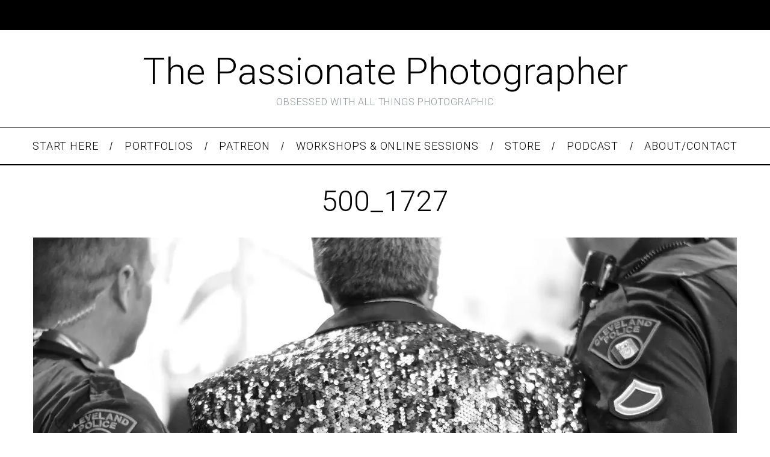

--- FILE ---
content_type: text/html; charset=UTF-8
request_url: https://thepassionatephotographer.com/500_1727-2/
body_size: 6023
content:
<!doctype html><html lang="en-US"><head><meta charset="UTF-8"><meta name="viewport" content="width=device-width, minimum-scale=1"><meta name="theme-color" content="#000000"><link rel="stylesheet" id="ao_optimized_gfonts" href="https://fonts.googleapis.com/css?family=Roboto:300,500&#038;subset=latin-ext&amp;display=swap"><link rel="profile" href="http://gmpg.org/xfn/11"><link media="all" href="https://thepassionatephotographer.com/wp-content/cache/autoptimize/css/autoptimize_ca7907aedfaf767f0739369238db64a3.css" rel="stylesheet"><title>500_1727</title><meta name='robots' content='max-image-preview:large' /><meta name="google-site-verification" content="PVIc1TpLBdGR08RyxWrqKIgXDGb8BnGla9D5Dubn4SI" /><link rel='dns-prefetch' href='//secure.gravatar.com' /><link rel='dns-prefetch' href='//www.googletagmanager.com' /><link rel='dns-prefetch' href='//stats.wp.com' /><link rel='dns-prefetch' href='//widgets.wp.com' /><link rel='dns-prefetch' href='//s0.wp.com' /><link rel='dns-prefetch' href='//0.gravatar.com' /><link rel='dns-prefetch' href='//1.gravatar.com' /><link rel='dns-prefetch' href='//2.gravatar.com' /><link rel='dns-prefetch' href='//jetpack.wordpress.com' /><link rel='dns-prefetch' href='//public-api.wordpress.com' /><link rel='dns-prefetch' href='//pagead2.googlesyndication.com' /><link rel='preconnect' href='//c0.wp.com' /><link rel='preconnect' href='//i0.wp.com' /><link href='https://fonts.gstatic.com' crossorigin='anonymous' rel='preconnect' /><link rel="alternate" type="application/rss+xml" title="The Passionate Photographer &raquo; Feed" href="https://thepassionatephotographer.com/feed/" /><link rel="alternate" type="application/rss+xml" title="The Passionate Photographer &raquo; Comments Feed" href="https://thepassionatephotographer.com/comments/feed/" /><link rel="alternate" type="application/rss+xml" title="The Passionate Photographer &raquo; 500_1727 Comments Feed" href="https://thepassionatephotographer.com/feed/?attachment_id=2854" /><link rel="alternate" title="oEmbed (JSON)" type="application/json+oembed" href="https://thepassionatephotographer.com/wp-json/oembed/1.0/embed?url=https%3A%2F%2Fthepassionatephotographer.com%2F500_1727-2%2F" /><link rel="alternate" title="oEmbed (XML)" type="text/xml+oembed" href="https://thepassionatephotographer.com/wp-json/oembed/1.0/embed?url=https%3A%2F%2Fthepassionatephotographer.com%2F500_1727-2%2F&#038;format=xml" /> <script type="text/javascript" src="https://thepassionatephotographer.com/wp-includes/js/jquery/jquery.min.js?ver=3.7.1" id="jquery-core-js"></script> 
 <script type="text/javascript" src="https://www.googletagmanager.com/gtag/js?id=GT-5DG9TMS" id="google_gtagjs-js" async></script> <script type="text/javascript" id="google_gtagjs-js-after">window.dataLayer = window.dataLayer || [];function gtag(){dataLayer.push(arguments);}
gtag("set","linker",{"domains":["thepassionatephotographer.com"]});
gtag("js", new Date());
gtag("set", "developer_id.dZTNiMT", true);
gtag("config", "GT-5DG9TMS");
//# sourceURL=google_gtagjs-js-after</script> <link rel="https://api.w.org/" href="https://thepassionatephotographer.com/wp-json/" /><link rel="alternate" title="JSON" type="application/json" href="https://thepassionatephotographer.com/wp-json/wp/v2/media/2854" /><link rel="EditURI" type="application/rsd+xml" title="RSD" href="https://thepassionatephotographer.com/xmlrpc.php?rsd" /><meta name="generator" content="WordPress 6.9" /><link rel="canonical" href="https://thepassionatephotographer.com/500_1727-2/" /><link rel='shortlink' href='https://wp.me/aa336e-K2' /><meta name="generator" content="Site Kit by Google 1.168.0" /><meta name="google-adsense-platform-account" content="ca-host-pub-2644536267352236"><meta name="google-adsense-platform-domain" content="sitekit.withgoogle.com"><meta name="description" content="The Passionate Photographer: Be The Best You Can Be. Max Your Game in Street Photography, Travel Photography, The Business of Photography &amp; All Things Nikon." />  <script type="text/javascript" async="async" src="https://pagead2.googlesyndication.com/pagead/js/adsbygoogle.js?client=ca-pub-7344887840246335&amp;host=ca-host-pub-2644536267352236" crossorigin="anonymous"></script> <meta property="og:type" content="article" /><meta property="og:title" content="500_1727" /><meta property="og:url" content="https://thepassionatephotographer.com/500_1727-2/" /><meta property="og:description" content="Visit the post for more." /><meta property="article:published_time" content="2016-07-22T19:23:00+00:00" /><meta property="article:modified_time" content="2016-07-22T19:23:00+00:00" /><meta property="og:site_name" content="The Passionate Photographer" /><meta property="og:image" content="https://thepassionatephotographer.com/wp-content/uploads/2016/07/500_1727-1.jpg" /><meta property="og:image:alt" content="" /><meta property="og:locale" content="en_US" /><meta name="twitter:site" content="@stevesimon" /><meta name="twitter:text:title" content="500_1727" /><meta name="twitter:image" content="https://i0.wp.com/thepassionatephotographer.com/wp-content/uploads/2016/07/500_1727-1.jpg?fit=1200%2C800&#038;ssl=1&#038;w=640" /><meta name="twitter:card" content="summary_large_image" /><meta name="twitter:description" content="Visit the post for more." /><link rel="icon" href="https://i0.wp.com/thepassionatephotographer.com/wp-content/uploads/2018/08/cropped-Z7_24-70_4_fronttop.low_-1.jpg?fit=32%2C32&#038;ssl=1" sizes="32x32" /><link rel="icon" href="https://i0.wp.com/thepassionatephotographer.com/wp-content/uploads/2018/08/cropped-Z7_24-70_4_fronttop.low_-1.jpg?fit=192%2C192&#038;ssl=1" sizes="192x192" /><link rel="apple-touch-icon" href="https://i0.wp.com/thepassionatephotographer.com/wp-content/uploads/2018/08/cropped-Z7_24-70_4_fronttop.low_-1.jpg?fit=180%2C180&#038;ssl=1" /><meta name="msapplication-TileImage" content="https://i0.wp.com/thepassionatephotographer.com/wp-content/uploads/2018/08/cropped-Z7_24-70_4_fronttop.low_-1.jpg?fit=270%2C270&#038;ssl=1" /></head><body class="attachment wp-singular attachment-template-default single single-attachment postid-2854 attachmentid-2854 attachment-jpeg wp-embed-responsive wp-theme-simplemag simplemag-5-5 ltr layout-full"><section class="no-print top-strip"><div class="wrapper"><div id="mobile-menu-reveal" class="icon-button mobile-menu-reveal"><i class="hamburger-icon"></i></div></div></section><div class="header-fallback"><div id="branding" class="anmtd"><div class="wrapper"><div class="header-row header-default"><h1><a class="logo" style="text-decoration: none;" href="https://thepassionatephotographer.com">The Passionate Photographer</a></h1> <span class="tagline">OBSESSED WITH ALL THINGS PHOTOGRAPHIC</span></div></div></div></div><nav class="no-print anmtd main-menu" role="navigation" aria-label="Main Menu"><ul id="main_menu" class="menu"><li id="menu-item-7132" class="menu-item menu-item-type-post_type menu-item-object-post"><a href="https://thepassionatephotographer.com/the-passionate-philosophy-start-here/"><span>Start Here</span></a></li><li id="menu-item-5046" class="menu-item menu-item-type-custom menu-item-object-custom"><a href="http://www.stevesimonphoto.com/#mi=1&amp;pt=0&amp;pi=53&amp;s=11&amp;p=-1&amp;a=-1&amp;at=0"><span>Portfolios</span></a></li><li id="menu-item-6920" class="menu-item menu-item-type-custom menu-item-object-custom"><a href="https://www.patreon.com/stevesimon"><span>Patreon</span></a></li><li id="menu-item-5586" class="menu-item menu-item-type-custom menu-item-object-custom"><a href="https://photoeducate.com/collections/the-passionate-photographer"><span>Workshops &#038; Online Sessions</span></a></li><li id="menu-item-7039" class="menu-item menu-item-type-custom menu-item-object-custom menu-item-has-children"><a href="#"><span>Store</span></a><ul class="sub-links"><li id="menu-item-7107" class="menu-item menu-item-type-custom menu-item-object-custom"><a href="https://www.amazon.com/Steve-Simon/e/B00593J018%3Fref=dbs_a_mng_rwt_scns_share"><span>Steve&#8217;s Books</span></a></li><li id="menu-item-6921" class="menu-item menu-item-type-custom menu-item-object-custom"><a href="https://www.schedulicity.com/scheduling/TPPN8T/services"><span>1-on-1 Mentor Sessions</span></a></li><li id="menu-item-7406" class="menu-item menu-item-type-custom menu-item-object-custom"><a href="https://photoeducate.com/products/the-passionate-photographer-2021-calendar-its-going-to-be-a-much-better-year"><span>2021 Calendar!</span></a></li><li id="menu-item-6923" class="menu-item menu-item-type-custom menu-item-object-custom"><a href="https://www.stevesimonphoto.com/index/G00005W_k_8MlJKU"><span>Print Sales</span></a></li><li id="menu-item-7296" class="menu-item menu-item-type-post_type menu-item-object-page"><a href="https://thepassionatephotographer.com/nikon-z6-z7-d850-set-up-cards-now-available/"><span>Nikon Z7II/Z6II/Z6/Z7/D850 Set-Up Cards Now Available!</span></a></li><li id="menu-item-6922" class="menu-item menu-item-type-custom menu-item-object-custom"><a href="https://thepassionatephotographer.com/t-shirt-shop#!/"><span>Passionate Photog MERCH!!</span></a></li></ul></li><li id="menu-item-6131" class="menu-item menu-item-type-custom menu-item-object-custom"><a href="https://podcasts.apple.com/us/podcast/passionate-photographer-podcast-steve-simon-steve-attard/id1460394965?ign-mpt=uo%3D4"><span>Podcast</span></a></li><li id="menu-item-5406" class="menu-item menu-item-type-custom menu-item-object-custom menu-item-has-children"><a href="https://www.stevesimonphoto.com/about"><span>About/Contact</span></a><ul class="sub-links"><li id="menu-item-7109" class="menu-item menu-item-type-custom menu-item-object-custom"><a href="https://www.stevesimonphoto.com/contact"><span>Get In Touch&#8230;</span></a></li></ul></li></ul></nav><section id="content" role="main" class="site-content anmtd"><div class="wrapper"><header class="entry-header page-header"><div class="page-title"><h1 class="entry-title">500_1727</h1></div></header><article id="post-2854" class="post-2854 attachment type-attachment status-inherit hentry"><p class="attachment"> <a href="https://thepassionatephotographer.com/wp-content/uploads/2016/07/500_1727-1.jpg" title="500_1727" rel="attachment"> <img src="https://i0.wp.com/thepassionatephotographer.com/wp-content/uploads/2016/07/500_1727-1.jpg?fit=1170%2C780&amp;ssl=1" width="1170" height="780" class="attachment-medium" alt="" /> </a></p></article></div></section><footer id="footer" class="no-print anmtd" role="contentinfo"><div class="full-width-sidebar"><div class="wrapper"><div id="text-2" class="widget widget_text"><h3>Partners</h3><div class="textwidget"><p><center><a href="http://www.sandisk.com/about-sandisk/sandisk-extreme-team/photojournalism-and-travel/steve-simon/" target="_blank" rel="noopener"><img loading="lazy" decoding="async" data-recalc-dims="1" class="alignleft wp-image-5411 size-full" src="https://i0.wp.com/thepassionatephotographer.com/wp-content/uploads/2018/03/sandisk.png?resize=150%2C50&#038;ssl=1" alt="" width="150" height="50" /></a></center><center><a href="https://www.lacie.com/" target="_blank" rel="noopener"><img loading="lazy" decoding="async" data-recalc-dims="1" class="alignright wp-image-5412 size-full" src="https://i0.wp.com/thepassionatephotographer.com/wp-content/uploads/2018/03/lacie.png?resize=150%2C50&#038;ssl=1" alt="" width="150" height="50" /></a><a href="http://www.nikonusa.com/en/index.page" target="_blank" rel="noopener"><img loading="lazy" decoding="async" data-recalc-dims="1" class="aligncenter wp-image-5410 size-full" src="https://i0.wp.com/thepassionatephotographer.com/wp-content/uploads/2018/03/nikon.png?resize=150%2C50&#038;ssl=1" alt="" width="150" height="50" /></a></center><center></center><center></center><center><a href="https://thepassionatephotographer.com/privacy-policy-disclosure-copyrights/">Privacy Policy, Disclosure &amp; Copyrights</a></center></p></div></div></div></div><div class="footer-sidebar "><div class="wrapper"><div id="supplementary" class="columns col-1"><div class="widget-area widget-area-2" role="complementary"><div id="custom_html-8" class="widget_text widget widget_custom_html"><h3>Steve&#8217;s S</h3><div class="textwidget custom-html-widget"><div id="ez_banner_container_67_10" style="margin:auto;position:relative;overflow:hidden;"> <script src="https://ajax.googleapis.com/ajax/libs/webfont/1/webfont.js"></script> <script type="text/javascript" charset="utf-8" src="https://mer54715.datafeedfile.com/ez_banner/?b=67&v=1.0&aff_num=9072&sid=EZBANNER"></script> </div></div></div><div id="google_translate_widget-3" class="widget widget_google_translate_widget"><div id="google_translate_element"></div></div></div></div></div></div><div class="copyright"><div class="wrapper"><div class="grid"><div class="col-sm-12 col-md-10"> Powered by WordPress. <a href="https://www.themesindep.com">Created by ThemesIndep</a></div><div class="col-sm-12 col-md-2 text-right"> <a href="#" class="icon-n-txt back-top">Back to top<i class="sm-chevron-up"></i></a></div></div></div></div></footer><div id="offcanvas" class="site-offcanvas"><div class="offcanvas-search offcanvas-panel offcanvas-panel--modal"> <span id="offcanvas-modal-close" class="icon-button offcanvas-close"><i class="close-icon"></i></span><div class="modal--search-form"><div class="wrapper"><form role="search" method="get" class="search-form" action="https://thepassionatephotographer.com/"> <label for="search-form-696a62cc42723"> <span class="screen-reader-text">Search for:</span> </label><div class="input-holder"> <input type="search" id="search-form-696a62cc42723" class="search-field" placeholder="Type and hit Enter ..." value="" name="s" /> <button type="submit" class="search-submit"><svg class="sm-svg-icon icon-search" width="20" height="20" aria-hidden="true" role="img" focusable="false" xmlns="http://www.w3.org/2000/svg" viewBox="0 0 24 24"><path d="M0 10.498c0 5.786 4.711 10.498 10.497 10.498 2.514 0 4.819-.882 6.627-2.362l8.364 8.365L27 25.489l-8.366-8.365a10.4189 10.4189 0 0 0 2.361-6.626C20.995 4.712 16.284 0 10.497 0 4.711 0 0 4.712 0 10.498zm2.099 0c0-4.65 3.748-8.398 8.398-8.398 4.651 0 8.398 3.748 8.398 8.398 0 4.651-3.747 8.398-8.398 8.398-4.65 0-8.398-3.747-8.398-8.398z"></path></svg><span class="screen-reader-text">Search</span></button></div></form></div></div></div><div id="offcanvas-menu" class="offcanvas-menu mobilewhite offcanvas-panel offcanvas-panel--slide from-left"> <span id="offcanvas-menu-close" class="icon-button offcanvas-close"><i class="close-icon"></i></span><div class="menu-block offcanvas-main-menu__block"><nav class="offcanvas-main-menu" role="navigation" aria-label="Main Menu"><ul id="offcanvas-main-menu" class="menu"><li id="menu-item-7132" class="menu-item menu-item-type-post_type menu-item-object-post menu-item-7132"><a href="https://thepassionatephotographer.com/the-passionate-philosophy-start-here/">Start Here</a></li><li id="menu-item-5046" class="menu-item menu-item-type-custom menu-item-object-custom menu-item-5046"><a href="http://www.stevesimonphoto.com/#mi=1&#038;pt=0&#038;pi=53&#038;s=11&#038;p=-1&#038;a=-1&#038;at=0">Portfolios</a></li><li id="menu-item-6920" class="menu-item menu-item-type-custom menu-item-object-custom menu-item-6920"><a href="https://www.patreon.com/stevesimon">Patreon</a></li><li id="menu-item-5586" class="menu-item menu-item-type-custom menu-item-object-custom menu-item-5586"><a href="https://photoeducate.com/collections/the-passionate-photographer">Workshops &#038; Online Sessions</a></li><li id="menu-item-7039" class="menu-item menu-item-type-custom menu-item-object-custom menu-item-has-children menu-item-7039"><a href="#">Store</a><ul class="sub-menu"><li id="menu-item-7107" class="menu-item menu-item-type-custom menu-item-object-custom menu-item-7107"><a href="https://www.amazon.com/Steve-Simon/e/B00593J018%3Fref=dbs_a_mng_rwt_scns_share">Steve&#8217;s Books</a></li><li id="menu-item-6921" class="menu-item menu-item-type-custom menu-item-object-custom menu-item-6921"><a href="https://www.schedulicity.com/scheduling/TPPN8T/services">1-on-1 Mentor Sessions</a></li><li id="menu-item-7406" class="menu-item menu-item-type-custom menu-item-object-custom menu-item-7406"><a href="https://photoeducate.com/products/the-passionate-photographer-2021-calendar-its-going-to-be-a-much-better-year">2021 Calendar!</a></li><li id="menu-item-6923" class="menu-item menu-item-type-custom menu-item-object-custom menu-item-6923"><a href="https://www.stevesimonphoto.com/index/G00005W_k_8MlJKU">Print Sales</a></li><li id="menu-item-7296" class="menu-item menu-item-type-post_type menu-item-object-page menu-item-7296"><a href="https://thepassionatephotographer.com/nikon-z6-z7-d850-set-up-cards-now-available/">Nikon Z7II/Z6II/Z6/Z7/D850 Set-Up Cards Now Available!</a></li><li id="menu-item-6922" class="menu-item menu-item-type-custom menu-item-object-custom menu-item-6922"><a href="https://thepassionatephotographer.com/t-shirt-shop#!/">Passionate Photog MERCH!!</a></li></ul></li><li id="menu-item-6131" class="menu-item menu-item-type-custom menu-item-object-custom menu-item-6131"><a href="https://podcasts.apple.com/us/podcast/passionate-photographer-podcast-steve-simon-steve-attard/id1460394965?ign-mpt=uo%3D4">Podcast</a></li><li id="menu-item-5406" class="menu-item menu-item-type-custom menu-item-object-custom menu-item-has-children menu-item-5406"><a href="https://www.stevesimonphoto.com/about">About/Contact</a><ul class="sub-menu"><li id="menu-item-7109" class="menu-item menu-item-type-custom menu-item-object-custom menu-item-7109"><a href="https://www.stevesimonphoto.com/contact">Get In Touch&#8230;</a></li></ul></li></ul></nav></div></div></div> <script type="speculationrules">{"prefetch":[{"source":"document","where":{"and":[{"href_matches":"/*"},{"not":{"href_matches":["/wp-*.php","/wp-admin/*","/wp-content/uploads/*","/wp-content/*","/wp-content/plugins/*","/wp-content/themes/simplemag/*","/*\\?(.+)"]}},{"not":{"selector_matches":"a[rel~=\"nofollow\"]"}},{"not":{"selector_matches":".no-prefetch, .no-prefetch a"}}]},"eagerness":"conservative"}]}</script> <script type="text/javascript" id="ti_async_script-js-extra">var ti_async = {"ti_nonce":"91a4e2dbdd","ti_ajax_url":"https://thepassionatephotographer.com/wp-admin/admin-ajax.php"};
//# sourceURL=ti_async_script-js-extra</script> <script type="text/javascript" id="jetpack-facebook-embed-js-extra">var jpfbembed = {"appid":"249643311490","locale":"en_US"};
//# sourceURL=jetpack-facebook-embed-js-extra</script> <script type="text/javascript" id="jetpack-stats-js-before">_stq = window._stq || [];
_stq.push([ "view", {"v":"ext","blog":"148490262","post":"2854","tz":"-5","srv":"thepassionatephotographer.com","j":"1:15.4"} ]);
_stq.push([ "clickTrackerInit", "148490262", "2854" ]);
//# sourceURL=jetpack-stats-js-before</script> <script type="text/javascript" src="https://stats.wp.com/e-202603.js" id="jetpack-stats-js" defer="defer" data-wp-strategy="defer"></script> <script type="text/javascript" id="google-translate-init-js-extra">var _wp_google_translate_widget = {"lang":"en_US","layout":"0"};
//# sourceURL=google-translate-init-js-extra</script> <script type="text/javascript" src="//translate.google.com/translate_a/element.js?cb=googleTranslateElementInit&amp;ver=15.4" id="google-translate-js"></script> <script id="wp-emoji-settings" type="application/json">{"baseUrl":"https://s.w.org/images/core/emoji/17.0.2/72x72/","ext":".png","svgUrl":"https://s.w.org/images/core/emoji/17.0.2/svg/","svgExt":".svg","source":{"concatemoji":"https://thepassionatephotographer.com/wp-includes/js/wp-emoji-release.min.js?ver=6.9"}}</script> <script type="module">/*! This file is auto-generated */
const a=JSON.parse(document.getElementById("wp-emoji-settings").textContent),o=(window._wpemojiSettings=a,"wpEmojiSettingsSupports"),s=["flag","emoji"];function i(e){try{var t={supportTests:e,timestamp:(new Date).valueOf()};sessionStorage.setItem(o,JSON.stringify(t))}catch(e){}}function c(e,t,n){e.clearRect(0,0,e.canvas.width,e.canvas.height),e.fillText(t,0,0);t=new Uint32Array(e.getImageData(0,0,e.canvas.width,e.canvas.height).data);e.clearRect(0,0,e.canvas.width,e.canvas.height),e.fillText(n,0,0);const a=new Uint32Array(e.getImageData(0,0,e.canvas.width,e.canvas.height).data);return t.every((e,t)=>e===a[t])}function p(e,t){e.clearRect(0,0,e.canvas.width,e.canvas.height),e.fillText(t,0,0);var n=e.getImageData(16,16,1,1);for(let e=0;e<n.data.length;e++)if(0!==n.data[e])return!1;return!0}function u(e,t,n,a){switch(t){case"flag":return n(e,"\ud83c\udff3\ufe0f\u200d\u26a7\ufe0f","\ud83c\udff3\ufe0f\u200b\u26a7\ufe0f")?!1:!n(e,"\ud83c\udde8\ud83c\uddf6","\ud83c\udde8\u200b\ud83c\uddf6")&&!n(e,"\ud83c\udff4\udb40\udc67\udb40\udc62\udb40\udc65\udb40\udc6e\udb40\udc67\udb40\udc7f","\ud83c\udff4\u200b\udb40\udc67\u200b\udb40\udc62\u200b\udb40\udc65\u200b\udb40\udc6e\u200b\udb40\udc67\u200b\udb40\udc7f");case"emoji":return!a(e,"\ud83e\u1fac8")}return!1}function f(e,t,n,a){let r;const o=(r="undefined"!=typeof WorkerGlobalScope&&self instanceof WorkerGlobalScope?new OffscreenCanvas(300,150):document.createElement("canvas")).getContext("2d",{willReadFrequently:!0}),s=(o.textBaseline="top",o.font="600 32px Arial",{});return e.forEach(e=>{s[e]=t(o,e,n,a)}),s}function r(e){var t=document.createElement("script");t.src=e,t.defer=!0,document.head.appendChild(t)}a.supports={everything:!0,everythingExceptFlag:!0},new Promise(t=>{let n=function(){try{var e=JSON.parse(sessionStorage.getItem(o));if("object"==typeof e&&"number"==typeof e.timestamp&&(new Date).valueOf()<e.timestamp+604800&&"object"==typeof e.supportTests)return e.supportTests}catch(e){}return null}();if(!n){if("undefined"!=typeof Worker&&"undefined"!=typeof OffscreenCanvas&&"undefined"!=typeof URL&&URL.createObjectURL&&"undefined"!=typeof Blob)try{var e="postMessage("+f.toString()+"("+[JSON.stringify(s),u.toString(),c.toString(),p.toString()].join(",")+"));",a=new Blob([e],{type:"text/javascript"});const r=new Worker(URL.createObjectURL(a),{name:"wpTestEmojiSupports"});return void(r.onmessage=e=>{i(n=e.data),r.terminate(),t(n)})}catch(e){}i(n=f(s,u,c,p))}t(n)}).then(e=>{for(const n in e)a.supports[n]=e[n],a.supports.everything=a.supports.everything&&a.supports[n],"flag"!==n&&(a.supports.everythingExceptFlag=a.supports.everythingExceptFlag&&a.supports[n]);var t;a.supports.everythingExceptFlag=a.supports.everythingExceptFlag&&!a.supports.flag,a.supports.everything||((t=a.source||{}).concatemoji?r(t.concatemoji):t.wpemoji&&t.twemoji&&(r(t.twemoji),r(t.wpemoji)))});
//# sourceURL=https://thepassionatephotographer.com/wp-includes/js/wp-emoji-loader.min.js</script> <script defer src="https://thepassionatephotographer.com/wp-content/cache/autoptimize/js/autoptimize_e8b3e4bb95b4020ace06962c3bcd6a2a.js"></script></body></html>
<!-- *´¨)
     ¸.•´¸.•*´¨) ¸.•*¨)
     (¸.•´ (¸.•` ¤ Comet Cache is Fully Functional ¤ ´¨) -->

<!-- Cache File Version Salt:       n/a -->

<!-- Cache File URL:                https://thepassionatephotographer.com/500_1727-2/ -->
<!-- Cache File Path:               /cache/comet-cache/cache/https/thepassionatephotographer-com/500-1727-2.html -->

<!-- Cache File Generated Via:      HTTP request -->
<!-- Cache File Generated On:       Jan 16th, 2026 @ 4:09 pm UTC -->
<!-- Cache File Generated In:       0.24675 seconds -->

<!-- Cache File Expires On:         Jan 23rd, 2026 @ 4:09 pm UTC -->
<!-- Cache File Auto-Rebuild On:    Jan 23rd, 2026 @ 4:09 pm UTC -->

<!-- Loaded via Cache On:    Jan 21st, 2026 @ 6:53 pm UTC -->
<!-- Loaded via Cache In:    0.00114 seconds -->

--- FILE ---
content_type: text/html; charset=utf-8
request_url: https://www.google.com/recaptcha/api2/aframe
body_size: 267
content:
<!DOCTYPE HTML><html><head><meta http-equiv="content-type" content="text/html; charset=UTF-8"></head><body><script nonce="ic3wG4IyHPktnhLGBiGBkg">/** Anti-fraud and anti-abuse applications only. See google.com/recaptcha */ try{var clients={'sodar':'https://pagead2.googlesyndication.com/pagead/sodar?'};window.addEventListener("message",function(a){try{if(a.source===window.parent){var b=JSON.parse(a.data);var c=clients[b['id']];if(c){var d=document.createElement('img');d.src=c+b['params']+'&rc='+(localStorage.getItem("rc::a")?sessionStorage.getItem("rc::b"):"");window.document.body.appendChild(d);sessionStorage.setItem("rc::e",parseInt(sessionStorage.getItem("rc::e")||0)+1);localStorage.setItem("rc::h",'1769021622903');}}}catch(b){}});window.parent.postMessage("_grecaptcha_ready", "*");}catch(b){}</script></body></html>

--- FILE ---
content_type: text/css
request_url: https://thepassionatephotographer.com/wp-content/cache/autoptimize/css/autoptimize_ca7907aedfaf767f0739369238db64a3.css
body_size: 28357
content:
img:is([sizes=auto i],[sizes^="auto," i]){contain-intrinsic-size:3000px 1500px}
img.wp-smiley,img.emoji{display:inline !important;border:none !important;box-shadow:none !important;height:1em !important;width:1em !important;margin:0 .07em !important;vertical-align:-.1em !important;background:0 0 !important;padding:0 !important}
:root{--wp-block-synced-color:#7a00df;--wp-block-synced-color--rgb:122,0,223;--wp-bound-block-color:var(--wp-block-synced-color);--wp-editor-canvas-background:#ddd;--wp-admin-theme-color:#007cba;--wp-admin-theme-color--rgb:0,124,186;--wp-admin-theme-color-darker-10:#006ba1;--wp-admin-theme-color-darker-10--rgb:0,107,160.5;--wp-admin-theme-color-darker-20:#005a87;--wp-admin-theme-color-darker-20--rgb:0,90,135;--wp-admin-border-width-focus:2px}@media (min-resolution:192dpi){:root{--wp-admin-border-width-focus:1.5px}}.wp-element-button{cursor:pointer}:root .has-very-light-gray-background-color{background-color:#eee}:root .has-very-dark-gray-background-color{background-color:#313131}:root .has-very-light-gray-color{color:#eee}:root .has-very-dark-gray-color{color:#313131}:root .has-vivid-green-cyan-to-vivid-cyan-blue-gradient-background{background:linear-gradient(135deg,#00d084,#0693e3)}:root .has-purple-crush-gradient-background{background:linear-gradient(135deg,#34e2e4,#4721fb 50%,#ab1dfe)}:root .has-hazy-dawn-gradient-background{background:linear-gradient(135deg,#faaca8,#dad0ec)}:root .has-subdued-olive-gradient-background{background:linear-gradient(135deg,#fafae1,#67a671)}:root .has-atomic-cream-gradient-background{background:linear-gradient(135deg,#fdd79a,#004a59)}:root .has-nightshade-gradient-background{background:linear-gradient(135deg,#330968,#31cdcf)}:root .has-midnight-gradient-background{background:linear-gradient(135deg,#020381,#2874fc)}:root{--wp--preset--font-size--normal:16px;--wp--preset--font-size--huge:42px}.has-regular-font-size{font-size:1em}.has-larger-font-size{font-size:2.625em}.has-normal-font-size{font-size:var(--wp--preset--font-size--normal)}.has-huge-font-size{font-size:var(--wp--preset--font-size--huge)}.has-text-align-center{text-align:center}.has-text-align-left{text-align:left}.has-text-align-right{text-align:right}.has-fit-text{white-space:nowrap!important}#end-resizable-editor-section{display:none}.aligncenter{clear:both}.items-justified-left{justify-content:flex-start}.items-justified-center{justify-content:center}.items-justified-right{justify-content:flex-end}.items-justified-space-between{justify-content:space-between}.screen-reader-text{border:0;clip-path:inset(50%);height:1px;margin:-1px;overflow:hidden;padding:0;position:absolute;width:1px;word-wrap:normal!important}.screen-reader-text:focus{background-color:#ddd;clip-path:none;color:#444;display:block;font-size:1em;height:auto;left:5px;line-height:normal;padding:15px 23px 14px;text-decoration:none;top:5px;width:auto;z-index:100000}html :where(.has-border-color){border-style:solid}html :where([style*=border-top-color]){border-top-style:solid}html :where([style*=border-right-color]){border-right-style:solid}html :where([style*=border-bottom-color]){border-bottom-style:solid}html :where([style*=border-left-color]){border-left-style:solid}html :where([style*=border-width]){border-style:solid}html :where([style*=border-top-width]){border-top-style:solid}html :where([style*=border-right-width]){border-right-style:solid}html :where([style*=border-bottom-width]){border-bottom-style:solid}html :where([style*=border-left-width]){border-left-style:solid}html :where(img[class*=wp-image-]){height:auto;max-width:100%}:where(figure){margin:0 0 1em}html :where(.is-position-sticky){--wp-admin--admin-bar--position-offset:var(--wp-admin--admin-bar--height,0px)}@media screen and (max-width:600px){html :where(.is-position-sticky){--wp-admin--admin-bar--position-offset:0px}}
:root{--wp--preset--aspect-ratio--square:1;--wp--preset--aspect-ratio--4-3:4/3;--wp--preset--aspect-ratio--3-4:3/4;--wp--preset--aspect-ratio--3-2:3/2;--wp--preset--aspect-ratio--2-3:2/3;--wp--preset--aspect-ratio--16-9:16/9;--wp--preset--aspect-ratio--9-16:9/16;--wp--preset--color--black:#000;--wp--preset--color--cyan-bluish-gray:#abb8c3;--wp--preset--color--white:#fff;--wp--preset--color--pale-pink:#f78da7;--wp--preset--color--vivid-red:#cf2e2e;--wp--preset--color--luminous-vivid-orange:#ff6900;--wp--preset--color--luminous-vivid-amber:#fcb900;--wp--preset--color--light-green-cyan:#7bdcb5;--wp--preset--color--vivid-green-cyan:#00d084;--wp--preset--color--pale-cyan-blue:#8ed1fc;--wp--preset--color--vivid-cyan-blue:#0693e3;--wp--preset--color--vivid-purple:#9b51e0;--wp--preset--gradient--vivid-cyan-blue-to-vivid-purple:linear-gradient(135deg,#0693e3 0%,#9b51e0 100%);--wp--preset--gradient--light-green-cyan-to-vivid-green-cyan:linear-gradient(135deg,#7adcb4 0%,#00d082 100%);--wp--preset--gradient--luminous-vivid-amber-to-luminous-vivid-orange:linear-gradient(135deg,#fcb900 0%,#ff6900 100%);--wp--preset--gradient--luminous-vivid-orange-to-vivid-red:linear-gradient(135deg,#ff6900 0%,#cf2e2e 100%);--wp--preset--gradient--very-light-gray-to-cyan-bluish-gray:linear-gradient(135deg,#eee 0%,#a9b8c3 100%);--wp--preset--gradient--cool-to-warm-spectrum:linear-gradient(135deg,#4aeadc 0%,#9778d1 20%,#cf2aba 40%,#ee2c82 60%,#fb6962 80%,#fef84c 100%);--wp--preset--gradient--blush-light-purple:linear-gradient(135deg,#ffceec 0%,#9896f0 100%);--wp--preset--gradient--blush-bordeaux:linear-gradient(135deg,#fecda5 0%,#fe2d2d 50%,#6b003e 100%);--wp--preset--gradient--luminous-dusk:linear-gradient(135deg,#ffcb70 0%,#c751c0 50%,#4158d0 100%);--wp--preset--gradient--pale-ocean:linear-gradient(135deg,#fff5cb 0%,#b6e3d4 50%,#33a7b5 100%);--wp--preset--gradient--electric-grass:linear-gradient(135deg,#caf880 0%,#71ce7e 100%);--wp--preset--gradient--midnight:linear-gradient(135deg,#020381 0%,#2874fc 100%);--wp--preset--font-size--small:13px;--wp--preset--font-size--medium:20px;--wp--preset--font-size--large:36px;--wp--preset--font-size--x-large:42px;--wp--preset--spacing--20:.44rem;--wp--preset--spacing--30:.67rem;--wp--preset--spacing--40:1rem;--wp--preset--spacing--50:1.5rem;--wp--preset--spacing--60:2.25rem;--wp--preset--spacing--70:3.38rem;--wp--preset--spacing--80:5.06rem;--wp--preset--shadow--natural:6px 6px 9px rgba(0,0,0,.2);--wp--preset--shadow--deep:12px 12px 50px rgba(0,0,0,.4);--wp--preset--shadow--sharp:6px 6px 0px rgba(0,0,0,.2);--wp--preset--shadow--outlined:6px 6px 0px -3px #fff,6px 6px #000;--wp--preset--shadow--crisp:6px 6px 0px #000}:where(.is-layout-flex){gap:.5em}:where(.is-layout-grid){gap:.5em}body .is-layout-flex{display:flex}.is-layout-flex{flex-wrap:wrap;align-items:center}.is-layout-flex>:is(*,div){margin:0}body .is-layout-grid{display:grid}.is-layout-grid>:is(*,div){margin:0}:where(.wp-block-columns.is-layout-flex){gap:2em}:where(.wp-block-columns.is-layout-grid){gap:2em}:where(.wp-block-post-template.is-layout-flex){gap:1.25em}:where(.wp-block-post-template.is-layout-grid){gap:1.25em}.has-black-color{color:var(--wp--preset--color--black) !important}.has-cyan-bluish-gray-color{color:var(--wp--preset--color--cyan-bluish-gray) !important}.has-white-color{color:var(--wp--preset--color--white) !important}.has-pale-pink-color{color:var(--wp--preset--color--pale-pink) !important}.has-vivid-red-color{color:var(--wp--preset--color--vivid-red) !important}.has-luminous-vivid-orange-color{color:var(--wp--preset--color--luminous-vivid-orange) !important}.has-luminous-vivid-amber-color{color:var(--wp--preset--color--luminous-vivid-amber) !important}.has-light-green-cyan-color{color:var(--wp--preset--color--light-green-cyan) !important}.has-vivid-green-cyan-color{color:var(--wp--preset--color--vivid-green-cyan) !important}.has-pale-cyan-blue-color{color:var(--wp--preset--color--pale-cyan-blue) !important}.has-vivid-cyan-blue-color{color:var(--wp--preset--color--vivid-cyan-blue) !important}.has-vivid-purple-color{color:var(--wp--preset--color--vivid-purple) !important}.has-black-background-color{background-color:var(--wp--preset--color--black) !important}.has-cyan-bluish-gray-background-color{background-color:var(--wp--preset--color--cyan-bluish-gray) !important}.has-white-background-color{background-color:var(--wp--preset--color--white) !important}.has-pale-pink-background-color{background-color:var(--wp--preset--color--pale-pink) !important}.has-vivid-red-background-color{background-color:var(--wp--preset--color--vivid-red) !important}.has-luminous-vivid-orange-background-color{background-color:var(--wp--preset--color--luminous-vivid-orange) !important}.has-luminous-vivid-amber-background-color{background-color:var(--wp--preset--color--luminous-vivid-amber) !important}.has-light-green-cyan-background-color{background-color:var(--wp--preset--color--light-green-cyan) !important}.has-vivid-green-cyan-background-color{background-color:var(--wp--preset--color--vivid-green-cyan) !important}.has-pale-cyan-blue-background-color{background-color:var(--wp--preset--color--pale-cyan-blue) !important}.has-vivid-cyan-blue-background-color{background-color:var(--wp--preset--color--vivid-cyan-blue) !important}.has-vivid-purple-background-color{background-color:var(--wp--preset--color--vivid-purple) !important}.has-black-border-color{border-color:var(--wp--preset--color--black) !important}.has-cyan-bluish-gray-border-color{border-color:var(--wp--preset--color--cyan-bluish-gray) !important}.has-white-border-color{border-color:var(--wp--preset--color--white) !important}.has-pale-pink-border-color{border-color:var(--wp--preset--color--pale-pink) !important}.has-vivid-red-border-color{border-color:var(--wp--preset--color--vivid-red) !important}.has-luminous-vivid-orange-border-color{border-color:var(--wp--preset--color--luminous-vivid-orange) !important}.has-luminous-vivid-amber-border-color{border-color:var(--wp--preset--color--luminous-vivid-amber) !important}.has-light-green-cyan-border-color{border-color:var(--wp--preset--color--light-green-cyan) !important}.has-vivid-green-cyan-border-color{border-color:var(--wp--preset--color--vivid-green-cyan) !important}.has-pale-cyan-blue-border-color{border-color:var(--wp--preset--color--pale-cyan-blue) !important}.has-vivid-cyan-blue-border-color{border-color:var(--wp--preset--color--vivid-cyan-blue) !important}.has-vivid-purple-border-color{border-color:var(--wp--preset--color--vivid-purple) !important}.has-vivid-cyan-blue-to-vivid-purple-gradient-background{background:var(--wp--preset--gradient--vivid-cyan-blue-to-vivid-purple) !important}.has-light-green-cyan-to-vivid-green-cyan-gradient-background{background:var(--wp--preset--gradient--light-green-cyan-to-vivid-green-cyan) !important}.has-luminous-vivid-amber-to-luminous-vivid-orange-gradient-background{background:var(--wp--preset--gradient--luminous-vivid-amber-to-luminous-vivid-orange) !important}.has-luminous-vivid-orange-to-vivid-red-gradient-background{background:var(--wp--preset--gradient--luminous-vivid-orange-to-vivid-red) !important}.has-very-light-gray-to-cyan-bluish-gray-gradient-background{background:var(--wp--preset--gradient--very-light-gray-to-cyan-bluish-gray) !important}.has-cool-to-warm-spectrum-gradient-background{background:var(--wp--preset--gradient--cool-to-warm-spectrum) !important}.has-blush-light-purple-gradient-background{background:var(--wp--preset--gradient--blush-light-purple) !important}.has-blush-bordeaux-gradient-background{background:var(--wp--preset--gradient--blush-bordeaux) !important}.has-luminous-dusk-gradient-background{background:var(--wp--preset--gradient--luminous-dusk) !important}.has-pale-ocean-gradient-background{background:var(--wp--preset--gradient--pale-ocean) !important}.has-electric-grass-gradient-background{background:var(--wp--preset--gradient--electric-grass) !important}.has-midnight-gradient-background{background:var(--wp--preset--gradient--midnight) !important}.has-small-font-size{font-size:var(--wp--preset--font-size--small) !important}.has-medium-font-size{font-size:var(--wp--preset--font-size--medium) !important}.has-large-font-size{font-size:var(--wp--preset--font-size--large) !important}.has-x-large-font-size{font-size:var(--wp--preset--font-size--x-large) !important}
/*! This file is auto-generated */
.wp-block-button__link{color:#fff;background-color:#32373c;border-radius:9999px;box-shadow:none;text-decoration:none;padding:calc(.667em + 2px) calc(1.333em + 2px);font-size:1.125em}.wp-block-file__button{background:#32373c;color:#fff;text-decoration:none}
.patreon_message{-webkit-border-radius:6px;-moz-border-radius:6px;-ms-border-radius:6px;-o-border-radius:6px;border-radius:6px;padding:8px !important;margin-bottom:20px !important;display:block;border:1px solid #e6461a;background-color:#484848;color:#fff}.ptrn-branding{color:#fff;background-color:#f96854}#login .ptrn-branded-button{width:auto}.patreon-locked-content-message{display:block;width:100%;font-size:100%;margin:10px 0;clear:both;padding-bottom:20px;margin-bottom:20px;border-bottom:1px solid #f0f0f0}.patreon-be-patron-button{display:inline-block;width:auto;margin:5px}.patreon-login-refresh-button{display:inline-block;width:auto;margin:5px}.patreon-campaign-banner{max-width:1200px;width:100%;display:block;text-align:left}.patreon-responsive-button-wrapper{display:inline-table !important;width:240px !important;height:50px !important;vertical-align:middle;text-align:center;background-color:#f96854 !important}.patreon-responsive-button-wrapper:hover{background-color:#fa7664 !important}.patreon-responsive-button{display:table-cell !important;vertical-align:middle;text-align:center;padding:0;height:auto;text-wrap:nowrap;border:0;box-shadow:none !important;color:#fff !important;cursor:pointer;font-size:14px;font-weight:800;text-shadow:none;text-decoration:none !important;text-align:center;text-transform:uppercase;font-family:'Libre Franklin Extra Bold',Helvetica,Arial}.patreon-responsive-button img{display:inline-block !important;width:20px !important;color:#fff !important;vertical-align:middle;margin-right:10px;box-shadow:none !important}.patreon-patron-button-wrapper{display:inline-block;width:100%;margin:5px}.patreon-login-button-wrapper{display:inline-block;max-width:265px;width:100%;margin:5px;font-weight:700}.patreon-text-over-button{display:inline-block;width:100%;margin-bottom:20px;font-size:100%}.patreon-text-under-button{display:inline-block;width:100%;margin-bottom:20px;margin-top:20px;font-size:100%}.patreon-valid-patron-message{display:block;width:100%;clear:both;padding-bottom:25px;padding-top:25px;margin-top:25px;border-top:1px solid #f0f0f0}.patreon-locked-image:hover{cursor:pointer !important}
.mc4wp-form input[name^=_mc4wp_honey]{display:none!important}.mc4wp-form-theme{margin:1em 0}.mc4wp-form-theme label,.mc4wp-form-theme input{box-sizing:border-box;cursor:auto;vertical-align:baseline;width:auto;height:auto;line-height:normal;display:block}.mc4wp-form-theme label:after,.mc4wp-form-theme input:after{content:"";clear:both;display:table}.mc4wp-form-theme label{margin-bottom:6px;font-weight:700;display:block}.mc4wp-form-theme input[type=text],.mc4wp-form-theme input[type=email],.mc4wp-form-theme input[type=tel],.mc4wp-form-theme input[type=url],.mc4wp-form-theme input[type=date],.mc4wp-form-theme textarea,.mc4wp-form-theme select{vertical-align:middle;width:100%;max-width:480px;height:auto;min-height:32px;text-shadow:none;background:#fff;border:1px solid #ccc;border-radius:2px;outline:0;padding:8px 16px;line-height:1.42857;color:#555!important}.mc4wp-form-theme textarea{height:auto}.mc4wp-form-theme input[readonly],.mc4wp-form-theme input[disabled]{background-color:#eee}.mc4wp-form-theme input[type=number]{min-width:40px}.mc4wp-form-theme input[type=checkbox],.mc4wp-form-theme input[type=radio]{border:0;width:13px;height:13px;margin:0 6px 0 0;padding:0;display:inline-block;position:relative}.mc4wp-form-theme input[type=checkbox]{-webkit-appearance:checkbox;-moz-appearance:checkbox;appearance:checkbox}.mc4wp-form-theme input[type=radio]{-webkit-appearance:radio;-moz-appearance:radio;appearance:radio}.mc4wp-form-theme button,.mc4wp-form-theme input[type=submit],.mc4wp-form-theme input[type=button]{cursor:pointer;-webkit-appearance:none;-moz-appearance:none;appearance:none;text-align:center;white-space:nowrap;vertical-align:middle;user-select:none;text-shadow:none;filter:none;background:0 0;border:1px solid #0000;border-radius:2px;width:auto;height:auto;padding:8px 16px;font-weight:400;line-height:1.42857;display:inline-block}.mc4wp-form-theme button:hover,.mc4wp-form-theme input[type=submit]:hover,.mc4wp-form-theme input[type=button]:hover,.mc4wp-form-theme button:focus,.mc4wp-form-theme input[type=submit]:focus,.mc4wp-form-theme input[type=button]:focus{color:#333;background:0 0;outline:0;text-decoration:none}.mc4wp-form-theme label>span,.mc4wp-form-theme li>label{font-weight:400}.mc4wp-alert{color:#c09853;clear:both}.mc4wp-success{color:#468847}.mc4wp-notice{color:#3a87ad}.mc4wp-error{color:#cd5c5c}.rtl .mc4wp-form-theme input[type=checkbox],.rtl .mc4wp-form-theme input[type=radio]{margin:0 0 0 6px}.mc4wp-form-theme-dark button,.mc4wp-form-theme-dark input[type=submit],.mc4wp-form-theme-dark input[type=button]{border-color:#1e1e1e;color:#fff!important;background-color:#444!important}.mc4wp-form-theme-dark button:hover,.mc4wp-form-theme-dark input[type=submit]:hover,.mc4wp-form-theme-dark input[type=button]:hover,.mc4wp-form-theme-dark button:focus,.mc4wp-form-theme-dark input[type=submit]:focus,.mc4wp-form-theme-dark input[type=button]:focus{border-color:#000;color:#fff!important;background-color:#1e1e1e!important}.mc4wp-form-theme-dark input[type=text]:focus,.mc4wp-form-theme-dark input[type=email]:focus,.mc4wp-form-theme-dark input[type=tel]:focus,.mc4wp-form-theme-dark input[type=url]:focus,.mc4wp-form-theme-dark input[type=date]:focus,.mc4wp-form-theme-dark textarea:focus,.mc4wp-form-theme-dark select:focus{border-color:#6a6a6a}.mc4wp-form-theme-light button,.mc4wp-form-theme-light input[type=submit],.mc4wp-form-theme-light input[type=button]{border-color:#d9d9d9;color:#000!important;background-color:#fff!important}.mc4wp-form-theme-light button:hover,.mc4wp-form-theme-light input[type=submit]:hover,.mc4wp-form-theme-light input[type=button]:hover,.mc4wp-form-theme-light button:focus,.mc4wp-form-theme-light input[type=submit]:focus,.mc4wp-form-theme-light input[type=button]:focus{border-color:#b3b3b3;color:#000!important;background-color:#d9d9d9!important}.mc4wp-form-theme-light input[type=text]:focus,.mc4wp-form-theme-light input[type=email]:focus,.mc4wp-form-theme-light input[type=tel]:focus,.mc4wp-form-theme-light input[type=url]:focus,.mc4wp-form-theme-light input[type=date]:focus,.mc4wp-form-theme-light textarea:focus,.mc4wp-form-theme-light select:focus{border-color:#d9d9d9}.mc4wp-form-theme-red button,.mc4wp-form-theme-red input[type=submit],.mc4wp-form-theme-red input[type=button]{border-color:#b52b27;color:#fff!important;background-color:#d9534f!important}.mc4wp-form-theme-red button:hover,.mc4wp-form-theme-red input[type=submit]:hover,.mc4wp-form-theme-red input[type=button]:hover,.mc4wp-form-theme-red button:focus,.mc4wp-form-theme-red input[type=submit]:focus,.mc4wp-form-theme-red input[type=button]:focus{border-color:#761c19;color:#fff!important;background-color:#b52b27!important}.mc4wp-form-theme-red input[type=text]:focus,.mc4wp-form-theme-red input[type=email]:focus,.mc4wp-form-theme-red input[type=tel]:focus,.mc4wp-form-theme-red input[type=url]:focus,.mc4wp-form-theme-red input[type=date]:focus,.mc4wp-form-theme-red textarea:focus,.mc4wp-form-theme-red select:focus{border-color:#e7908e}.mc4wp-form-theme-blue button,.mc4wp-form-theme-blue input[type=submit],.mc4wp-form-theme-blue input[type=button]{border-color:#2a6496;color:#fff!important;background-color:#428bca!important}.mc4wp-form-theme-blue button:hover,.mc4wp-form-theme-blue input[type=submit]:hover,.mc4wp-form-theme-blue input[type=button]:hover,.mc4wp-form-theme-blue button:focus,.mc4wp-form-theme-blue input[type=submit]:focus,.mc4wp-form-theme-blue input[type=button]:focus{border-color:#193c5a;color:#fff!important;background-color:#2a6496!important}.mc4wp-form-theme-blue input[type=text]:focus,.mc4wp-form-theme-blue input[type=email]:focus,.mc4wp-form-theme-blue input[type=tel]:focus,.mc4wp-form-theme-blue input[type=url]:focus,.mc4wp-form-theme-blue input[type=date]:focus,.mc4wp-form-theme-blue textarea:focus,.mc4wp-form-theme-blue select:focus{border-color:#7eb0db}.mc4wp-form-theme-green button,.mc4wp-form-theme-green input[type=submit],.mc4wp-form-theme-green input[type=button]{border-color:#3d8b3d;color:#fff!important;background-color:#5cb85c!important}.mc4wp-form-theme-green button:hover,.mc4wp-form-theme-green input[type=submit]:hover,.mc4wp-form-theme-green input[type=button]:hover,.mc4wp-form-theme-green button:focus,.mc4wp-form-theme-green input[type=submit]:focus,.mc4wp-form-theme-green input[type=button]:focus{border-color:#255625;color:#fff!important;background-color:#3d8b3d!important}.mc4wp-form-theme-green input[type=text]:focus,.mc4wp-form-theme-green input[type=email]:focus,.mc4wp-form-theme-green input[type=tel]:focus,.mc4wp-form-theme-green input[type=url]:focus,.mc4wp-form-theme-green input[type=date]:focus,.mc4wp-form-theme-green textarea:focus,.mc4wp-form-theme-green select:focus{border-color:#91cf91}
@charset "UTF-8";
/*!
Theme Name: SimpleMag
Theme URI: http://themesindep.com/simplemag
Author: ThemesIndep
Author URI: http://themesindep.com/
Description: Magazine theme for creative stuff
Version: 5.5
Text Domain: simplemag
Tags: one-column, two-columns, three-columns, right-sidebar, custom-colors, custom-menu, featured-images, post-formats, theme-options, translation-ready
License: GNU General Public License version 3.0
License URI: http://www.gnu.org/licenses/gpl-3.0.html
*/
.pagination .nav-links{display:flex;justify-content:center}.pagination .page-numbers{font-size:16px;display:flex;width:3.75em;height:3.75em;align-items:center;justify-content:center;text-decoration:none;transition:transform .2s ease}.pagination .page-numbers:not(.dots):not(.current):hover{transform:scale(1.2)}.pagination .current.page-numbers{border:2px solid #000}.search--related li a,.comment-edit-link,.comment-reply-link{position:relative;text-decoration:none;-webkit-backface-visibility:hidden;backface-visibility:hidden}.search--related li a:before,.comment-edit-link:before,.comment-reply-link:before{content:"";position:absolute;z-index:2;width:100%;height:1px;bottom:-1px;left:0;background-color:currentColor;visibility:hidden;transform:scaleX(0);transition:all .2s ease-in-out}.search--related li a:hover:before,.comment-edit-link:hover:before,.comment-reply-link:hover:before{visibility:visible;transform:scaleX(.96)}body{color:var(--site-color);font-size:20px;line-height:1.6;background-color:var(--site-background);font-family:Arial,Helvetica sans-serif;word-wrap:break-word;word-break:break-word;-webkit-font-smoothing:antialiased}.entry-content>*{margin-top:20px;margin-bottom:20px}blockquote.is-large cite,blockquote.is-large footer,blockquote.is-style-large cite,blockquote.is-style-large footer,.wp-block-quote.is-large cite,.wp-block-quote.is-large footer,.wp-block-quote.is-style-large cite,.wp-block-quote.is-style-large footer,.wp-block-pullquote cite,.wp-block-pullquote footer,cite,figcaption,.wp-caption-text,.wp-block-embed figcaption,.wp-block-image figcaption,.wp-block-audio figcaption{color:inherit;display:block;margin-top:10px;opacity:.7;font-style:normal;text-transform:inherit;font-size:16px}blockquote.is-large cite,blockquote.is-large footer,blockquote.is-style-large cite,blockquote.is-style-large footer,.wp-block-quote.is-large cite,.wp-block-quote.is-large footer,.wp-block-quote.is-style-large cite,.wp-block-quote.is-style-large footer,.wp-block-pullquote cite,.wp-block-pullquote footer{font-size:1.125rem;text-align:inherit}
/*! normalize.css v8.0.1 | MIT License | github.com/necolas/normalize.css */
html{line-height:1.15;-webkit-text-size-adjust:100%}body{margin:0}main{display:block}h1{font-size:2em;margin:.67em 0}hr{box-sizing:content-box;height:0;overflow:visible}pre{font-family:monospace,monospace;font-size:1em}a{background-color:transparent}abbr[title]{border-bottom:none;text-decoration:underline;-webkit-text-decoration:underline dotted;text-decoration:underline dotted}b,strong{font-weight:bolder}code,kbd,samp{font-family:monospace,monospace;font-size:1em}small{font-size:80%}sub,sup{font-size:75%;line-height:0;position:relative;vertical-align:baseline}sub{bottom:-.25em}sup{top:-.5em}img{border-style:none}button,input,optgroup,select,textarea{font-family:inherit;font-size:100%;line-height:1.15;margin:0}button,input{overflow:visible}button,select{text-transform:none}button,[type=button],[type=reset],[type=submit]{-webkit-appearance:button}button::-moz-focus-inner,[type=button]::-moz-focus-inner,[type=reset]::-moz-focus-inner,[type=submit]::-moz-focus-inner{border-style:none;padding:0}button:-moz-focusring,[type=button]:-moz-focusring,[type=reset]:-moz-focusring,[type=submit]:-moz-focusring{outline:1px dotted ButtonText}fieldset{padding:.35em .75em .625em}legend{box-sizing:border-box;color:inherit;display:table;max-width:100%;padding:0;white-space:normal}progress{vertical-align:baseline}textarea{overflow:auto}[type=checkbox],[type=radio]{box-sizing:border-box;padding:0}[type=number]::-webkit-inner-spin-button,[type=number]::-webkit-outer-spin-button{height:auto}[type=search]{-webkit-appearance:textfield;outline-offset:-2px}[type=search]::-webkit-search-decoration{-webkit-appearance:none}::-webkit-file-upload-button{-webkit-appearance:button;font:inherit}details{display:block}summary{display:list-item}template{display:none}[hidden]{display:none}.screen-reader-text{clip:rect(1px,1px,1px,1px);position:absolute !important;height:1px;width:1px;overflow:hidden;word-wrap:normal !important}.screen-reader-text:focus{background-color:#f1f1f1;border-radius:3px;box-shadow:0 0 2px 2px rgba(0,0,0,.6);clip:auto !important;color:#21759b;display:block;font-size:14px;font-size:.875rem;font-weight:700;height:auto;left:5px;line-height:normal;padding:15px 23px 14px;text-decoration:none;top:5px;width:auto;z-index:100000}.site-content[tabindex="-1"]:focus{outline:0}.sm-svg-icon{display:inline-block;vertical-align:middle;fill:currentColor}.icon-button,.top-strip .social li a,.mobile-menu-reveal,.widget_ti-about-site .social a,.header-search .social li a{display:flex;flex-shrink:0;align-items:center;justify-content:center;cursor:pointer;width:40px;height:40px;text-decoration:none}.rtl [class*=arrow-left],.rtl [class*=arrow-right]{transform:scale(-1,1)}.icon-n-txt,.comment-edit,.comment-reply,.comment-navigation a{display:inline-grid;gap:10px;grid-template-columns:auto auto;align-items:center;text-decoration:none}.sm-chevron-up{display:flex;align-items:center;justify-content:center;transform:scale(var(--icon-size,1));width:22px;height:22px;border-radius:0}.sm-chevron-up:after{content:"";display:block;width:10px;height:10px;margin-bottom:-5px;transform:rotate(-45deg);border-top:1px solid currentColor;border-right:1px solid currentColor}.sm-chevron-down{display:flex;align-items:center;justify-content:center;transform:scale(var(--icon-size,1));width:22px;height:22px;border-radius:0}.sm-chevron-down:after{content:"";display:block;width:10px;height:10px;margin-top:-5px;transform:rotate(45deg);border-right:1px solid currentColor;border-bottom:1px solid currentColor}.sm-chevron-left{display:flex;align-items:center;justify-content:center;transform:scale(var(--icon-size,1));width:22px;height:22px;border-radius:0}.sm-chevron-left:after{content:"";display:block;width:10px;height:10px;margin-right:-5px;transform:rotate(45deg);border-left:1px solid currentColor;border-bottom:1px solid currentColor}.sm-chevron-right{display:flex;align-items:center;justify-content:center;transform:scale(var(--icon-size,1));width:22px;height:22px;border-radius:0}.sm-chevron-right:after{content:"";display:block;width:10px;height:10px;margin-left:-5px;transform:rotate(-45deg);border-right:1px solid currentColor;border-bottom:1px solid currentColor}.post-format-icon{font-size:24px;display:flex;align-items:center;justify-content:center;margin:0 auto;width:40px;height:40px;color:#fff}.format-gallery .post-format-icon{background-color:#000;border-radius:50%;opacity:.5;text-align:center;transition:opacity .1s ease}.entry-image .post-format-icon{position:absolute;left:50%;top:50%;z-index:3;transform:translate(-50%,-50%)}.entries .entry-image:hover .post-format-icon{opacity:1}.post-format-icon.load-media-content{display:block;width:40px;height:40px;transition:transform .2s ease}.post-format-icon.load-media-content:hover{transform:translate(-50%,-50%) scale(1.2)}.post-format-icon.load-media-content:before{content:"";display:block;width:100%;height:100%;border:3px solid #fff;border-radius:50%;position:absolute;top:0;left:0;overflow:hidden}.post-format-icon.load-media-content:after{content:"";display:block;width:0;height:0;border-top:10px solid transparent;border-left:15px solid #fff;border-bottom:10px solid transparent;border-radius:3px;position:absolute;z-index:2;left:50%;top:50%;margin-left:2px;transform:translate(-50%,-50%)}.no-image .post-format-icon.load-media-content:before{border-color:#ccc}.no-image .post-format-icon.load-media-content:after{border-left-color:#ccc}.hamburger-icon,.hamburger-icon:after,.hamburger-icon:before{position:relative;display:inline-block;width:1em;height:2px;background-color:var(--site_top_strip_links-regular);-webkit-backface-visibility:hidden;backface-visibility:hidden}.hamburger-icon:after,.hamburger-icon:before{content:"";position:absolute;width:100%;left:0;transform-origin:3px center}.hamburger-icon:before{top:7px}.hamburger-icon:after{top:-7px}.close-icon{width:1em;height:1em;position:relative}.close-icon:before,.close-icon:after{content:"";display:block;width:100%;height:2px;position:absolute;top:50%;margin-top:-1px;background-color:currentColor}.close-icon:before{transform:rotate(45deg)}.close-icon:after{transform:rotate(-45deg)}.gg-close-o{box-sizing:border-box;position:relative;display:block;transform:scale(var(--ggs,1));width:22px;height:22px;border:2px solid;border-radius:40px}.gg-close-o:after,.gg-close-o:before{content:"";display:block;box-sizing:border-box;position:absolute;width:12px;height:2px;background:currentColor;transform:rotate(45deg);border-radius:5px;top:8px;left:3px}.gg-close-o:after{transform:rotate(-45deg)}img,embed,iframe,object{max-width:100%}img{height:auto}figure{margin:0}.page-content .wp-smiley,.entry-content .wp-smiley,.comment-content .wp-smiley{border:none;margin-bottom:0;margin-top:0;padding:0}.avatar{display:block;border-radius:100%}.entry-image{overflow:hidden;position:relative;height:100%;margin-bottom:0}.no-image.entry-image>a{display:block;height:100%}.entry-image img{display:block;width:100%;height:100%;-o-object-fit:cover;object-fit:cover}img.alter{width:100%;height:100%;background-color:#8c919b}img.placeholder{background-color:#8c919b}.no-js img.lazyload{display:none}.lazyload,.lazyloading{opacity:0}.lazyloaded{opacity:1;transition:opacity .4s}img.alignleft,.wp-caption.alignleft{margin-right:3em}img.alignright,.wp-caption.alignright{margin-left:3em}.wp-caption.alignleft img,.wp-caption.alignright img{margin-left:0;margin-right:0}.gallery{margin-bottom:1.5em}.gallery .gallery-item{display:inline-block;text-align:center;vertical-align:top;width:100%}.gallery-columns-2 .gallery-item{max-width:50%}.gallery-columns-3 .gallery-item{max-width:33.33%}.gallery-columns-4 .gallery-item{max-width:25%}.gallery-columns-5 .gallery-item{max-width:20%}.gallery-columns-6 .gallery-item{max-width:16.66%}.gallery-columns-7 .gallery-item{max-width:14.28%}.gallery-columns-8 .gallery-item{max-width:12.5%}.gallery-columns-9 .gallery-item{max-width:11.11%}.gallery-caption{display:block}html{font-size:100%}h1,.h1,.fsize-h1{font-size:28px;line-height:1.2}h2,.h2,.fsize-h2{font-size:22px;line-height:1.25}h3,.h3,.fsize-h3{font-size:20px;line-height:1.25}h4,.h4,.author-page .author-box .author-info h1,.fsize-h4{font-size:20px;line-height:1.2}h5,.h5,.fsize-h5,.sub-title{font-size:18px;line-height:1.3}h6,.h6,.single-box-title,.fsize-h6{font-size:16px;line-height:1.3}h1,.h1,h2,.h2,h3,.h3,h4,.h4,.author-page .author-box .author-info h1,h5,.h5,h6,.h6,.single-box-title{margin-top:0;font-style:normal}p,hr,pre,table,figure,details,fieldset,blockquote{margin-top:0;margin-bottom:20px}h1,.h1,h2,.h2{margin-bottom:30px}h3,.h3,h4,.h4,.author-page .author-box .author-info h1,h5,.h5{margin-bottom:15px}h6,.h6,.single-box-title{margin-bottom:5px}a{color:currentColor}fieldset p:last-child,.archive-description p:last-child{margin-bottom:0}blockquote{color:inherit;font-size:22px;font-family:inherit;line-height:inherit;border-width:0;border-style:solid;border-left-width:4px;padding-left:30px}blockquote p{line-height:inherit}pre{color:inherit;font-size:1rem;line-height:1.8;white-space:pre-wrap;font-family:Menlo,Consolas,monaco,monospace}hr{border:0;width:100%;border-bottom-style:solid;border-bottom-width:1px;border-bottom-color:currentColor;margin-top:15px}dl dt{font-weight:700}dl dd{margin-left:0;margin-right:0}dl dd+dt{margin-top:10px}table{border-spacing:0;border-collapse:collapse}th,td{padding:10px;border:1px solid #cacaca}@supports (-webkit-touch-callout:none){b,strong{text-shadow:0 0 1px var(--site-color)}}input[type=search]::-ms-clear{display:none;width:0;height:0}input[type=search]::-ms-reveal{display:none;width:0;height:0}input[type=search]::-webkit-search-decoration,input[type=search]::-webkit-search-cancel-button,input[type=search]::-webkit-search-results-button,input[type=search]::-webkit-search-results-decoration{display:none}select,select:focus,textarea,textarea:focus,[type=color],[type=color]:focus,[type=date],[type=date]:focus,[type=datetime-local],[type=datetime-local]:focus,[type=datetime],[type=datetime]:focus,[type=email],[type=email]:focus,[type=month],[type=month]:focus,[type=number],[type=number]:focus,[type=password],[type=password]:focus,[type=search],[type=search]:focus,[type=tel],[type=tel]:focus,[type=text],[type=text]:focus,[type=time],[type=time]:focus,[type=url],[type=url]:focus,[type=week],[type=week]:focus{background-color:var(--site-background)}select{width:100%;line-height:1;border-radius:0}label{white-space:normal}input::-moz-placeholder,textarea::-moz-placeholder{color:currentColor}input:-ms-input-placeholder,textarea:-ms-input-placeholder{color:currentColor}input::placeholder,textarea::placeholder{color:currentColor}button,.button,[type=button],[type=reset],[type=submit]{font-family:sans-serif;letter-spacing:.125em;text-transform:uppercase}button:not([disabled]),.button:not([disabled]),[type=button]:not([disabled]),[type=reset]:not([disabled]),[type=submit]:not([disabled]){cursor:pointer}a.button{text-decoration:none}button,.button,.read-more,.added_to_cart,.single_variation .stock,input[type=submit]{font-size:14px;line-height:1;padding:.8em 2em;text-align:center;border:2px solid #000;border-radius:2px;background-color:transparent;position:relative;transition:all .1s linear;-webkit-backface-visibility:hidden;backface-visibility:hidden}button:hover,.button:hover,.read-more:hover,.added_to_cart:hover,.single_variation .stock:hover,input[type=submit]:hover{box-shadow:1px 1px #000,2px 2px #000,2px 2px #000;transform:translateX(-3px)}html button[disabled],html input[disabled],.woocommerce .button[disabled],html button[disabled]:hover,html input[disabled]:hover,.woocommerce .button[disabled]:hover{color:gray;border-color:gray;box-shadow:none;transform:translateX(0)}[class*=read-more]{line-height:100%;display:inline-block}.menu,.sub-menu,.sub-links{margin:0;padding:0;list-style:none}.menu a,.sub-menu a,.sub-links a{color:currentColor;text-decoration:none}.main-menu .menu,.secondary-menu .menu{display:flex}.main-menu .menu>li,.secondary-menu .menu>li{cursor:pointer}.main-menu .menu>li>a,.secondary-menu .menu>li>a{font-size:1em;position:relative;white-space:nowrap;transition:all .2s ease-in-out}.main-menu .sub-menu,.secondary-menu .sub-menu{position:absolute;left:0;top:100%;width:100%;z-index:998}.main-menu .sub-menu a,.secondary-menu .sub-menu a{display:block}.main-menu .sub-menu .sub-menu,.secondary-menu .sub-menu .sub-menu{top:0}.main-menu .sub-menu,.main-menu .sub-links,.secondary-menu .sub-menu,.secondary-menu .sub-links{display:none}.main-menu li:hover>.sub-menu,.secondary-menu li:hover>.sub-menu{display:block}.main-menu li:hover .sub-links,.secondary-menu li:hover .sub-links{display:grid}.sub-menu .sub-menu{left:180px}.main-menu .sub-menu .menu-item-has-children,.secondary-menu .sub-menu .menu-item-has-children{position:relative}.main-menu>ul>li>.sub-menu>ul>li:hover .sub-menu,.secondary-menu>ul>li>.sub-menu>li:hover .sub-menu{top:-8px}.secondary-menu .sub-menu .menu-item-has-children>a:before,.main-menu .sub-links-only .sub-menu .menu-item-has-children>a:before{content:"";text-align:center;border:solid currentColor;border-width:0 1px 1px 0;padding:3px;position:absolute;top:50%;right:15px;transform:rotate(-45deg) translateY(-50%)}.main-menu{margin-bottom:30px}.main-menu>ul{position:relative;justify-content:center}.main-menu>ul>li>a{display:block;line-height:1}.main-menu>ul>li>a>span{display:block;line-height:1;padding:21px 1.2em;position:relative}.main-menu>ul>li>a>span:before{content:"";position:absolute;top:50%;right:0;z-index:1;width:1px;height:.8em;transform:translateY(-50%) rotate(15deg);background-color:currentColor;pointer-events:none}.main-menu>ul>li:last-child>a>span:before{display:none}.main-menu>ul .link-arrow>a>span:after{content:"";position:absolute;left:40%;bottom:0;border-width:0 10px 10px;border-style:solid;border-color:transparent transparent currentColor;width:0;z-index:999;display:none}.main-menu>ul .link-arrow:hover>a>span:after{display:block}.main-menu.is-fixed{position:-webkit-sticky;position:sticky;top:0;z-index:997}.admin-bar .main-menu.is-fixed{top:32px}.main-menu>ul>li>.sub-menu{padding-top:30px;padding-bottom:30px;max-width:var(--global-width);left:50%;transform:translateX(-50%);border-top-width:3px;border-top-style:solid}.layout-boxed .main-menu>ul>li>.sub-menu{max-width:var(--layout-boxed-width)}.main-menu .sub-links{padding-top:8px;padding-bottom:8px}.main-menu .sub-menu .sub-links li{display:block}.main-menu .sub-menu .sub-links a{position:relative;padding:8px 21px;line-height:18px}.main-menu .sub-posts{max-width:var(--global-width);margin:0 auto;position:relative}.main-menu .sub-posts .mega-menu-posts{float:left;width:100%}.main-menu .sub-posts .mega-menu-posts .mega-menu-item{display:block;float:left}.main-menu .sub-posts .mega-menu-posts .mega-menu-item a{font-size:18px;line-height:1.25em;letter-spacing:0}.main-menu .sub-posts .mega-menu-posts .mega-menu-item .item-title{padding:0 15px;margin-top:30px;text-align:center;text-transform:none}.main-menu .sub-posts .mega-menu-item{width:292px}.main-menu .sub-posts .mega-menu-item figure{width:292px;height:195px;overflow:hidden;margin-bottom:0}.main-menu .sub-posts .mega-menu-item figure a{display:block;height:100%}.main-menu .sub-posts .mega-menu-item figure img{display:block;width:100%;height:100%;-o-object-fit:cover;object-fit:cover}.main-menu .sub-menu-full-width .sub-posts .mega-menu-item{width:390px}.main-menu .sub-menu-full-width .sub-posts .mega-menu-item figure{width:390px;height:260px}.menu-item-has-mega-menu .sub-links{padding-top:0;padding-bottom:0}.main-menu .mega-menu-ajax{min-height:247px}.main-menu .sub-posts .mega-menu-ajax{opacity:0;transition:opacity .2s ease-in}.main-menu .posts-added .mega-menu-ajax{opacity:1}.main-menu .posts-loading:after{position:absolute;z-index:2;top:50%;left:50%;margin-top:-32px;margin-left:-16px;border-width:3px}.main-menu .sub-menu-two-columns .sub-menu .sub-posts{width:75%;float:right}.main-menu .sub-menu-two-columns .sub-menu .sub-posts{max-width:876px}.main-menu .sub-menu-two-columns>.sub-menu>.sub-links{float:left;width:25%}.main-menu .sub-menu-two-columns .sub-menu .sub-links li{font-size:16px;text-align:right}.main-menu .sub-menu-two-columns .sub-menu .sub-links li a{padding-left:0;padding-right:0;margin-right:30px}.main-menu .sub-menu-two-columns .sub-menu .sub-links li a>span{display:block}.main-menu .sub-menu-two-columns>.sub-menu>.sub-links li a:after{content:"";display:block;width:0;height:1px;position:absolute;bottom:0;transition:width .2s ease-in-out}.main-menu .sub-menu-two-columns>.sub-menu>.sub-links li .active-link:after{width:100%}.main-menu .sub-menu-two-columns>.sub-menu>.sub-links>li:first-child>a>span{padding-top:0}.main-menu .sub-menu-two-columns .sub-menu .sub-links .sub-links{float:none;padding-bottom:0}.sub-menu-columns .sub-menu .sub-menu{position:static;display:block;border:none}.sub-menu-columns>.sub-menu>.sub-links{grid-auto-flow:column;padding:0 22px}.sub-menu-columns>.sub-menu>.sub-links>li>a{font-size:1.3em}.sub-menu-columns[class*=sub-menu-columns-]{position:relative}.sub-menu-columns.sub-menu-columns-2>.sub-menu{width:400px}.sub-menu-columns.sub-menu-columns-3>.sub-menu{width:600px}.main-menu>ul>.sub-links-only{position:relative}.main-menu .sub-links-only .sub-menu{padding-top:0;padding-bottom:0;box-sizing:content-box}.main-menu>ul>.sub-links-only>.sub-menu{width:180px;left:50%;transform:translateX(-50%);text-align:left}.main-menu .active-link span{pointer-events:none}.secondary-menu>.menu{margin-left:-15px}.secondary-menu li{position:relative}.secondary-menu li a{display:block;padding-left:15px;padding-right:15px}.secondary-menu .sub-menu{width:180px;padding-top:8px;padding-bottom:8px}.secondary-menu .sub-menu li{display:block}.secondary-menu .sub-menu li a{display:block;line-height:18px;padding-top:8px;padding-bottom:8px}.color-site-white .secondary-menu li{border:none}.color-site-white .secondary-menu .sub-menu{border:2px solid #000;box-sizing:content-box}.color-site-white .secondary-menu .sub-menu li:first-child{position:relative}.color-site-white .secondary-menu .sub-menu li:first-child:after,.color-site-white .secondary-menu .sub-menu li:first-child:before{bottom:100%;border:solid transparent;content:"";height:0;width:0;position:absolute;pointer-events:none;border-style:solid}.color-site-white .secondary-menu .sub-menu li:first-child:after{border-bottom-color:#fff;border-width:5px;left:15%;margin-left:-5px;top:-18px}.color-site-white .secondary-menu .sub-menu li:first-child:before{border-bottom-color:#000;border-width:8px;left:15%;margin-left:-8px;top:-24px}.color-site-white .secondary-menu .sub-menu .sub-menu li:first-child:after,.color-site-white .secondary-menu .sub-menu .sub-menu li:first-child:before{display:none}.color-site-white .secondary-menu>ul>li>.sub-menu li:hover .sub-menu{top:-10px}.top-strip{color:var(--site_top_strip_links-regular)}.top-strip .menu li{color:var(--site_top_strip_links-regular)}.top-strip .menu li:hover{color:var(--site_top_strip_links-hover)}.top-strip .wrapper{display:flex;align-items:center;position:relative;min-height:50px;padding-top:5px;padding-bottom:5px}.top-strip .right-side{display:flex;flex:1 1 0;align-items:center;justify-content:flex-end}.top-strip .social,.top-strip .social ul{margin:0;padding:0;list-style:none}.top-strip .social ul{display:flex}.top-strip .social li{position:relative}.top-strip .social li a svg{transition:all .2s ease}.top-strip .social li a svg:hover{transform:scale(1.1)}.top-strip .search-reveal{order:1}.hide-strip .top-strip .social,.hide-strip .top-strip .top-strip-logo,.hide-strip .top-strip .secondary-menu,.hide-strip .top-strip .search-reveal{display:none}.top-strip-fixed .top-strip{position:-webkit-sticky;position:sticky;width:100%;top:0;left:auto;z-index:997}.hide-strip.no-main-menu .top-strip{display:none}.top-strip-logo{max-width:150px;margin-right:20px}.top-strip-logo a{display:block}.top-strip-logo img{display:block;width:auto;max-height:150px}.mobile-menu-reveal{font-size:28px;margin-left:-5px;color:var(--site_top_strip_links-regular)}#footer .advertisement{margin:0;padding:30px 0;text-align:center}.copyright{padding:30px 0;line-height:2em}.copyright .back-top{white-space:nowrap;text-decoration:none}.footer-sidebar{color:var(--footer_text);background-color:var(--footer_color)}.footer-sidebar a{color:var(--footer_links-regular)}.footer-sidebar a:hover{color:var(--footer_links-hover)}.footer-sidebar input,.footer-sidebar input:focus,.footer-sidebar select,.footer-sidebar select:focus,.footer-sidebar textarea,.footer-sidebar textarea:focus{background-color:var(--footer_color)}.footer-sidebar textarea,.footer-sidebar [type=text],.footer-sidebar [type=email],.footer-sidebar [type=search],.footer-sidebar .search-form .search-field{color:var(--footer_text);border:1px solid var(--footer_text)}.footer-sidebar textarea::-moz-placeholder,.footer-sidebar [type=text]::-moz-placeholder,.footer-sidebar [type=email]::-moz-placeholder,.footer-sidebar [type=search]::-moz-placeholder,.footer-sidebar .search-form .search-field::-moz-placeholder{color:var(--footer_text)}.footer-sidebar textarea:-ms-input-placeholder,.footer-sidebar [type=text]:-ms-input-placeholder,.footer-sidebar [type=email]:-ms-input-placeholder,.footer-sidebar [type=search]:-ms-input-placeholder,.footer-sidebar .search-form .search-field:-ms-input-placeholder{color:var(--footer_text)}.footer-sidebar textarea::placeholder,.footer-sidebar [type=text]::placeholder,.footer-sidebar [type=email]::placeholder,.footer-sidebar [type=search]::placeholder,.footer-sidebar .search-form .search-field::placeholder{color:var(--footer_text)}html .footer-border-top{border-left:0;border-right:0;border-bottom:0}html .footer-sidebar.footer-border-top-gray{border-top:1px solid #ddd}.footer-sidebar .button,.footer-sidebar input[type=submit]{border-color:currentColor;background-color:var(--footer_color)}.footer-sidebar .button:hover,.footer-sidebar input[type=submit]:hover{box-shadow:none;transform:none;border-color:currentColor}.footer-sidebar .widget h3{color:var(--footer_titles)}.footer-sidebar .columns .widget{border-width:0 0 1px}.footer-sidebar .columns .widget:first-of-type{padding-top:30px}.footer-sidebar .columns .widget:last-of-type{border-bottom:0;padding-bottom:30px}.footer-sidebar .widget_product_categories ul li:after{content:"";display:block;width:100%;height:1px;position:absolute;left:0;bottom:0;opacity:.2}.site-offcanvas{position:fixed;top:0;left:0;width:100%;height:100%;overflow:hidden;pointer-events:none;z-index:1000}.site-offcanvas:after{content:"";position:fixed;left:0;top:0;width:100%;height:100%;background-color:rgba(0,0,0,.2);opacity:0;will-change:opacity;pointer-events:none;transition:opacity .3s cubic-bezier(0,0,.3,1)}.offcanvas--visible.site-offcanvas:after{opacity:1;pointer-events:auto}.offcanvas--visible{pointer-events:auto}.offcanvas-panel{position:fixed;z-index:1;top:0;width:100%;height:100%;display:flex;flex-flow:column}.offcanvas-panel.from-left{left:0}.offcanvas-panel.from-right{right:0}.offcanvas-close{font-size:1.25rem}.offcanvas-panel--slide{width:100%;max-width:50vw;background-color:#fff;will-change:transform;pointer-events:auto}.admin-bar .offcanvas-panel--slide{top:46px}.offcanvas-panel--slide.from-left{transform:translate3d(-100%,0,0)}.offcanvas-panel--slide.from-right{transform:translate3d(100%,0,0)}.offcanvas--animatable .offcanvas-panel--slide{transition:transform .2s ease-in}.offcanvas--visible.offcanvas--animatable .offcanvas-panel--slide{transition:transform .3s ease-out}.offcanvas-panel--inner{max-width:732px;height:100%;overflow-x:hidden;background-color:inherit}.offcanvas-panel--inner .column{padding-left:30px;padding-right:30px}.offcanvas--modal:after{background-color:rgba(255,255,255,.98)}.offcanvas-panel--modal{opacity:0;pointer-events:none;display:flex;height:100%;align-items:center;justify-content:center}.offcanvas--animatable .offcanvas-panel--modal{transition:opacity .2s ease-in}.offcanvas--visible.offcanvas--animatable .offcanvas-panel--modal{transition:opacity .3s ease-out}.offcanvas-panel--modal .offcanvas-close{position:absolute;top:10vh;right:5vw;z-index:2;transform:scale3d(0,0,1)}.offcanvas--visible .offcanvas-panel--modal .offcanvas-close{transform:none}.show-offcanvas-cart.offcanvas--visible .side-shopping-cart,.show-offcanvas-menu.offcanvas--visible .offcanvas-menu{transform:none}.show-offcanvas-search.offcanvas--visible .offcanvas-search{opacity:1;pointer-events:auto}.modal--search-form{opacity:0;transform:scale3d(.8,.8,1)}.offcanvas--visible .modal--search-form{opacity:1;transform:none}.offcanvas--animatable .modal--search-form{transition:transform .2s ease-in}.offcanvas--visible.offcanvas--animatable .modal--search-form{transition:transform .3s ease-out}.modal--search-form .search-form{margin-top:-10vh}.modal--search-form .search-form label{display:inline}.modal--search-form .search-form .input-holder{height:auto;z-index:2}.modal--search-form .search-form .input-holder:after{content:"";position:absolute;z-index:1;left:0;bottom:0;width:100%;height:2px;background-color:currentColor}.modal--search-form .search-form .search-field{font-size:8vmin;height:auto;padding:0;border:0;background-color:transparent}.modal--search-form .search-form .search-field:focus{border:none;outline:none}.modal--search-form .search-form .input-highlight{font-size:8vmin;-webkit-user-select:none;-moz-user-select:none;-ms-user-select:none;user-select:none;position:absolute;z-index:2;left:0;bottom:0;max-width:100%;height:2px;color:transparent;overflow:hidden}html[dir=rtl] .modal--search-form .search-form .input-highlight{left:auto;right:0}.modal--search-form .search-form .search-field+.input-highlight:after{content:"";position:absolute;left:0;bottom:0;width:100%;height:100%;background-image:linear-gradient(to right,#5a3fd6,#e74c3c)}html[dir=rtl] .modal--search-form .search-form .search-field+.input-highlight:after{left:auto;right:0}.modal--search-form .search-form .search-submit{display:none}.search--related ul{padding:0;list-style:none;margin:1.5rem -.5rem 0}.search--related li{display:inline-block;white-space:nowrap;padding-left:.5rem;padding-right:.5rem}.search--related li a{color:currentColor}.search--related .wp-tag-cloud{font-size:60%}.search--related .wp-list-categories li{font-size:2.5rem}.search--related .wp-list-categories li:not(:last-child):after{content:"/";padding-left:.8vw;padding-right:.8vw;font-family:serif;vertical-align:middle;display:inline-block;opacity:.3}.search--related .wp-list-categories li sup{opacity:.7}.offcanvas-menu .menu-block:not(:last-of-type){margin-bottom:20px}.offcanvas-menu .menu li{display:flex;text-transform:none}.offcanvas-menu .menu li a{outline:0;flex:1 1 0;display:flex;align-items:center;padding:.3em 20px;text-decoration:none}.offcanvas-menu .menu li .sub-menu-arrow{display:flex;align-items:center;justify-content:center;width:20%;--icon-size:.7}.offcanvas-menu .menu a:focus,.offcanvas-menu .menu .sub-menu-arrow:focus{text-decoration:none}.offcanvas-menu .sub-menu{position:fixed;z-index:1;top:0;left:0;width:100%;height:100%;overflow-y:auto;overflow-x:hidden;transition:transform .3s ease-out;transform:translate3d(-100%,0,0);-webkit-backface-visibility:hidden;backface-visibility:hidden;-webkit-overflow-scrolling:touch}.offcanvas-menu .sub-menu li{font-size:18px;letter-spacing:.02em}.offcanvas-menu .sub-menu-open{transform:translate3d(0,0,0)}.offcanvas-menu .sub-menu-back,.offcanvas-menu .offcanvas-close{display:flex;width:100%;height:50px;align-items:center;justify-content:flex-start;padding-left:20px;font-size:20px}.offcanvas-main-menu li{font-size:26px}.offcanvas-secondary-menu li{font-size:18px}.mobilewhite,.mobilewhite a,.mobilewhite .sub-menu-arrow,.mobilewhite .sub-menu-back{color:#000}.mobilewhite,.mobilewhite .sub-menu{background-color:#fff}.mobilewhite .menu .sub-menu-arrow:focus,.mobilewhite .menu li a:focus{background:rgba(0,0,0,.05)}.mobiledark,.mobiledark a,.mobiledark .sub-menu-arrow,.mobiledark .sub-menu-back{color:#fff}.mobiledark,.mobiledark .sub-menu{background-color:#222831}.mobiledark .menu .sub-menu-arrow:focus,.mobiledark .menu li a:focus{background:rgba(255,255,255,.1)}.global-sliders .entry-image{margin-bottom:0}.posts-slider .slick-slide{position:relative}.full-width-slider-image{background-position:center center;background-repeat:no-repeat;background-size:cover;height:100vh;max-height:inherit}.posts-slider .slick-slide{max-height:254px}.full-width-section .posts-slider .slick-slide{max-height:276px}.gallery-carousel{overflow-y:hidden}.gallery-carousel slider-nav-arrow{color:#fff}.gallery-carousel__item{position:relative}.gallery-carousel__image{margin-bottom:0}.gallery-carousel__image img{height:580px;-o-object-fit:cover;object-fit:cover}.widget{list-style:none}.widget ul,.widget ol{margin:0;padding:0;list-style:none}.widget li{font-size:1rem}.widget a{text-decoration:none}.widget select{width:100%}.widget button,.widget .button,.widget [type=submit]{width:100%;font-size:12px;border-width:1px}.widget:not(:last-of-type){margin-bottom:30px;padding-bottom:30px;border-bottom:1px solid currentColor}.widget>h2,.widget>h3{display:block;text-align:center;margin-bottom:30px}.search-form label{padding:0;display:block}.search-form .input-holder{height:50px;position:relative}.search-form .search-field{width:100%;height:100%;margin-bottom:0;padding:0 15px;border:none}.search-form .search-submit{display:flex;align-items:center;justify-content:center;position:absolute;z-index:99;top:0;right:0;margin:0;padding:0;width:50px;height:100%;border:none;cursor:pointer;color:currentColor;background-color:transparent;transition:opacity .25s ease-in-out}.search-form .search-submit:hover{opacity:.8}.widget_calendar table{width:100%;border-spacing:0}.widget_calendar table caption{text-align:left;margin-bottom:15px}.widget_calendar table th,.widget_calendar table td{padding:5px;font-size:1rem}.widget_calendar table th{font-weight:400}.widget_calendar table td{text-align:center}.widget_calendar table td a{display:block;text-decoration:none}.widget_calendar table tbody a{position:relative;z-index:1}.widget_calendar table tbody a:after{content:"";position:absolute;z-index:-1;top:0;left:0;right:0;bottom:0;background-color:currentColor;opacity:.07}.widget_calendar table tfoot td:nth-child(1){border-right:none}.widget_calendar table tfoot td:nth-child(2){border-left:none;border-right:none}.widget_calendar table tfoot td:nth-child(3){border-left:none}.widget_rss li,.widget_meta li,.widget_pages li,.widget_archive li,.widget_nav_menu li,.widget_categories li,.widget_recent_entries li,.widget_recent_comments li,.widget_product_categories li{position:relative;display:flex;flex-wrap:wrap;align-items:center;padding-top:.4em;padding-bottom:.4em;font-family:var(--font_text-font-family)}.widget_rss li a,.widget_meta li a,.widget_pages li a,.widget_archive li a,.widget_nav_menu li a,.widget_categories li a,.widget_recent_entries li a,.widget_recent_comments li a,.widget_product_categories li a{flex-grow:1;line-height:1.5}.widget_recent_entries ul,.widget_recent_comments ul{margin-top:-.5em;margin-bottom:-.5em}.widget_recent_entries li,.widget_recent_comments li{display:block;padding-top:.5em;padding-bottom:.5em}.widget_pages .children,.widget_archive .children,.widget_categories .children,.widget_product_categories .children{width:100%;font-size:1rem}.widget_pages ul ul,.widget_archive ul ul,.widget_categories ul ul,.widget_product_categories ul ul{counter-reset:submenu}.widget_pages ul ul>li:after,.widget_archive ul ul>li:after,.widget_categories ul ul>li:after,.widget_product_categories ul ul>li:after{display:none}.widget_pages ul ul>li>a:before,.widget_archive ul ul>li>a:before,.widget_categories ul ul>li>a:before,.widget_product_categories ul ul>li>a:before{font-size:1.25rem;font-family:serif;font-weight:100;content:"– " counters(submenu,"– ",none);counter-increment:submenu}.widget_media_image img{display:block}.sidebar .widget_nav_menu li,.footer-sidebar .widget_nav_menu li{padding:0;position:relative}.sidebar .widget_nav_menu li:not(:last-of-type):after,.footer-sidebar .widget_nav_menu li:not(:last-of-type):after{content:"";position:absolute;left:0;bottom:0;width:100%;height:1px;background-color:rgba(0,0,0,.1)}.sidebar .widget_nav_menu a,.footer-sidebar .widget_nav_menu a{display:flex;align-items:center;min-height:32px;padding-top:.7em;padding-bottom:.7em}.sidebar .widget_nav_menu .sub-menu,.footer-sidebar .widget_nav_menu .sub-menu{display:none;flex:0 0 100%}.sidebar .widget_nav_menu .sub-menu-arrow,.footer-sidebar .widget_nav_menu .sub-menu-arrow{width:32px;height:32px;cursor:pointer;position:relative}.sidebar .widget_nav_menu .sub-menu-arrow:after,.footer-sidebar .widget_nav_menu .sub-menu-arrow:after{content:"";position:absolute;top:10px;left:12px;width:8px;height:8px;border-top:1px solid currentColor;border-right:1px solid currentColor;transform:rotate(135deg);transition:transform .2s ease}.sidebar .widget_nav_menu .sub-menu-arrow:hover,.footer-sidebar .widget_nav_menu .sub-menu-arrow:hover{background-color:rgba(0,0,0,.05)}.sidebar .widget_nav_menu .sub-menu--opened>.sub-menu-arrow:after,.footer-sidebar .widget_nav_menu .sub-menu--opened>.sub-menu-arrow:after{width:12px;top:15px;left:10px;border-right:none;transform:rotate(0deg)}.sidebar button,.sidebar .button,.sidebar [type=submit],.footer-sidebar button,.footer-sidebar .button,.footer-sidebar [type=submit]{padding:.8em}.widget_recent_entries ul,.widget_recent_comments ul{font-size:1rem;counter-reset:count}.widget_recent_entries li,.widget_recent_comments li{padding-left:2rem}.widget_recent_entries li:before,.widget_recent_comments li:before{content:counter(count) ".";counter-increment:count;position:absolute;top:.3em;left:0;font:italic 24px/1 georgia}.widget_recent_entries .comment-author-link,.widget_recent_comments .comment-author-link{font-weight:700}.widget_rss ul{margin-top:-15px;margin-bottom:-15px}.widget_rss li{display:block;padding-top:15px;padding-bottom:15px}.rss-date,li .rsswidget{display:block}.rss-date{margin-bottom:15px}.rssSummary{margin-bottom:15px}.widget_recent_entries,.widget_recent_comments{counter-reset:count}.widget_recent_entries li,.widget_recent_comments li{padding-left:18%;padding-top:20px;padding-bottom:20px;position:relative}.widget_recent_entries li:before,.widget_recent_comments li:before{content:counter(count) ".";counter-increment:count;position:absolute;top:50%;left:0;margin-top:-18px;font:italic 40px/1 serif}.widget_recent_entries li:not(:last-of-type):after,.widget_recent_comments li:not(:last-of-type):after{content:"";display:block;width:100%;height:1px;position:absolute;left:0;bottom:0;opacity:.2;background-color:rgba(0,0,0,.5)}.widget_recent_entries span{display:block;font-size:85%;font-weight:700}.widget_recent_comments .url{font-weight:700;letter-spacing:.2em}.full-width-sidebar{padding-top:30px;padding-bottom:30px}.full-width-sidebar .widget{padding-bottom:0;border-bottom:none}.full-width-sidebar .widget_pages>ul,.full-width-sidebar .widget_archive>ul,.full-width-sidebar .widget_categories>ul,.full-width-sidebar .widget_nav_menu .menu{display:flex;flex-wrap:wrap;justify-content:center}.full-width-sidebar .widget_pages>ul>li,.full-width-sidebar .widget_archive>ul>li,.full-width-sidebar .widget_categories>ul>li,.full-width-sidebar .widget_nav_menu .menu>li{position:relative;letter-spacing:.05em;text-transform:none;padding:.2rem .9375rem}.full-width-sidebar .widget_pages>ul>li:not(:last-of-type):after,.full-width-sidebar .widget_archive>ul>li:not(:last-of-type):after,.full-width-sidebar .widget_categories>ul>li:not(:last-of-type):after,.full-width-sidebar .widget_nav_menu .menu>li:not(:last-of-type):after{content:"";position:absolute;z-index:1;top:50%;right:-2px;width:5px;height:5px;margin-top:-2px;border-radius:50%;background-color:transparent;border:1px solid currentColor}.full-width-sidebar .widget_pages>ul>li a:hover,.full-width-sidebar .widget_archive>ul>li a:hover,.full-width-sidebar .widget_categories>ul>li a:hover,.full-width-sidebar .widget_nav_menu .menu>li a:hover{text-decoration:none;box-shadow:0 1px currentColor}.full-width-sidebar .children,.full-width-sidebar .sub-menu,.full-width-sidebar .sub-menu-arrow{display:none}.widget-post-item{position:relative}.widget-post-item .entry-image{height:100vh;max-height:253px}.sidebar .widget-post-item .entry-image{max-height:221px}.col-1 .widget-area .widget-post-item .entry-image{max-height:700px}.col-1 .widget-post-item .entry-image,.col-2 .widget-post-item .entry-image,.col-3 .widget-area-1 .widget-post-item .entry-image{max-height:254px}.col-3 .widget-area-2 .widget-post-item .entry-image,.col-3 .widget-area-3 .widget-post-item .entry-image{max-height:254px}.widget_ti_video_embed{text-align:center}.widget_ti_video_embed figure{margin-bottom:0}.widget_ti_video_embed .video-title{margin:10px 0 0}.widget_ti-about-site p{margin-bottom:1rem}.widget_ti-about-site .social{display:flex;flex-wrap:wrap}.widget_ti-about-site .social.social-center{justify-content:center}.sidebar .widget_ti-about-site img{max-width:100%;height:auto;display:block;margin:0 auto 30px}.footer-sidebar .widget_ti-about-site img{float:left;max-width:100%;height:auto;margin:2px 15px 30px 0}.widget-posts-entries{display:grid;gap:30px 15px}.widget-posts-entries .widget-post-title{margin-bottom:0}.widget-posts-entries .widget-post-category{display:block;font-size:14px}.widget-posts-entries .widget-post-item:nth-child(1){grid-column:1/2}.widget-posts-entries .widget-post-item:nth-child(1) .widget-post-details{position:absolute;left:0;right:0;top:50%;transform:translateY(-50%);text-align:center;padding:0 15px}.widget-posts-entries .widget-post-item:nth-child(1) .widget-post-details,.widget-posts-entries .widget-post-item:nth-child(1) .widget-post-details a{color:#fff}.widget-posts-entries .widget-post-item:nth-child(1) img{width:100%;filter:brightness(.5) contrast(1.2)}.widget-posts-entries .widget-post-item:nth-child(1) .widget-post-category{margin-top:-30px}.widget-posts-entries .widget-post-item:not(:nth-child(1)) .widget-post-details{position:absolute;left:110px;bottom:0;padding:5px 0 0 8px;line-height:1.2}.sidebar .widget-posts-entries .widget-post-item:not(:nth-child(1)) .widget-post-details{background-color:var(--site-background)}.footer-sidebar .widget-posts-entries .widget-post-item:not(:nth-child(1)) .widget-post-details{background-color:var(--footer_color)}.widget-posts-entries .widget-post-item:not(:nth-child(1)) .entry-image{max-width:160px;max-height:107px}.widget-posts-entries .widget-post-item:not(:nth-child(1)) .widget-post-title a{display:block}.widget-posts-classic-entries .widget-post-item:last-of-type{margin-bottom:-30px}.widget-posts-classic-entries .widget-post-details{position:relative;top:-30px;padding:5px 15px 0;margin:0 15px;background-color:var(--site-background)}.footer-sidebar .widget-posts-classic-entries .widget-post-details{background-color:var(--footer_color)}.widget-posts-classic-entries .widget-post-title{margin-bottom:0}.widget-posts-classic-entries .widget-post-category{display:block;font-size:16px}.widget-area-1 .widget-posts-classic-entries .widget-post-title{text-align:center}.widget-area-1 .widget-posts-classic-entries .widget-post-title a{font-size:1.25em}.widget-slider{padding-bottom:40px}.widget-slider .entry-image{overflow:hidden}.widget-slider .widget-post-title,.widget-slider .widget-post-details{text-align:center}.widget-slider .widget-post-title{padding:0 18px;margin-bottom:5px}.widget-slider .widget-post-details .widget-post-category{position:relative;top:-15px;padding:5px 15px;font-size:16px;background-color:var(--site-background)}.footer-sidebar .widget-slider .widget-post-details .widget-post-category{background-color:var(--footer_color)}.widget_ti_latest_cat_posts .widget-slider .widget-post-title{margin-top:15px}.review-bars .widget-item{display:grid;gap:10px 15px;align-items:baseline;grid-template-columns:auto -webkit-max-content;grid-template-columns:auto max-content}.review-bars .widget-item:not(:last-of-type){margin-bottom:20px}.review-bars .widget-post-title{line-height:1;margin-bottom:0}.review-bars .widget-post-title a{font-size:.8em;text-decoration:none}.review-bars .total{font-size:16px}.review-bars .score-outer{grid-column:1/3}.review-bars .score-line{height:7px}.review-circles .rating-total-indicator{position:absolute;top:-10px;left:-10px;width:50px;height:50px}.footer-sidebar .review-circles .rating-total-indicator{background-color:var(--footer_color)}.review-circles .rating-total-indicator .show-total{font-size:14px;font-weight:400}.footer-sidebar .review-circles .rating-total-indicator .progress-ring__circle{stroke:var(--footer_titles)}.widget_ti_most_commented li{line-height:22px;margin:10px 0 17px;position:relative}.widget_ti_most_commented li:after{content:"";position:absolute;left:0;top:50%;margin-top:5px;z-index:1;display:block;width:90%;border-bottom:1px dashed #999}.widget_ti_most_commented li a{display:inline-block;max-width:70%;padding:0 25px 0 0;position:relative;z-index:2;text-decoration:none}.widget_ti_most_commented span{display:block;padding:0 6px;line-height:1.3em;font-size:14px;font-family:sans-serif;text-align:center;color:#000;position:absolute;right:0;top:50%;margin-top:-7px;z-index:3;background-color:var(--main_site_color)}.footer-sidebar .widget_ti_most_commented span{background-color:var(--footer_titles)}.widget_ti_most_commented span i{font-style:normal;color:var(--secondary_site_color)}.widget_ti_most_commented span i:before{content:"";position:absolute;bottom:-6px;left:8px;width:0;height:0;border-top:10px solid var(--main_site_color);border-right:10px solid transparent}.footer-sidebar .widget_ti_most_commented span i:before{border-top-color:var(--footer_titles)}.sidebar .widget_ti_most_commented li a{color:var(--site-color);background-color:var(--site-background)}.footer-sidebar .widget_ti_most_commented li a{color:var(--footer_links-regular);background-color:var(--footer_color)}.footer-sidebar .widget_ti_most_commented li a:hover{color:var(--footer_links-hover)}.widget_ti_latest_comments li{border:none;margin-bottom:30px}.widget_ti_latest_comments li:last-child{margin-bottom:0}.widget_ti_latest_comments header{margin-bottom:10px;min-height:40px}.widget_ti_latest_comments figure{float:right;margin:0 0 0 15px;border-radius:50%;overflow:hidden}.widget_ti_latest_comments figure img{display:block}.widget_ti_latest_comments .commentnum{float:left;margin:0 15px 0 0;font:italic 52px/1 serif}.widget_ti_latest_comments .comment-author{font-weight:700}.widget_ti_latest_comments .comment-post{display:block;overflow:hidden;text-decoration:none;line-height:20px;margin-top:5px}.widget_ti_latest_comments .comment-text{line-height:20px;font-family:Georgia;font-style:italic;padding:20px;position:relative;border-width:1px;border-style:solid}.widget_ti_latest_comments .comment-text:after,.widget_ti_latest_comments .comment-text:before{bottom:100%;border:solid transparent;content:"";height:0;width:0;position:absolute;pointer-events:none}.widget_ti_latest_comments .comment-text:after{border-width:6px;right:18px;margin-left:-14px}.widget_ti_latest_comments .comment-text:before{border-width:7px;right:17px;margin-left:-15px}.sidebar .widget_ti_latest_comments .comment-text{border-color:#ddd}.sidebar .widget_ti_latest_comments .comment-text:after{border-bottom-color:#fff}.sidebar .widget_ti_latest_comments .comment-text:before{border-bottom-color:#ddd}.footer-sidebar .widget_ti_latest_comments .comment-text{border-color:var(--footer_text)}.footer-sidebar .widget_ti_latest_comments .comment-text:after{border-bottom-color:var(--footer_color)}.footer-sidebar .widget_ti_latest_comments .comment-text:before{border-bottom-color:var(--footer_text)}.widget_ti_site_authors .carousel{margin:0 auto;text-align:center}.widget_ti_site_authors .carousel.with-arrows{padding-bottom:50px}.widget_ti_site_authors .carousel .item{margin:0 1px}.widget_ti_site_authors .carousel .item img{width:62px;height:62px}.widget_ti_site_authors .carousel .prev-arrow{margin-right:50%}.widget_ti_site_authors .carousel .next-arrow{margin-left:50%}.widget_ti_site_authors .authors-list{display:grid;gap:18px 0;grid-auto-rows:-webkit-min-content;grid-auto-rows:min-content}.widget_ti_site_authors .authors-list .item{display:grid;align-items:center;grid-template-columns:90px auto}.widget_ti_site_authors .authors-list .item a{text-decoration:none}.widget_ti_site_authors .authors-list .author-avatar{margin-bottom:0}.widget_ti_site_authors .authors-list .author-name{font-size:16px;display:block;line-height:1.4;letter-spacing:.05em;text-transform:uppercase}.widget_ti_site_authors .authors-list .author-name .f-name{display:block;font-weight:100}.widget_ti_site_authors .authors-list .author-name .l-name{display:block;font-weight:700}.widget_ti_code_banner,.widget_ti_image_banner{text-align:center}.widget_ti_code_banner img,.widget_ti_image_banner img{max-width:100%;height:auto;display:block;margin:0 auto}.widget_ti_code_banner iframe,.widget_ti_image_banner iframe{max-width:100% !important}.sidebar .widget_ti_code_banner,.sidebar .widget_ti_image_banner{margin-left:-10px;margin-right:-10px}.pagination{margin-top:60px}.link-pages{font-size:22px;margin:30px 0 0;padding:30px 0;text-align:center;border-top:1px solid #eee;border-bottom:1px solid #eee;display:flex;flex-wrap:wrap;justify-content:center}.entry-content .link-pages h6{flex-basis:100%}.link-pages a,.link-pages>span{display:flex;align-items:center;justify-content:center;width:2.2em;height:2.2em}.link-pages a{color:#8c949c;text-decoration:none}.link-pages a:hover{color:#000;background-color:rgba(0,0,0,.02)}.custom-gallery{display:grid;gap:5px;grid-template-columns:repeat(3,1fr)}.custom-gallery .gallery-item{position:relative;margin-bottom:0}.custom-gallery .gallery-item:nth-of-type(4n+1){grid-column:span 3}.custom-gallery .gallery-item img{display:block;height:100%;-o-object-fit:cover;object-fit:cover}.custom-gallery .gallery-item .gallery-caption{position:absolute;left:0;bottom:0;width:100%;padding:5px;font-size:16px;line-height:18px;text-align:center;color:#fff;background:#555;background:rgba(0,0,0,.7)}.entry-breakdown .score-label{display:flex;align-items:center}.entry-breakdown .score-label .label{flex:1 1 0}.score-line{display:block;background-color:var(--main_site_color)}.score-line i{color:var(--secondary_site_color);font-size:18px;padding:0 10px}.footer-sidebar .score-line{background-color:var(--footer_titles)}.score-outer{display:block;background:#f3f3f3;background:rgba(0,0,0,.05)}.entry-image .score-outer{position:absolute;left:0;bottom:0;z-index:1;line-height:2em;text-align:right;opacity:.8}.classic-layout .entry-image .score-outer{bottom:auto;top:0}.single-rating .description{max-width:70%;margin:0 auto 30px}.rating-total-indicator{width:100px;height:100px;border-radius:50%;position:relative;background-color:var(--site-background)}.rating-total-indicator .show-total{display:flex;width:80%;height:80%;align-items:center;justify-content:center;border-radius:50%;position:absolute;z-index:1;top:50%;left:50%;transform:translate(-50%,-50%);color:#fff;font-size:24px;font-weight:700;text-align:center;font-style:normal;letter-spacing:.05em;background-color:#44444a}.rating-total-indicator .progress-ring{transform:scale(1.02)}.rating-total-indicator .progress-ring__circle{transform:rotate(-90deg);transform-origin:50% 50%;transition:.35s stroke-dashoffset;stroke-width:15px;stroke:var(--main_site_color)}.single-rating-bars{background-color:rgba(0,0,0,.02)}.single-rating-bars .inner{padding:30px}.single-rating-bars .score{float:right}.single-rating-bars .description{float:left}.single-rating-bars .description,.single-rating-bars .rating-total-indicator{margin-top:30px}.single-rating-bars .rating-total-indicator,.single-rating-bars .entry-breakdown .total{float:right}.single-rating-bars .entry-breakdown .item{margin-bottom:20px}.single-rating-bars .entry-breakdown .score-line{height:12px}.single-rating-bars .entry-breakdown .total-score h4{color:#000}.single-rating-bars .entry-breakdown .total-score h4 .total{font-size:18px}.single-rating-circle .description{text-align:center}.single-rating-circle .rating-total-indicator{display:grid;width:100%;grid-template-columns:1fr 100px 1fr;align-items:center;text-align:center;grid-gap:1.25rem;margin-left:auto;margin-right:auto}.single-rating-circle .rating-total-indicator .show-total{width:76px;height:76px}.single-rating-circle .rating-total-indicator:before,.single-rating-circle .rating-total-indicator:after{content:"";height:1px;background-color:currentColor}.single-rating-circle .rating-labels{height:240px;overflow:hidden}.single-rating-circle .rating-labels-item{min-width:110px;height:200px}.single-rating-circle .rating-labels-item{position:relative}.single-rating-circle .rating-labels-item .inner-cell{position:absolute;left:0;bottom:0;width:100%;height:100%}.single-rating-circle .rating-labels-item .inner-cell:before{content:"";width:1px;height:100%;position:absolute;top:0;left:50%;border-right:1px dashed #8c919b}.single-rating-circle .rating-labels-item .inner-cell .rating-circle:after{content:"";width:9px;height:16px;position:absolute;bottom:-20px;left:45%;background:#fff}.single-rating-circle .rating-labels-item .inner-cell .rating-label{font-size:.9em;line-height:1.1em;position:absolute;left:0;bottom:0;width:100%;padding:10px 0;text-align:center;background-color:#fff}.single-rating-circle .rating-labels-item .inner-cell .rating-circle{position:absolute;top:0;left:50%;transform:translateX(-50%);background-color:#fff;border:4px solid #000;border-radius:50%;text-align:center}.single-rating-circle .rating-labels-item .inner-cell .rating-circle i{position:absolute;top:50%;left:50%;transform:translate(-50%,-50%);font-size:16px;font-weight:700;font-style:normal;letter-spacing:.05em}.single-rating-circle .rating-labels-item:nth-child(1n) .rating-circle{color:#01b5d7;border-color:#01b5d7}.single-rating-circle .rating-labels-item:nth-child(2n) .rating-circle{color:#ec6b4e;border-color:#ec6b4e}.single-rating-circle .rating-labels-item:nth-child(3n) .rating-circle{color:#a562b2;border-color:#a562b2}.single-rating-circle .rating-labels-item:nth-child(4n) .rating-circle{color:#0100ff;border-color:#0100ff}.single-rating-circle .rating-labels-item:nth-child(5n) .rating-circle{color:#ee332a;border-color:#ee332a}.single-rating-circle .rating-labels-item:nth-child(6n) .rating-circle{color:#fc0;border-color:#fc0}.single-rating-circle .rating-labels .slick-track{margin:auto}.single-rating-circle .slider-nav-arrow{bottom:0}.single-rating-circle .prev-arrow,.single-rating-circle .next-arrow{font-size:22px}.single-rating-circle .prev-arrow{right:40px}.single-rating-circle .next-arrow{right:0}html{overflow-x:hidden;box-sizing:border-box;-ms-overflow-style:scrollbar}*,*:before,*:after{box-sizing:inherit}:root{--global-width:1170px;--content-width:770px;--layout-boxed-width:1230px}.site-width{max-width:var(--global-width)}.wrapper,.layout-boxed{margin-left:auto;margin-right:auto}.layout-boxed{max-width:var(--layout-boxed-width)}.layout-boxed:after{content:"";position:fixed;z-index:-1;top:0;width:100%;height:100%;max-width:var(--layout-boxed-width);background-color:var(--site-background)}.site-content{padding-bottom:30px}.top-strip+.site-content{padding-top:30px}.row,.grid{display:grid;row-gap:30px;-moz-column-gap:30px;column-gap:30px;grid-template-columns:repeat(12,12fr)}.col-sm-12{grid-column:span 12}.col-sm-11{grid-column:span 11}.col-sm-10{grid-column:span 10}.col-sm-9{grid-column:span 9}.col-sm-8{grid-column:span 8}.col-sm-7{grid-column:span 7}.col-sm-6{grid-column:span 6}.col-sm-5{grid-column:span 5}.col-sm-4{grid-column:span 4}.col-sm-3{grid-column:span 3}.col-sm-2{grid-column:span 2}.d-sm-none{display:none}.col-12{grid-column:span 12}.col-11{grid-column:span 11}.col-10{grid-column:span 10}.col-9{grid-column:span 9}.col-8{grid-column:span 8}.col-7{grid-column:span 7}.col-6{grid-column:span 6}.col-5{grid-column:span 5}.col-4{grid-column:span 4}.col-3{grid-column:span 3}.col-2{grid-column:span 2}[class*=".col"].align-left{justify-self:start}.grid.align-left{justify-content:start}[class*=".col"].align-right{justify-self:end}.grid.align-right{justify-content:end}[class*=".col"].align-h-center{justify-self:center}.grid.align-h-center{justify-content:center}[class*=".col"].align-h-stretch{justify-self:stretch}.grid.align-h-stretch{justify-content:stretch}[class*=".col"].align-top{align-self:start}.grid.align-top{align-content:start}[class*=".col"].align-bottom{align-self:end}.grid.align-bottom{align-content:end}[class*=".col"].align-v-center{align-self:center}.grid.align-v-center{align-content:center}[class*=".col"].align-v-stretch{align-self:stretch}.grid.align-v-stretch{align-content:stretch}[class*=".col"].center{place-self:center}.grid.center,.row.center{place-items:center}@-webkit-keyframes fadeIn{0%{opacity:0}100%{opacity:1}}@keyframes fadeIn{0%{opacity:0}100%{opacity:1}}.anmtd{-webkit-animation-name:fadeIn;animation-name:fadeIn;-webkit-animation-duration:1.2s;animation-duration:1.2s;-webkit-animation-fill-mode:backwards;animation-fill-mode:backwards}.site-header{-webkit-animation-delay:.2s;animation-delay:.2s}.main-menu{-webkit-animation-delay:.4s;animation-delay:.4s}.site-content{-webkit-animation-delay:.6s;animation-delay:.6s}#footer{-webkit-animation-delay:.8s;animation-delay:.8s}.grid-12{width:100%}.grid-11{width:91.66666667%}.grid-10{width:83.33333333%}.grid-9{width:75%}.grid-8{width:66.66666667%}.grid-7{width:58.33333333%}.grid-6{width:50%}.grid-5{width:41.66666667%}.grid-4{width:33.33333333%}.grid-3{width:25%}.grid-2{width:16.66666667%}.grid-1{width:8.33333333%}.wrapper,.wp-image-wrap{width:var(--global-width)}.grid-1 .wrapper,.grid-2 .wrapper,.grid-3 .wrapper,.grid-4 .wrapper,.grid-5 .wrapper,.grid-6 .wrapper,.grid-7 .wrapper,.grid-8 .wrapper,.grid-9 .wrapper,.grid-10 .wrapper,.grid-11 .wrapper,.grid-12 .wrapper{width:100%}[class*=grid-].grid-centered{float:none;margin-left:auto;margin-right:auto}.grid-layout.columns-size-2 .grid-4:nth-of-type(2n+1){clear:left}.grid-layout.columns-size-3 .grid-4:nth-of-type(3n+1){clear:left}.grid-layout.columns-size-4 .grid-4:nth-of-type(4n+1){clear:left}.section-title .title{margin-bottom:0}.home-section{--hp-sections-margin__top:var(--hp-sections-space);--hp-sections-margin__bottom:var(--hp-sections-space);--hp-sections-padding__top:var(--hp-sections-space);--hp-sections-padding__bottom:var(--hp-sections-space)}.with-sidebar .home-section:first-of-type{--hp-sections-margin__top:0}.home-section:not(:first-of-type){margin-top:calc(var(--hp-sections-margin__top) * 0.5)}.home-section.title-text+.home-section{margin-top:0}.home-section[class*=bg-]{padding-top:var(--hp-sections-space__min,calc(var(--hp-sections-padding__top) * 0.5));padding-bottom:var(--hp-sections-space__min,calc(var(--hp-sections-padding__bottom) * 0.5))}.home-section .section-header{text-align:center;margin-bottom:var(--hp-sections-space__min,calc(var(--hp-sections-margin__bottom) * 0.5))}.posts-section .composer-button{margin-bottom:var(--hp-sections-margin__bottom)}.posts-section+.posts-section,.full-width-section+.full-width-section{--hp-sections-margin__top:0}.full-width-section:last-child{margin-bottom:-60px}.full-width-section .title{margin-bottom:0}.full-width-section .title+.sub-title{margin-top:15px}.full-width-section .entry-frame{max-width:770px;margin:auto}.column-middle .entry-title a{font-size:1.8em;line-height:1.2}.all-news-link{margin:calc(var(--hp-sections-space) * 0.5) auto 0 auto}.all-news-link .read-more{display:block;max-width:370px;margin-left:auto;margin-right:auto;line-height:1;text-align:center}.slider-latest .column-2 .post-item{margin-bottom:0}.slider-latest .column-2 .post-item .entry-link{z-index:4}.slider-latest .column-2 .entry-image{height:119px;margin-bottom:0}.with-sidebar .slider-latest .column-1,.with-sidebar .slider-latest .column-2{grid-column:span 12}.with-sidebar .slider-latest .column-2{display:grid;gap:30px;grid-template-columns:1fr 1fr}.media-posts{position:relative}.media-post-item.entry-details{background-color:var(--site-background)}.media-post-item .entry-image{position:relative;z-index:1;height:377px;margin:auto;overflow:hidden}.media-post-item .entry-summary{margin-top:30px}.media-post-item .see-more{margin-top:30px}.media-post-item .entry-header{text-align:left}.media-post-thumbs{padding:30px 0 0;overflow:hidden}.media-post-thumbs .slick-list{margin:0 15px}.media-post-thumbs .slick-track{margin:auto}.media-post-thumbs .thumbs-item{max-height:65px;margin:0 15px;overflow:hidden;position:relative}.media-post-thumbs .thumbs-item:after{cursor:pointer;content:"";display:block;width:100%;height:100%;position:absolute;top:0;left:0;border-width:4px;border-style:solid;opacity:0;transition:opacity .3s ease-in-out}.media-post-thumbs .thumbs-item.slick-current:after{opacity:1;cursor:default}.media-posts .media-post-thumbs .thumbs-item img{width:100%}.media-posts .global-sliders:hover .slider-nav-arrow{opacity:0}.media-posts .slick-dots{margin:0 0 15px;text-align:center}.media-posts .slick-dots li{display:inline-block;width:42px;height:42px;position:relative}.media-posts .slick-dots li button{border:none;background:0 0;font:normal 1em serif;position:absolute;z-index:2;top:0;left:0;width:100%;height:100%;transition:all .3s ease}.media-posts .slick-dots .slick-active button{z-index:1;cursor:default;transform:scale(2)}.media-posts .slick-dots li:after{content:"/";position:absolute;top:8px;right:-3px;opacity:.3}.media-posts .slick-dots li:last-child:after{display:none}.media-layout-one .media-post-details{margin-top:60px}.media-layout-one .media-post-thumbs{background-color:#f1f1f1}.media-layout-one .thumbs-item{margin-bottom:30px}.media-layout-one[class*=bg-] .media-post-thumbs{background-color:rgba(255,255,255,.2)}.media-layout-two{opacity:0;transition:opacity .5s ease}.media-layout-two.section-init{opacity:1}.media-layout-two,.media-layout-two[class*=bg-]{--hp-sections-padding__bottom:0}.media-layout-two .title-with-sep,.layout-full .media-layout-two .title-with-sep .title{background:0 0}.media-layout-two a,.media-layout-two .entry-meta a,.media-layout-two[class*=links-] a{color:#fff}.media-layout-two .section-header,.media-layout-two .media-post-slides,.media-layout-two .media-post-thumbs,.media-layout-two .media-post-thumbs-wrapper{position:relative;z-index:2}.media-layout-two .media-post-bg{position:absolute;top:0;left:0;z-index:1;width:100%;height:100%}.media-layout-two .media-post-bg .bg-item{background-size:cover}.media-layout-two .media-post-bg:after{content:"";position:absolute;top:0;left:0;z-index:1;width:100%;height:100%;opacity:.6;background-color:#000}.media-layout-two .media-post-bg .slick-list,.media-layout-two .media-post-bg .slick-track,.media-layout-two .media-post-bg .bg-item{height:100%}.media-layout-two .post-item .entry-image{max-width:1050px;height:590px}.media-layout-two .post-item .entry-image:hover img{transition:all .3s ease;filter:brightness(.6) contrast(1.3)}.media-layout-two .entry-header{position:absolute;z-index:3;width:80%;left:10%;bottom:10px}.media-layout-two .entry-details .entry-title{margin:30px 0}.media-post-thumbs-wrapper{margin-top:90px;background-color:var(--site-background)}.media-layout-two .media-post-thumbs{max-width:670px;margin:auto;top:-30px;background-color:var(--site-background)}.media-layout-two .slick-dots{margin-bottom:0}.media-layout-two .media-post-thumbs .thumbs-item:after,.media-layout-two[class*=links-] .media-post-thumbs .thumbs-item:after{border-color:#000}.media-layout-two .media-post-thumbs .slick-dots li,.media-layout-two[class*=links-] .media-post-thumbs .slick-dots li,.media-layout-two .media-post-thumbs .slick-dots li button,.media-layout-two[class*=links-] .media-post-thumbs .slick-dots li button{color:#000}.post-item .media-content,.media-posts .media-content{position:absolute;top:0;left:0;z-index:4;width:100%;opacity:0}.post-item .content-added .media-content,.media-posts .content-added .media-content{opacity:1;height:100%;background-color:rgba(0,0,0,.8);transition:opacity .5s ease}.post-item .media-content iframe[src*="soundcloud.com"],.media-posts .media-content iframe[src*="soundcloud.com"]{position:absolute;top:0;left:0;width:100%;height:100%}.post-item .content-loading:before,.media-posts .content-loading:before{position:absolute;z-index:3;top:0;left:0;content:"";width:100%;height:100%;background-color:rgba(0,0,0,.5)}.post-item .content-loading .load-media-content:before,.media-posts .content-loading .load-media-content:before{border-color:var(--main_site_color);border-top-color:transparent;border-bottom-color:transparent;-webkit-animation:loading-icon-spin 1s infinite linear;animation:loading-icon-spin 1s infinite linear}.post-item .content-loading .load-media-content:after,.media-posts .content-loading .load-media-content:after{border-color:var(--main_site_color);border-top-color:transparent;border-bottom-color:transparent}.latest-reviews .post-item{width:290px;position:relative;margin-bottom:0}.latest-reviews .entry-image{margin:0 auto 30px;border-radius:50%}.latest-reviews .entry-image a{width:100%;height:100%;display:block;overflow:hidden;border-radius:50%}.latest-reviews .entry-image img{border-radius:50%;filter:brightness(.8) contrast(1.3)}.latest-reviews .entry-image .show-total{color:#fff;font-size:48px;line-height:1em;position:absolute;z-index:2;top:50%;left:50%;transform:translate(-50%,-50%);font-family:Georgia,serif}.latest-reviews .latest-reviews-carousel{opacity:0;transition:opacity .5s ease}.latest-reviews .latest-reviews-carousel.carousel-initialized{opacity:1}.latest-reviews .slick-track{margin:auto;opacity:0}.latest-reviews .slick-dots{margin-top:60px;text-align:center}.latest-reviews .slick-dots li{display:inline-block;width:42px;height:42px;position:relative}.latest-reviews .slick-dots li button{padding:0;border:none;background:0 0;cursor:pointer;font:normal 1em serif;position:absolute;z-index:2;top:0;left:0;width:100%;height:100%;transition:transform .3s ease;-webkit-backface-visibility:hidden;backface-visibility:hidden}.latest-reviews .slick-dots li button:hover,.latest-reviews .slick-dots li button:focus{outline:none;box-shadow:none;transform:none}.latest-reviews .slick-dots .slick-active button{z-index:1;cursor:default}.latest-reviews .slick-dots .slick-active button,.latest-reviews .slick-dots .slick-active button:hover,.latest-reviews .slick-dots .slick-active button:focus{transform:scale(2)}.latest-reviews .slick-dots li:after{content:"/";color:#8c919b;position:absolute;top:8px;right:-3px}.latest-reviews .slick-dots li:last-child:after{display:none}.featured-posts .wrapper{position:relative}.featured-posts .entry-details{-webkit-backface-visibility:hidden;backface-visibility:hidden}.featured-posts .entry-image,.featured-posts .entries .post-item{margin-bottom:0}.featured-posts .entry-title,.featured-posts .entry-summary{margin:0}.featured-posts .sub-title,.featured-posts .entries .entry-meta{opacity:.7;-webkit-backface-visibility:hidden;backface-visibility:hidden}.featured-posts .column-right .post-item-inner,.featured-posts .column-middle .post-item-inner{position:relative}.featured-posts .column-right .post-item{margin-bottom:0}.featured-posts .carousel-navigation{height:60px;display:flex;align-items:flex-end;background-color:var(--site-background)}.featured-posts .carousel-navigation .prev-arrow,.featured-posts .carousel-navigation .next-arrow{width:50%;transition:transform .3s}.featured-posts .carousel-navigation .prev-arrow:hover,.featured-posts .carousel-navigation .next-arrow:hover{transform:scale(1.4)}.featured-posts .carousel-navigation .slick-disabled{opacity:.4;cursor:default}.featured-posts .carousel-navigation .slick-disabled:hover{transform:scale(1)}.featured-posts .carousel-navigation .prev-arrow{left:0}.featured-posts .carousel-navigation .next-arrow{right:0}.featured-carousel .slick-slide,.featured-carousel.slick-initialized .slick-slide{display:grid;gap:20px;grid-template-columns:repeat(2,1fr)}.latest-posts .column-left .entry-header .entry-meta,.latest-posts .column-middle .entry-header .entry-meta{margin-top:15px}.latest-posts .column-right .post-item,.latest-posts .column-right .entry-header,.latest-posts .column-right .entry-meta{text-align:start}.latest-posts .column-right .post-item:after{content:"";display:block;height:1px;margin-top:30px;opacity:.1;background-color:currentColor}.latest-posts .column-right .post-item:last-child{margin-bottom:0}.latest-posts .column-right .post-item:last-child:after{display:none}.entries .entry-title{line-height:1.3}.entry-meta{font-size:16px}.entry-details{position:relative}.entry-summary p:last-of-type{margin-bottom:0}.entry-header{text-align:center}.entry-header .author a:hover,.entry-header .entry-meta a:hover{box-shadow:0 1px currentColor}.entry-header .entry-meta{font-size:14px;line-height:1.5}.entry-header .entry-meta .entry-date:before,.entry-header .entry-meta .entry-author:after{content:"/";padding:0 8px;font-size:inherit;font-family:sans-serif}.entry-header .entry-meta .entry-date:nth-child(1):before{display:none}.entries .entry-image+.entry-details{margin-top:15px}.entries.list-layout .entry-details,.entries.small-list-layout .entry-details{margin-top:0}.entries .entry-meta+.entry-title{margin-top:10px}.entries .post-item{text-align:center;margin-bottom:30px}.entries .post-item .entry-summary{margin-top:10px}.entries .post-item .entry-footer .read-more-link{font-size:14px;padding:1px 0;letter-spacing:0;text-transform:none}.entries .post-item .entry-footer .read-more-link:after{content:"";opacity:0;display:block;height:1px;position:relative;bottom:-2px;box-shadow:0 1px 0 currentColor}.entries .post-item .entry-footer .read-more-link:hover:after{opacity:1}.sticky-icon{display:flex;color:var(--secondary_site_color);background-color:var(--main_site_color);box-shadow:0 0 0 4px var(--site-background);border-radius:50%;align-items:center;justify-content:center;width:2.1875rem;height:2.1875rem;position:absolute;z-index:2;right:0;top:-7px}.has-post-thumbnail .sticky-icon{top:-18px;right:15px}.list-layout .sticky-icon{right:0}.classic-layout .sticky-icon{right:30px}.content-with-sidebar .alignwide,.content-with-sidebar .alignfull{max-width:100%;margin-left:auto}.single-author-box{display:grid;gap:30px;align-items:center;grid-template-columns:100px minmax(auto, 260px) auto}.single-author-box .author-avatar{margin-bottom:0}.single-author-box .icon-container{margin:10px -5px 0}.single-author-box .icon-container .icon-item{font-size:14px;padding:5px;display:inline-block;text-decoration:none}.single-author-box .author-info .author{display:block;font-size:24px;line-height:1em}.single-author-box .author-info p{margin:5px 30px 5px 0}.single-author-box .author-posts .entry-header{text-align:left}.single-author-box .author-posts .written-by{display:block}.single-author-box .author-posts .entry-summary{font-size:14px;line-height:1.6}.single-author-box .author-posts .read-more-link{font-size:14px;margin-top:15px}.comments-area.comments-closed{display:none}.comment-list{margin:0;padding:0;list-style:none}.comment-list .children{margin:0;padding:0}.comment-list>.comment:first-child{margin-top:0}.comment:not(:first-of-type) .comment-body:before,.comment-navigation:before{content:"";display:block;height:1px;opacity:.2;margin-bottom:30px;background-color:currentColor}.comment{list-style:none;position:relative}.comment>.children{padding-left:3%}.comment .comment-body{margin-bottom:30px}.comment .comment-body .comment-content a{word-wrap:break-word}.comment:not(:first-of-type) .comment-body:before{content:""}.comment .comment-meta{position:relative;margin-bottom:30px}.comment .comment-meta a{text-decoration:none}.comment .comment-metadata{font-size:.875rem;opacity:.6;display:flex;align-items:center;letter-spacing:.05em}.comment .comment-author{font-size:18px}.comment .comment-author .avatar{float:left;margin-right:30px;position:relative;border-radius:100%}.bypostauthor>.comment-body .avatar{border:3px solid var(--main_site_color)}.bypostauthor .author-link a{font-weight:700}.comment-edit,.comment-reply{opacity:.8}.comment-edit-link,.comment-reply-link{font-size:16px}.comment-reply+.comment-edit{margin:0 0 0 30px}.discussion-avatar-list{margin:0;padding:0;list-style:none}.discussion-avatar-list li{margin-right:-8px}.comment-navigation{font-size:14px;text-transform:uppercase;letter-spacing:.1em;margin-bottom:30px}.comment-navigation .nav-next{text-align:right}.comment-form .comment-notes{font-size:1rem;opacity:.5;display:block;line-height:1.4;margin-top:0}.comment-form .comment-form-comment textarea{padding:1em}.comment-form input[name=author],.comment-form input[name=email],.comment-form input[name=url]{padding:1.5em 1em}.comment-form input[name=author],.comment-form input[name=email],.comment-form input[name=url],.comment-form input[name=submit]{display:block;width:100%;margin-bottom:0}.comment-form .comment-form-comment label,.comment-form .comment-form-author label,.comment-form .comment-form-email label,.comment-form .comment-form-url label{display:none}.comment-form .form-submit{margin-bottom:0}.comment-respond{position:relative}.comment-respond .comments-title-wrap{margin-bottom:15px}.comments-title-wrap{display:grid;gap:30px;align-items:center;grid-template-columns:1fr 1fr}.comments-title-wrap.no-responses{display:none}.comments-title-wrap .discussion-meta{justify-self:end}.comments-title-wrap .discussion-meta .discussion-meta-info{margin:0}.comments-title-wrap .cancel-reply{display:flex;justify-content:flex-end}.comments-title-wrap .cancel-reply a{text-decoration:none;margin-left:15px;font-size:18px;display:grid;gap:5px;grid-template-columns:repeat(2,auto);align-items:center}.comments-title-wrap .cancel-reply a:before{content:"";width:22px;height:22px;background-image:url("data:image/svg+xml,%3Csvg xmlns='http://www.w3.org/2000/svg' viewBox='0 0 32 32'%3E%3Cpath fill='black' d='M16 0a16 16 0 1 0 0 32 16 16 0 0 0 0-32zm0 1.5a14.5 14.5 0 1 1 0 29 14.5 14.5 0 0 1 0-29zM9.7 9c-.3 0-.5.2-.6.5 0 .3 0 .6.2.7L15 16l-5.7 5.7a.7.7 0 1 0 1 1L16 17l5.7 5.7a.7.7 0 1 0 1-1L17 16l5.7-5.7c.2-.2.3-.5.2-.8A.7.7 0 0 0 22 9c-.2 0-.3 0-.4.2L16 15l-5.7-5.7a.7.7 0 0 0-.6-.2z'/%3E%3C/svg%3E");background-repeat:no-repeat;background-position:50% 50%;background-size:20px}.single-social{position:relative}.single-social .social-sharing .share-item{font-size:.9em;color:var(--site-color)}.single-social .social-sharing .share-item .share-label{letter-spacing:.07em;font-family:sans-serif}.single-social .share-more{cursor:pointer;position:relative;text-align:center}.single-social .share-more .share-plus{position:relative;top:1px;display:inline-block;width:13px;height:13px;transition:transform .3s ease-in-out}.single-social .share-more .share-plus:before,.single-social .share-more .share-plus:after{content:"";display:block;position:absolute;background-color:var(--site-color)}.single-social .share-more .share-plus:before{width:13px;height:1px;top:6px;left:0}.single-social .share-more .share-plus:after{width:1px;height:13px;top:0;left:6px}.single-social .share-more.share-more-opened .share-plus{transform:rotate(135deg)}.single-social .share-more .share-more-items{position:absolute;z-index:1;width:150px;left:50%;bottom:150%;margin-left:-75px;padding:15px;text-align:center;border-radius:2px;border:1px solid;background-color:var(--site-background);transform:scale(0);transition:transform .2s ease-in-out;transform-origin:center bottom}.single-social .share-more .share-more-items:before,.single-social .share-more .share-more-items:after{content:"";position:absolute;left:50%;transform:translateX(-50%);width:0;height:0;border-left:7px solid transparent;border-right:7px solid transparent}.single-social .share-more .share-more-items:before{bottom:-6px;border-top:7px solid var(--site-background);z-index:2}.single-social .share-more .share-more-items:after{bottom:-7px;border-top:7px solid}.single-social .share-more .share-more-items a{display:block;color:var(--site-color);font-size:.8em;padding:10px 0;line-height:100%;text-decoration:none;text-transform:uppercase}.single-social .share-more .share-more-items a:hover{text-decoration:underline}.single-social .share-more.share-more-opened .share-more-items{transform:scale(1)}.single-social .add-comment{display:block;width:50px;height:30px;line-height:28px;position:absolute;top:50%;right:0;margin-top:-15px;text-align:center;text-decoration:none;background-color:#eee;border-radius:2px;transition:all .2s ease}.single-social .add-comment:before,.single-social .add-comment:after{content:"";height:0;width:0;position:absolute;top:100%;right:19px;border-top:9px solid #eee;border-right:9px solid transparent;transition:all .2s ease}.single-social .add-comment:hover{box-shadow:2px 2px 0 rgba(0,0,0,.14)}.single-social .add-comment:hover:before{border-top-color:rgba(0,0,0,.14);right:18px;top:106%}.single-social .add-comment .score-number{font-size:14px;font-family:sans-serif;transform:scale(1)}.single-social .link-layout .share-item{text-align:center;text-transform:uppercase}.single-social .link-layout .share-item [class*=icon]{display:none}.single-social .link-layout>.share-item:hover>.share-label{border-bottom:1px solid}.single-social .social-colors>.share-item{font-weight:700}.single-social .social-colors .share-facebook{color:#3b5998;border-bottom-color:#3b5998}.single-social .social-colors .share-twitter{color:#1da1f2;border-bottom-color:#1da1f2}.single-social .social-colors .share-pinterest{color:#bd081c;border-bottom-color:#bd081c}.single-social .button-layout .share-item{padding:1em 0;border-radius:2px;text-align:center}.single-social .button-layout .share-item>.share-label:before{content:"";display:inline-block;width:1px;height:12px;position:relative;top:1px}.single-social .social-minimal-buttons .share-item:after{content:"";position:absolute;z-index:-1;top:0;left:0;right:0;bottom:0;border:1px solid var(--site-color);pointer-events:none;opacity:.25;transition:opacity .2s ease}.single-social .social-minimal-buttons .share-item:hover:after{opacity:1}.single-social .social-minimal-buttons .share-item>.share-label:before{margin:0 8px}.single-social .social-colors-buttons .share-item,.single-social .social-colors-buttons .share-more-items,.single-social .social-colors-buttons .share-more-items a{color:#fff;border:none;background-color:#8c919b}.single-social .social-colors-buttons .share-more-items:before{border-top-color:#8c919b}.single-social .social-colors-buttons .share-more-items:after{display:none}.single-social .social-colors-buttons .share-facebook{background-color:#3b5998}.single-social .social-colors-buttons .share-twitter{background-color:#1da1f2}.single-social .social-colors-buttons .share-pinterest{background-color:#bd081c}.single-social .social-colors-buttons .share-item>.share-label{font-weight:700}.single-social .social-colors-buttons .share-item>.share-label:before{background-color:#fff;opacity:.6;margin:0 15px 0 10px}.single-social .social-colors-buttons .share-more .share-plus:before,.single-social .social-colors-buttons .share-more .share-plus:after{background-color:#fff}.single-social .social-colors-buttons .share-more .share-plus:before{width:14px;height:2px}.single-social .social-colors-buttons .share-more .share-plus:after{width:2px;height:14px}.text-left .title-text,.text-left .social-box,.text-left .single-box-title,.text-left .comment-reply-title,.text-left .social-center,.text-left .cat-description,.text-left .widget-post-title,.text-left .main-menu>ul,.text-left .entry-header,.text-left .entry-header .entry-meta,.text-left .entries .post-item,.text-left .home-section .section-header,.text-left .widget-posts-entries .widget-post-item:nth-child(1) .widget-post-details,.text-left .widget-slider .widget-post-title,.text-left .widget-slider .widget-post-details,.text-left .widget-posts-classic-entries .widget-post-title,.text-left .widget-posts-classic-entries .widget-post-details{text-align:left;justify-content:flex-start}.text-left .grid-layout .post-item .entry-summary,.text-left .masonry-layout .post-item .entry-summary,.text-left .classic-layout .post-item .entry-summary{width:100%}.text-left .grid-layout .entry-footer,.text-left .masonry-layout .entry-footer,.text-left .classic-layout .entry-footer{align-items:flex-start}.text-left div:not(.full-width-sidebar) .widget h3{text-align:left}.text-left .main-menu .menu{margin:0 auto;left:-15px;max-width:var(--global-width);justify-content:flex-start}.text-left .title-with-sep{text-align:left;grid-template-columns:auto 1fr}.text-left .title-with-sep:before{display:none}.entry-content>:first-child{margin-top:0}.entry-content>:last-child{margin-bottom:0}.alignleft,.wp-block-image .alignleft{margin-top:.7rem;margin-left:0;margin-right:30px;max-width:50%}.alignright,.wp-block-image .alignright{margin-top:.7rem;margin-right:0;margin-left:30px;max-width:50%}.wp-block-button .wp-block-button__link{font-family:sans-serif;font-size:.75rem;line-height:1;padding:1.5em 2em;letter-spacing:.125em;text-transform:uppercase}.wp-block-button .wp-block-button__link:not(.has-text-color){color:#fff}.wp-block-button .wp-block-button__link:not(.has-background){background-color:#000}.wp-block-button:not(.is-style-squared) .wp-block-button__link{border-radius:3px}.wp-block-button.is-style-outline,.wp-block-button.is-style-outline:hover,.wp-block-button.is-style-outline:focus,.wp-block-button.is-style-outline:active{color:currentColor}.wp-block-button.is-style-outline .wp-block-button__link:not(.has-text-color),.wp-block-button.is-style-outline:hover .wp-block-button__link:not(.has-text-color),.wp-block-button.is-style-outline:focus .wp-block-button__link:not(.has-text-color),.wp-block-button.is-style-outline:active .wp-block-button__link:not(.has-text-color){color:currentColor;border-width:2px;background-color:transparent}.wp-caption{max-width:100%}.wp-caption img[class*=wp-image-]{display:block;margin-left:auto;margin-right:auto}figcaption,.wp-caption-text{text-align:center}.has-drop-cap:not(:focus):first-letter {font-size:6em;line-height:.8;font-family:serif;margin:0 .25em 0 0;text-shadow:.02em .02em 0 var(--site-background),.03em .03em 0 currentColor}pre,code,.wp-block-code,.wp-block-verse,.wp-block-preformatted,.wp-block-preformatted pre{color:inherit;font-size:1rem;line-height:1.8;white-space:pre-wrap;font-family:Menlo,Consolas,monaco,monospace}.wp-block-code,pre.wp-block-verse,.wp-block-verse pre{padding:30px;overflow:auto;position:relative;z-index:1}.wp-block-code:after,pre.wp-block-verse:after,.wp-block-verse pre:after{content:"";position:absolute;z-index:-1;top:0;left:0;right:0;bottom:0;border:1px solid currentColor;opacity:.2}.wp-block-code{border:none}.wp-block-code:after{opacity:.05;border:none;background-color:currentColor}.wp-block-separator{clear:both}.wp-block-separator:not(.is-style-wide):not(.is-style-dots){max-width:20em}blockquote,.wp-block-quote{color:inherit;font-size:22px;font-family:inherit;line-height:inherit;border-width:0;border-style:solid;border-left-width:4px;padding-left:30px}blockquote p,.wp-block-quote p{line-height:inherit}blockquote.is-large,blockquote.is-style-large,.wp-block-quote.is-large,.wp-block-quote.is-style-large{padding-right:0;padding-left:0;border-left-width:0;padding:0}blockquote.is-large p,blockquote.is-style-large p,.wp-block-quote.is-large p,.wp-block-quote.is-style-large p{font-size:32px;font-style:italic;font-family:serif;line-height:1.3}.wp-block-pullquote{color:currentColor;margin-bottom:30px;padding-top:0;padding-bottom:0}.wp-block-pullquote blockquote{padding-left:0;border-left-width:0;margin-top:30px;margin-bottom:30px}.wp-block-pullquote,.wp-block-pullquote.is-style-default{border-width:2px 0;border-style:solid;border-color:currentColor}.wp-block-pullquote.is-style-solid-color{border:none;padding-top:20px;padding-bottom:20px}.wp-block-pullquote p,.wp-block-pullquote.alignleft p,.wp-block-pullquote.alignright p,.wp-block-pullquote.is-style-solid-color blockquote p,.wp-block-pullquote blockquote>.block-editor-rich-text p{font-family:serif;font-style:italic;font-size:32px;line-height:1.3;margin-bottom:0}.wp-block-pullquote.alignleft,.wp-block-pullquote.alignright{padding:0;margin-top:.7rem;max-width:305px}.wp-block-table{width:100%}.wp-block-table td,.wp-block-table th{border:none;position:relative;z-index:1;padding:10px}.wp-block-table td:after,.wp-block-table th:after{content:"";position:absolute;z-index:-1;top:0;left:0;right:0;bottom:0;border-style:solid;border-width:1px 0 0 1px;opacity:.3}.wp-block-table td:last-child:after,.wp-block-table th:last-child:after{border-right-width:1px}.wp-block-table tr:last-child td:after,.wp-block-table tr:last-child th:after{border-bottom-width:1px}.wp-block-table.is-style-stripes tr:nth-child(odd){background-color:rgba(0,0,0,.05)}.wp-block-archives,.wp-block-categories{display:flex;flex-wrap:wrap;padding-left:0;list-style:none}.wp-block-archives li:not(:last-of-type),.wp-block-categories li:not(:last-of-type){margin-right:1rem}.wp-block-archives.aligncenter,.wp-block-categories.aligncenter{justify-content:center}.wp-block-spacer{clear:both}.alignfull,.alignwide{width:100vw;max-width:100%}.alignfull{max-width:1920px;margin-left:calc(50% - 50vw)}.alignleft{float:left}.alignright{float:right}.aligncenter{text-align:center;margin-left:auto;margin-right:auto}img.aligncenter{margin-left:auto;margin-right:auto;display:block}.text-left{text-align:left}.text-right{text-align:right}.text-center{text-align:center}html .no-margin{margin:0}html .hidden{display:none}.grids:after,.clearfix:after,.grids:before,.clearfix:before{content:"";display:table}.grids:after,.clearfix:after{clear:both}svg:not(:root){overflow:hidden}.message,.logged-in-as,.comment-notes{display:block;padding:10px;margin-bottom:18px;color:#999;font-size:80%;font-weight:700;text-align:center;line-height:18px;letter-spacing:.2em;border:1px dashed #ccc}.message [class*=icon]{font-size:18px;position:relative;top:2px;left:5px;margin-right:15px}.error{border-color:#fb5766}.success{border-color:#83ba77}.info [class*=icon]{fill:#6cf}.warning [class*=icon]{fill:#f99}.button.loading:after,.main-menu .posts-loading:after{border:2px solid #000;border-left-color:transparent;border-right-color:transparent;border-radius:16px;content:"";width:32px;height:32px;display:inline-block;overflow:hidden;-webkit-animation:loading-icon-spin 1s infinite linear;animation:loading-icon-spin 1s infinite linear}@-webkit-keyframes loading-icon-spin{0%{transform:rotate(0deg)}100%{transform:rotate(360deg)}}@keyframes loading-icon-spin{0%{transform:rotate(0deg)}100%{transform:rotate(360deg)}}.slick-slider{position:relative;display:block;-webkit-user-select:none;-moz-user-select:none;-ms-user-select:none;user-select:none;-webkit-touch-callout:none;-khtml-user-select:none;touch-action:pan-y;-webkit-tap-highlight-color:transparent}.slick-list{position:relative;display:block;overflow:hidden;margin:0;padding:0}.slick-list:focus{outline:0}.slick-list.dragging{cursor:pointer;cursor:hand}.slick-slider .slick-list,.slick-slider .slick-track{transform:translate3d(0,0,0)}.slick-track{position:relative;top:0;left:0;display:block}.slick-track:after,.slick-track:before{display:table;content:''}.slick-track:after{clear:both}.slick-loading .slick-track{visibility:hidden}.slick-slide{display:none;float:left;min-height:1px}.slick-slide:focus,.slick-slide a:focus{outline:0}.slick-slide img{display:block}.slick-slide.slick-loading img{display:none}.slick-slide.dragging img{pointer-events:none}.slick-initialized .slick-slide{display:block}.slick-loading .slick-slide{visibility:hidden}.slick-vertical .slick-slide{display:block;height:auto;border:1px solid transparent}.button,.menu a,a:hover,.title a,.author,.author a,.entry-meta a,.entry-title a,.entry-image a,.widget_pages a,.related-posts a,.widget_categories a,.widget-posts-entries a,a[class*=read-more],.comments li .vcard a,.widget-post-title a,.widget_recent_entries a,.widget_recent_comments a,.single-author-box .author a{text-decoration:none}.widget_pages a:hover,.widget_categories a:hover,.comments li .vcard a:hover,.widget_recent_entries a:hover,.widget_recent_comments a:hover{text-decoration:underline}nav li,.tagline,.read-more,.widget h2,.widget h3,.comment-box label,#submit,.copyright,input[type=submit],.button,.added_to_cart,.single_variation .stock{text-transform:uppercase}nav li,.sub-title,.tagline,.widget h2,.widget h3,.read-more,.read-more-link,input[type=submit],.section-header .title{letter-spacing:.05em}.sub-menu li{letter-spacing:0;text-transform:none}nav li,.widget h2,.widget h3,.comment .vcard,.comment-box label,.tab-box-button li a{font-size:18px}.sub-menu li,.entries .entry-meta{font-size:14px}#submit,.copyright,input[type=submit]{font-size:12px}.post .author,.post .written-by{font-size:16px;font-family:Georgia,serif;text-transform:none}.written-by{font-style:italic;padding-right:2px}.entry-meta .written-by{display:inline-block}.entry-meta .updated:not(.published){display:none}.entry-title{margin-bottom:5px}.entry-meta+.page-title{margin-top:15px}.title-with-sep{display:grid;grid-template-columns:1fr fit-content(70%) 1fr;align-items:center;text-align:center;grid-gap:.9375rem;width:100%}.title-with-sep:before,.title-with-sep:after{content:"";height:100%;background-image:url("data:image/svg+xml,%3Csvg xmlns='http://www.w3.org/2000/svg' viewBox='0 0 1 1'%3E%3Cpath fill='black' d='M0 0h100v1H0z'/%3E%3C/svg%3E");background-repeat:repeat-x;background-position:50% 50%;background-size:1px;-webkit-backface-visibility:hidden;backface-visibility:hidden}.global-sliders .read-more:hover,.full-width-image .read-more:hover,.full-width-video .read-more:hover{box-shadow:1px 1px #fff,2px 2px #fff,2px 2px #fff}textarea,input[type=tel],input[type=url],input[type=text],input[type=email],input[type=password]{width:100%;padding:10px;border:1px solid #000;outline:none}textarea:focus,input[type=tel]:focus,input[type=url]:focus,input[type=text]:focus,input[type=email]:focus,input[type=password]:focus{box-shadow:3px 3px 0 #000}input#s:focus{box-shadow:none}.tab-box-button a{text-decoration:none}.tab-box .tab-visible{transition:all .5s ease}.tab-box .tab-hidden{opacity:0;height:0}.tab-box .tab-visible{opacity:1;height:auto}select{height:2.4375rem;padding:.5rem;-webkit-appearance:none;-moz-appearance:none;appearance:none;border:1px solid #ddd;border-radius:0;font-family:inherit;font-size:1rem;font-weight:400;line-height:1;color:currentColor;background-color:transparent;background-image:url("data:image/svg+xml;utf8,<svg xmlns='http://www.w3.org/2000/svg' version='1.1' width='32' height='24' viewBox='0 0 32 24'><polygon points='0,0 32,0 16,24' style='fill: rgb%28138, 138, 138%29'></polygon></svg>");background-origin:content-box;background-position:right -1rem center;background-repeat:no-repeat;background-size:9px 6px;padding-right:1.5rem}body{color:var(--site-color);background-color:var(--site-background);font-family:var(--font_text-font-family)}a,.page-title{color:#000}.written-by,.copyright,.copyright a,.tagline,.sub-title,.nav-title,.entry-meta,.entry-meta a,.cat-description,.comment-meta a,.comment-box label,.comment-reply-login,.tab-box-button li a,.entries .author .fn a,.single-rating .description,.widget-posts-entries span a,.widget_ti_site_authors .authors-list .author-post{color:#8c919b}.sidebar #wp-calendar,.sidebar #wp-calendar tbody,.sidebar #wp-calendar thead,.sidebar .widget_rss li,.sidebar .widget_pages li,.sidebar .widget_nav_menu li a,.sidebar .widget_categories ul li,.sidebar .widget_recent_entries li,.sidebar .widget_recent_comments li,.sidebar .widget_ti_latest_comments li a{border-color:#eee}.copyright{background-color:rgba(0,0,0,.1)}.site-header{background-color:var(--header_site_color)}#branding{padding-top:30px;padding-bottom:30px}.site-branding,.site-branding img{display:block}.tagline{display:block;font-size:16px}.site-branding+.tagline{margin-top:5px}.header-row{display:flex;flex-flow:column;align-items:center}.header-row .inner-cell{display:flex;flex-flow:column}.header-banner .ad-cell{justify-content:flex-end}.header-banner .ad-block{display:flex;justify-content:center;width:320px}.header-banner .ad-block img{display:block}.header-banner .ad-block .adsbygoogle{width:320px;height:100px}.header-search .social,.header-search .social ul{margin:0;padding:0;list-style:none}.header-search .social ul{display:flex;justify-content:center}.header-search .social li{position:relative}.header-search .social li a svg{transition:all .2s ease}.header-search .social li a svg:hover{transform:scale(1.1)}.header-search .social .social-share-link{display:none}.header-search .search-form-cell .search-form .search-field{border:1px solid #000;background-color:var(--header_site_color)}.header-search .search-form-cell .search-form .search-field::-moz-placeholder{opacity:0}.header-search .search-form-cell .search-form .search-field:-ms-input-placeholder{opacity:0}.header-search .search-form-cell .search-form .search-field::placeholder{opacity:0}.slider-nav-arrow{position:absolute;z-index:2;display:block;cursor:pointer;text-align:center;text-decoration:none}.slider-nav-arrow.prev-arrow{display:flex;align-items:center;justify-content:center;transform:scale(var(--icon-size,1));width:22px;height:22px;border-radius:0}.slider-nav-arrow.prev-arrow:after{content:"";display:block;width:10px;height:10px;margin-right:-5px;transform:rotate(45deg);border-left:1px solid currentColor;border-bottom:1px solid currentColor}.slider-nav-arrow.next-arrow{display:flex;align-items:center;justify-content:center;transform:scale(var(--icon-size,1));width:22px;height:22px;border-radius:0}.slider-nav-arrow.next-arrow:after{content:"";display:block;width:10px;height:10px;margin-left:-5px;transform:rotate(-45deg);border-right:1px solid currentColor;border-bottom:1px solid currentColor}.global-sliders .slider-nav-arrow{font-size:22px;width:60px;height:100px;color:#fff;border:1px solid #fff;line-height:100px;top:50%;transform:translateY(-50%)}.global-sliders .prev-arrow{right:5%;margin-top:-80px;border-bottom:none}.global-sliders .next-arrow{right:5%;margin-top:80px;border-top:none}.slick-dots{margin:0;padding:0;list-style:none}.global-sliders .slick-dots{width:60px;height:60px;position:absolute;top:50%;transform:translateY(-50%);right:5%;text-align:center;border-left:1px solid #fff;border-right:1px solid #fff}.global-sliders .slick-dots li{color:#fff;display:none;font-size:24px;font-family:monospace}.global-sliders .slick-dots .slick-active,.global-sliders .slick-dots .slider-image-count{display:inline-block}.global-sliders .slick-dots button{color:#fff;padding:0;border:none;background:0 0;font-family:inherit}.global-sliders .slick-dots button:after{content:"/";position:relative;top:8px;left:1px}.global-sliders .slick-dots .slider-image-count{position:relative;top:15px;font-size:18px}.widget .slider-nav-arrow,.related-posts .slider-nav-arrow,.above-content-media .slider-nav-arrow{width:40px;height:40px}.widget .slider-nav-arrow:hover,.related-posts .slider-nav-arrow:hover,.above-content-media .slider-nav-arrow:hover{color:#fff;background-color:#000}.widget .slider-nav-arrow,.related-posts .slider-nav-arrow{bottom:0}.widget .next-arrow{right:50%;margin-right:-40px}.widget .prev-arrow{left:50%;margin-left:-40px}.widget-slider img,.posts-slider img{width:100%}.widget-slider,.global-sliders,.media-post-thumbs{opacity:0;transition:opacity .5s ease}.widget-slider.slick-initialized,.global-sliders.slick-initialized,.media-post-thumbs.slick-initialized{opacity:1}.slick-vertical .slick-slide{border:none}.category-slider{margin-bottom:30px}.post-page-slider{margin-bottom:30px}.full-width-media .gallery-caption{display:none}.above-content-media .gallery-carousel-container{margin-bottom:30px;padding-bottom:30px;border-bottom:1px solid #ddd}.above-content-media .gallery-carousel img{margin:auto}.above-content-media .gallery-carousel figure .icon,.above-content-media .gallery-carousel figure .image-caption{display:none}.above-content-media .gallery-caption{min-height:45px}.above-content-media .gallery-caption .image-desc-bottom,.above-content-media .gallery-caption .image-caption-bottom{width:70%;background-color:#fff;text-align:start}.above-content-media .gallery-caption .image-caption-bottom{font-weight:700}.above-content-media .gallery-caption .image-desc-bottom{color:#8c919b}.above-content-media .gallery-caption .slider-nav-arrow{top:0}.above-content-media .gallery-caption .prev-arrow{right:40px}.above-content-media .gallery-caption .next-arrow{right:0}.above-content-media .gallery-caption .slick-dots{position:absolute;top:0;right:100px;margin-top:-3px}.above-content-media .gallery-caption .slick-dots li{display:none;color:#000;font-size:32px;font-family:monospace}.above-content-media .gallery-caption .slick-dots .slick-active,.above-content-media .gallery-caption .slick-dots .slider-image-count{display:inline-block}.above-content-media .gallery-caption .slick-dots button{padding:0;border:none;background:0 0;font-family:inherit}.above-content-media .gallery-caption .slick-dots button:after{content:"/";position:relative;top:8px;left:1px}.above-content-media .gallery-caption .slick-dots .slider-image-count{font-size:18px;position:relative;top:15px}.content-over-image{position:relative}.content-over-image,.content-over-image a{color:#fff}.content-over-image .read-more{border-color:#fff}.content-over-image .entry-link{position:absolute;top:0;left:0;width:100%;height:100%;display:block;z-index:2}.content-over-image .entry-header{width:100%;height:100%;padding-left:15%;padding-right:15%;position:absolute;top:0;left:0;z-index:3;display:flex;flex-direction:column;justify-content:center}.content-over-image .entry-header a{text-decoration:none}.content-over-image img{display:block}.content-over-image .entry-meta{position:relative;z-index:3}.content-over-image .read-more{margin-top:15px;position:relative;z-index:3}.content-over-image .author a:hover,.content-over-image .entry-author a:hover{box-shadow:0 1px currentColor}.content-over-image-white .entry-frame,.content-over-image-black .entry-frame{padding:5%}.content-over-image-white .entry-frame{background-color:rgba(255,255,255,.8)}.content-over-image-white .entry-header a,.content-over-image-white .entry-header .title,.content-over-image-white .entry-header .sub-title,.content-over-image-white .entry-header .entry-title{color:#000}.content-over-image-white .entry-header .sub-title{opacity:.8}.content-over-image-white .entry-header .read-more{color:#000;border-color:#000}.content-over-image-white .entry-header .read-more:hover{box-shadow:1px 1px #000,2px 2px #000,2px 2px #000}.content-over-image-black .entry-frame{background-color:rgba(0,0,0,.8)}.content-over-image-black .entry-header a,.content-over-image-black .entry-header .title,.content-over-image-black .entry-header .sub-title{color:#fff}.content-over-image-black .entry-header .sub-title{opacity:.8}.content-over-image-black .entry-header .read-more{border-color:#fff}.content-over-image-tint .title,.content-over-image-tint .title a,.content-over-image-tint .entry-title{color:#fff}.content-over-image-tint .sub-title{color:rgba(255,255,255,.8)}.content-over-image-tint .entry-image:before,.content-over-image-tint.full-width-image:before,.content-over-image-tint .full-width-slider-image:before{content:"";position:absolute;top:0;bottom:0;left:0;right:0;z-index:1;pointer-events:none;transition:opacity .2s linear;opacity:var(--slider_tint_strength);background-color:var(--slider_tint)}.content-over-image-tint:hover .entry-image:before,.content-over-image-tint:hover.full-width-image:before,.content-over-image-tint:hover .full-width-slider-image:before{opacity:var(--slider_tint_strength_hover)}.entries .format-quote .entry-quote{position:relative;background-size:cover;background-position:center;padding:30px;z-index:0}.entries .format-quote .entry-quote:after{content:"";position:absolute;top:0;left:0;width:100%;height:100%;background-color:rgba(0,0,0,.5)}.entries .format-quote .quote-format-title,.entries .format-quote .entry-quote .entry-summary{border:none;margin-top:0;color:#fff;position:relative;z-index:100;transition:opacity .25s ease-in-out}.entries .format-quote .entry-quote:hover>.entry-summary{opacity:0}.format-quote .entry-quote .entry-summary p{margin-bottom:18px}.format-quote .entry-quote .entry-summary p:last-child{margin-bottom:0}.format-quote .entry-quote .entry-summary{margin:0 0 12px;padding:0 0 60px;font-size:24px;line-height:1.4em}.format-quote .entry-quote .entry-summary:before{content:"\2033";font-family:Georgia,'Times New Roman',Times,serif;font-size:2em;line-height:2em}.quote-format-title{font-style:italic;font-family:Georgia,'Times New Roman',Times,serif}.image-caption{opacity:0;position:absolute;z-index:98;left:2%;bottom:2%;width:96%;padding:20px 5%;font:italic 16px Georgia,serif;line-height:24px;letter-spacing:.1em;text-align:center;background:#000;background:rgba(0,0,0,.8);transition:opacity .2s ease-in-out;-moz-transition:opacity .2s ease-in-out;-webkit-transition:opacity .2s ease-in-out}.image-caption,.image-caption a{color:#fff;text-decoration:none}figure .icon:before{opacity:.7;content:"i";position:absolute;z-index:99;right:2%;bottom:2%;color:#fff;background:#000;border-radius:50%;display:block;width:26px;height:26px;text-align:center;font:italic 14px/26px Georgia,serif}figure:hover .icon:before{opacity:0}figure:hover .image-caption{opacity:1}.above-content .image-caption{padding-left:20%;padding-right:20%}.above-content figure .icon:before{right:50%;margin-right:-14px}.advertisement{text-align:center;margin-bottom:30px}.advertisement img{display:block;margin:auto}.list-layout .post-item,.classic-layout .post-item,.small-list-layout .post-item{width:100%;float:none}.list-layout .post-item:last-child,.classic-layout .post-item:last-child,.small-list-layout .post-item:last-child{padding-bottom:0}.grid-layout .entries .post-item .entry-meta,.masonry-layout .entries .post-item .entry-meta,.classic-layout .entries .post-item .entry-meta{margin-top:10px}.grid-layout .entry-footer,.masonry-layout .entry-footer,.classic-layout .entry-footer{display:flex;flex-flow:column;align-items:center}.grid-layout .read-more-link,.masonry-layout .read-more-link,.classic-layout .read-more-link{margin-top:10px}.grid-layout .entry-image img,.masonry-layout .entry-image img{margin-left:auto;margin-right:auto}.grid-layout .entry-image-inner{height:100%}.grid-layout .entry-image-inner img{-o-object-fit:cover;object-fit:cover}.list-layout .post-item-inner,.small-list-layout .post-item-inner{display:flex;padding-top:30px;border-top:1px solid rgba(0,0,0,.1)}.posts-section+.posts-section .list-layout :first-child .post-item-inner,.posts-section+.posts-section .small-list-layout :first-child .post-item-inner{padding-top:30px;border-top:1px solid rgba(0,0,0,.1)}.list-layout :first-child .post-item-inner,.small-list-layout :first-child .post-item-inner,.posts-section+.posts-section .section-header+.list-layout :first-child .post-item-inner,.posts-section+.posts-section .section-header+.small-list-layout :first-child .post-item-inner,.posts-section+.posts-section .section-header+.grids .list-layout .post-item-inner,.posts-section+.posts-section .section-header+.grids .small-list-layout .post-item-inner{padding-top:0;border-top:none}.list-layout .entry-image,.small-list-layout .entry-image{flex-shrink:0;margin-right:60px}.with-sidebar .list-layout .entry-image,.with-sidebar .small-list-layout .entry-image{margin-right:30px}.list-layout .entry-image{max-width:370px;margin-bottom:0}.small-list-layout .entry-image{max-width:270px}.list-layout .entry-image-inner,.small-list-layout .entry-image-inner{position:relative;overflow:hidden}.list-layout .post-item,.list-layout .entry-header,.small-list-layout .post-item,.small-list-layout .entry-header{text-align:left}.list-layout .entry-details,.small-list-layout .entry-details{align-self:center}.list-layout .post-item,.list-layout .entry-header,.small-list-layout .post-item,.small-list-layout .entry-header{text-align:left}.list-layout .entry-summary,.small-list-layout .entry-summary{overflow:hidden}.list-layout .entry-footer,.small-list-layout .entry-footer{display:flex;align-items:center}.list-layout .entry-footer .social-sharing,.small-list-layout .entry-footer .social-sharing{margin-top:0}.list-layout .entry-footer .read-more-link,.small-list-layout .entry-footer .read-more-link{margin-top:15px}.list-layout .entry-footer .social-sharing+.read-more-link,.small-list-layout .entry-footer .social-sharing+.read-more-link{margin:2px 0 0 16px;border-left:1px solid;padding-left:20px}.classic-layout .author{margin-bottom:20px}.classic-layout .post-item{margin-bottom:30px}.classic-layout .entry-image{display:inline-block}.classic-layout .post-item .entry-details{margin-left:auto;margin-right:auto;position:relative;background-color:var(--site-background)}.post-ad img{display:block;margin-left:auto;margin-right:auto}.list-layout .post-ad .post-item-inner,.small-list-layout .post-ad .post-item-inner{table-layout:fixed}.sub-title{display:block;clear:both}.title-text{text-align:center}.title-text p{max-width:770px;text-align:center;font-size:24px;margin-left:auto;margin-right:auto}.advertising{text-align:center}.advertising-image{margin-bottom:0}.advertising-image img{display:block;margin:0 auto}.composer-button .read-more{display:block;max-width:370px;margin-left:auto;margin-right:auto;line-height:1em;text-align:center}.wp-editor-section .wp-video,.wp-editor-section .wp-video-shortcode{width:100% !important;height:100% !important}.wp-editor-section .mejs-container{padding-top:56.25%}video.wp-video-shortcode{opacity:0;transition:opacity .2s ease}.mejs-mediaelement video.wp-video-shortcode{opacity:1}.page-title-bg,.full-width-image{position:relative;padding-top:200px;padding-bottom:200px;background-size:cover;background-repeat:no-repeat;background-position:center center}.full-width-image .entry-header{position:relative;z-index:2}.full-width-video{position:relative;max-height:700px;overflow:hidden}.full-width-video .entry-header{position:absolute}.full-width-video video{width:100%;display:block}.penta-box [class*=column-]{display:inline-block}.penta-box .entry-image{margin-bottom:0}.penta-box .author,.penta-box .written-by{opacity:.6}.penta-box .entry-header .entry-title{margin-top:15px}.penta-box .column-right{float:right}.penta-box .column-middle{float:none}.category-posts .composer-button{clear:both}.media-posts .media-content{display:table}.media-posts .format-media-item{display:table-cell;vertical-align:middle}.format-video .content-added .format-media-item{width:92%;position:absolute;left:50%;top:50%;transform:translate(-50%,-50%)}.post-item .content-added .format-media-item iframe[src*="soundcloud.com"]{position:absolute;width:100%;height:100%;top:0;left:0}.page-header{margin-bottom:30px}.page-header .entry-author{display:block;margin-top:10px}.cat-description{max-width:690px;text-align:center;margin:-15px auto 45px;font-size:18px}.base-image,.single-video,.single-audio{max-width:var(--global-width);margin-left:auto;margin-right:auto;position:relative}.single .entry-media img{display:block}.single-video,.single-audio,.base-image img,.page-title-bg,.single .gallery-carousel{margin-left:auto;margin-right:auto;margin-bottom:30px}.single iframe[src*="mixcloud.com"],.single iframe[src*="soundcloud.com"]{display:block;width:100%;max-width:var(--global-width)}.single .entry-header .entry-meta{margin-bottom:0}.single-box:not(:last-child){margin-bottom:60px}.single-box-title{margin-bottom:30px;padding-top:10px;padding-bottom:10px;border-bottom:1px solid currentColor}.entry-content iframe,.entry-content .fluid-width-video-wrapper{clear:both;max-width:100%}.single .single-box.entry-media iframe{width:100% !important}.single-box.entry-media .wrapper{width:100%}.post-has-dropcap>p:first-of-type:first-letter {float:left;font-size:90px;line-height:76px;font-weight:700;padding:0 15px 0 0}.manual-excerpt{margin-bottom:30px;padding-bottom:30px;border-bottom:2px solid}body{font-size:var(--entry_content_font-font-size);line-height:var(--entry_content_font-line-height)}h1,h2,h3,h4,h5,h6,.main-font,.mega-menu-posts,.widget_pages,.widget_categories,.widget_nav_menu,.tagline,.entry-note,.manual-excerpt,.post-has-dropcap>p:first-of-type:first-letter ,.has-drop-cap:not(:focus):first-letter ,.sc-dropcap,.single-author-box .vcard,.comment-author,#respond label,#wp-calendar tbody,.latest-reviews .score-line i,.score-box .total{font-family:var(--font_titles-font-family);font-weight:var(--font_titles-font-weight)}.entry-content .wp-caption{max-width:100%;margin-bottom:30px}.entry-content .wp-caption .wp-caption-text{color:#8c919b;font-style:italic;text-align:center}.social-sharing{display:grid;gap:5px;align-items:center;grid-auto-flow:column}.social-sharing a{text-decoration:none}.social-sharing .share-item{line-height:1;white-space:nowrap;position:relative;padding:.5em 0}.social-sharing .share-pinterest{cursor:pointer}.entry-footer .social-sharing{margin:15px -15px 0}.entry-footer .social-sharing .share-more,.entry-footer .social-sharing .share-item .share-label{display:none}.entry-footer .social-sharing .share-item{padding:12px;transition:all .2s ease}.entry-footer .social-sharing .share-item:hover{transform:scale(1.3)}.tag-box a{line-height:1;text-decoration:none}.tag-box a:hover{border-bottom:1px solid}.related-posts{overflow:hidden}.related-posts .title{height:46px}.related-posts .slick-track{margin-left:auto;margin-right:auto}.related-posts .entry-image{margin-bottom:0}.related-posts .entry-image img{width:100%}.related-posts .entry-meta{margin-top:5px}.related-posts .entry-meta+.entry-title{margin-top:5px}.related-posts .entry-title{font-size:18px}.related-posts .slider-nav-arrow{top:-75px;width:40px;height:40px}.related-posts .next-arrow{right:0}.related-posts .prev-arrow{right:63px}.related-posts-tabs{overflow:hidden;position:relative}.related-posts-tabs .related-posts{overflow:visible}.related-posts-tabs .tab-box-button{margin-bottom:30px;border-bottom:1px solid #000}.related-posts-tabs .tab-box-button li{display:block;float:left;width:auto;margin-right:30px;position:relative;bottom:-2px}.related-posts-tabs .tab-box-button li a{font-size:16px;display:block;padding-bottom:15px;position:relative}.related-posts-tabs .tab-box-button li a.active{color:#000;pointer-events:none;border-bottom:3px solid #000}.related-posts-tabs .tab-box-button li a.active:after{content:"";position:absolute;right:40%;bottom:-10px;border-width:10px 10px 0;border-style:solid;border-color:#000 transparent transparent;width:0;z-index:2}.related-posts-tabs .tab-box-button li span{display:inline-block}.slide-dock{position:fixed;bottom:0;right:-361px;width:330px;padding-bottom:30px;border:1px solid #000;z-index:997;transition:transform .5s ease-in-out}.slide-dock .entry-image{margin-bottom:0}.slide-dock .entry-details{padding:0 30px}.slide-dock a{color:currentColor;text-decoration:none}.slide-dock__title{padding:20px 0;margin-bottom:0;text-align:center}.slide-dock-off,.slide-dock-off.slide-dock-on{transform:none}.close-dock{position:absolute;top:-12px;left:-12px;display:block;width:24px;height:24px;text-decoration:none;border-radius:50%;display:flex;align-items:center;justify-content:center;--ggs:1.1}.close-dock i{background-color:var(--site-background)}.nav-single{display:flex;flex-flow:column;text-align:center;position:relative}.nav-single .nav-title{display:block;font-size:16px;letter-spacing:.02em}.nav-single .nav-next{margin-top:20px}.nav-single .nav-next a,.nav-single .nav-previous a{font-weight:700;font-size:18px;text-decoration:none}.author-social{margin:0;padding:0;list-style:none;display:flex;flex-wrap:wrap;align-items:center;justify-content:center}.author-page .author-box{padding:8%;margin-top:60px;text-align:center}.author-page .author-box .author-info,.author-page .author-box .author-info h1{margin-bottom:30px}.author-page .author-box .author-avatar img{display:block;border-radius:50%;margin:-100px auto 15px;border:5px solid #fff}.search-form .search-field:focus{outline:none}.search-form .search-field::-moz-placeholder{opacity:.7}.search-form .search-field:-ms-input-placeholder{opacity:.7}.search-form .search-field::placeholder{opacity:.7}.header .search-form .search-field,.top-strip .search-form .search-field{position:absolute;top:0;right:0;z-index:98}.sidebar .search-form .search-submit,.sidebar .search-form .search-field{color:#fff;background-color:#000}.search-result-nav{margin-top:30px}.search-no-results .grid-8.column-1{width:100%}.search-no-results .grid-4.column-2{display:none}.sitemap{margin-top:4px}.sitemap .trigger{cursor:pointer;position:relative;padding:21px 0 18px 40px;border-top:1px solid #ddd;margin-top:-1px}.sitemap .trigger.active{margin-top:-3px;border-top:2px solid #000}.sitemap .trigger.active:hover{color:#000}.sitemap .trigger:after,.sitemap .trigger.active:after{position:absolute;top:5px;right:40px;font:normal 50px "Courier New",Courier,monospace}.sitemap .trigger:after{content:"+"}.sitemap .trigger.active:after{content:"-"}.sitemap .row ul{display:none;overflow:hidden;padding:0 0 21px 40px;border-top:0}.sitemap .row:first-child ul{display:block}.sitemap .row ul li{margin:10px 0}.sitemap .page-content{margin-bottom:30px}.error404 .post{margin-top:60px;text-align:center}.error404 .post img{margin-bottom:60px}.error404 .post h1{text-transform:uppercase}.wpcf7-form-control-wrap{margin-bottom:30px}.wpcf7-form p:last-of-type{margin-bottom:0}.wpcf7-form-control-wrap{display:block}span.wpcf7-not-valid-tip{border:none;width:100%;height:41px;line-height:40px;padding:0;top:0;left:0;text-align:center;background:#fde2e7}.jetpack_subscription_widget p{margin-bottom:18px}#subscribe-email input{width:100% !important;padding:10px !important}#subscribe-submit{text-align:center}.sharedaddy{margin-top:10px}.page-content .sharedaddy .sd-title,.entry-summary .sharedaddy .sd-title,.entry-content .sharedaddy .sd-title{text-transform:uppercase;letter-spacing:.1em;font-weight:400}.comment-subscription-form{margin-top:18px}#mc_embed_signup input{width:100%;margin-bottom:18px}#mc_embed_signup input[type=submit]{padding-left:0;padding-right:0}.sidebar{padding:24px}@media print,screen and (min-width:40em){.sidebar-fixed{position:-webkit-sticky;position:sticky;top:10px}.admin-bar .sidebar-fixed{top:42px}.top-strip-fixed .sidebar-fixed,.main-menu-fixed .sidebar-fixed{top:80px}.admin-bar.top-strip-fixed .sidebar-fixed,.admin-bar.main-menu-fixed .sidebar-fixed{top:112px}.top-strip .social .social-share-link{display:none}.top-strip-logo{max-width:300px}.footer-sidebar .columns .widget-area{padding-left:15px;padding-right:15px}.footer-sidebar .columns{display:grid;grid-auto-flow:column;grid-template-columns:repeat(auto-fit,minmax(100px, 1fr));margin-left:-30px;margin-right:-30px}.footer-sidebar .columns.col-2{grid-template-columns:50% 50%}.footer-sidebar .columns.col-3{grid-template-columns:50% 25% 25%}.footer-sidebar .columns:not(.col-1) .widget-area-2,.footer-sidebar .columns:not(.col-1) .widget-area-3{position:relative}.footer-sidebar .columns:not(.col-1) .widget-area-2:before,.footer-sidebar .columns:not(.col-1) .widget-area-3:before{content:"";position:absolute;top:0;left:0;width:1px;height:100%;border-width:0 0 0 1px}.search--related ul{margin-top:3rem}.search--related .wp-tag-cloud{font-size:80%}.search--related .wp-list-categories li{font-size:3.5rem}.posts-slider .slick-slide{max-height:467px}.full-width-section .posts-slider .slick-slide{max-height:513px}[class*="-8"] .posts-slider .slick-slide{height:300px}.gallery-carousel .entry-header{text-align:start;align-items:flex-start;justify-content:flex-end;padding-bottom:60px}.sidebar .widget-post-item .entry-image{max-height:113px}.col-1 .widget-post-item .entry-image,.col-2 .widget-post-item .entry-image,.col-3 .widget-area-1 .widget-post-item .entry-image{max-height:234px}.col-3 .widget-area-2 .widget-post-item .entry-image,.col-3 .widget-area-3 .widget-post-item .entry-image{max-height:107px}.widget-posts-entries .widget-post-item:not(:nth-child(1)) .entry-image{max-height:107px}.col-md-12{grid-column:span 12}.col-md-11{grid-column:span 11}.col-md-10{grid-column:span 10}.col-md-9{grid-column:span 9}.col-md-8{grid-column:span 8}.col-md-7{grid-column:span 7}.col-md-6{grid-column:span 6}.col-md-5{grid-column:span 5}.col-md-4{grid-column:span 4}.col-md-3{grid-column:span 3}.col-md-2{grid-column:span 2}.d-md-none{display:none}.slider-latest .column-2 .post-item+.post-item{margin-top:30px}.slider-latest .column-2 .entry-image{height:135px}.with-sidebar .slider-latest .column-2 .post-item+.post-item{margin-top:0}.media-post-thumbs .thumbs-item{max-height:123px}.media-layout-two .entry-header{bottom:60px}.featured-posts .entry-header,.featured-posts .entry-meta,.featured-posts .post-item{text-align:start;justify-content:flex-start}.featured-posts .column-right,.featured-posts .column-middle .post-item-inner{height:750px;margin-bottom:0;overflow:hidden}.featured-posts .column-right .post-item-inner{height:390px}.featured-posts .column-right .post-item-inner:before{content:"";display:block;height:1px;margin-bottom:30px;opacity:.1;background-color:currentColor}.featured-posts .carousel-navigation{position:absolute;right:0;bottom:0;width:50%}.featured-posts .slider-nav-arrow.next-arrow:after{transform:rotate(45deg);margin-bottom:5px}.featured-posts .slider-nav-arrow.prev-arrow:after{transform:rotate(135deg);margin-top:5px}.featured-carousel{margin-top:-30px}.featured-carousel .slick-slide,.featured-carousel.slick-initialized .slick-slide{gap:30px}.list-layout .sticky-icon{top:-7px}.comment .comment-body{margin-left:120px}.comment:not(:first-of-type) .comment-body:before{margin-left:-120px}.comment .comment-meta{display:flex;flex-wrap:wrap;align-items:center;margin-bottom:20px}.comment .comment-meta .comment-awaiting-moderation{flex-basis:100%;width:0;margin-top:15px;margin-bottom:0}.comment .comment-metadata:before{content:"";display:block;width:32px;height:1px;margin:3px 10px 0;background-color:currentColor}.comment .comment-author .avatar{float:inherit;margin-right:inherit;position:absolute;top:0;right:calc(100% + 45px)}.comment-form .comment-form-author,.comment-form .comment-form-email{width:calc( 50% - 20px);float:left}.comment-form .comment-form-email{float:right}.comment-form .comment-form-url{clear:both}.single-social .link-layout{-moz-column-gap:10%;column-gap:10%;grid-auto-columns:-webkit-min-content;grid-auto-columns:min-content}.alignwide{max-width:100vw;max-width:calc(100vw - 2 * 20px);margin-left:calc(50% - 50vw + 20px)}.header-row .inner-cell{flex:1 1 0}.header-banner{flex-flow:row}.header-banner .ad-block{margin-left:20px;justify-content:flex-end;width:468px}.header-banner .ad-block .adsbygoogle{width:468px;height:60px}.header-search{flex-flow:row}.header-search .social-cell{flex:0 0 auto}.header-search .search-form-cell{flex:0 0 140px;padding-left:15px}.header-search .search-form-cell .search-form .search-field{position:absolute;z-index:1;top:0;right:0;width:100%;transition:width .5s ease-in-out}.header-search .search-form-cell .search-form .search-field:focus{width:305px}.classic-layout .no-image{background-color:transparent}.classic-layout .no-image img{display:none}.classic-layout .no-image .post-format-icon{position:static;transform:none}.single-video,.single-audio,.base-image img,.page-title-bg,.single .gallery-carousel{margin-bottom:60px}.nav-single{flex-flow:row}.nav-single .nav-next,.nav-single .nav-previous{flex-basis:50%}.nav-single .nav-next{margin-top:0;text-align:end}.nav-single .nav-previous{text-align:start}.nav-single .nav-next a,.nav-single .nav-previous a{display:grid;gap:0 30px;align-items:center;grid-template-rows:repeat(2,auto);--icon-size:1.5}.nav-single .nav-next a{grid-template-columns:auto -webkit-min-content;grid-template-columns:auto min-content}.nav-single .nav-next a *:nth-child(1){grid-area:1/2/3/3}.nav-single .nav-next a *:nth-child(2){grid-area:1/1/2/2}.nav-single .nav-next a *:nth-child(3){grid-area:2/1/3/2}.nav-single .nav-previous a{grid-template-columns:-webkit-min-content auto;grid-template-columns:min-content auto}.nav-single .nav-previous a *:nth-child(1){grid-area:1/1/3/2}.nav-single .nav-previous a *:nth-child(2){grid-area:1/2/2/3}.nav-single .nav-previous a *:nth-child(3){grid-area:2/2/3/3}}@media print,screen and (min-width:640px){h1,.h1,.fsize-h1{font-size:calc(4.45026vw - 0.48168px)}h2,.h2,.fsize-h2{font-size:calc(2.6178vw + 5.24607px)}h3,.h3,.fsize-h3{font-size:calc(2.09424vw + 6.59686px)}h4,.h4,.author-page .author-box .author-info h1,.fsize-h4{font-size:calc(1.3089vw + 11.62304px)}h5,.h5,.fsize-h5,.sub-title{font-size:calc(0.78534vw + 12.97382px)}h6,.h6,.single-box-title,.fsize-h6{font-size:calc(0.52356vw + 12.64921px)}}@media print,screen and (min-width:40em) and (max-width:63.99875em){.widget-posts-entries .widget-post-item:not(:nth-child(1)) .widget-post-details{position:relative;left:20px;bottom:10px;padding-right:20px;margin-bottom:-20px}}@media only screen and (min-width:751px){.grids{margin-left:-15px;margin-right:-15px}.grid-1,.grid-2,.grid-3,.grid-4,.grid-5,.grid-6,.grid-7,.grid-8,.grid-9,.grid-10,.grid-11,.grid-12{float:left;min-height:1px;padding-left:15px;padding-right:15px}.columns-size-2 .grid-4{width:50%}.columns-size-4 .grid-4{width:25%}.alignleft,.wp-block-image .alignleft{margin-top:.7rem;max-width:100%;margin-right:60px}.alignright,.wp-block-image .alignright{margin-top:.7rem;max-width:100%;margin-left:60px}.has-drop-cap:not(:focus):first-letter {font-size:8.4em}blockquote.is-large,blockquote.is-style-large,.wp-block-quote.is-large,.wp-block-quote.is-style-large{padding:15px 0}blockquote.is-large p,blockquote.is-style-large p,.wp-block-quote.is-large p,.wp-block-quote.is-style-large p{font-size:32.5px}.wp-block-pullquote{padding-top:30px;padding-bottom:30px}.wp-block-pullquote p,.wp-block-pullquote.alignleft p,.wp-block-pullquote.alignright p,.wp-block-pullquote.is-style-solid-color blockquote p,.wp-block-pullquote blockquote>.block-editor-rich-text p{font-size:32.5px}.global-sliders .slick-dots,.global-sliders .slider-nav-arrow{opacity:0;background-color:rgba(0,0,0,.1);transition:opacity .2s ease-in-out;-moz-transition:opacity .2s ease-in-out;-webkit-transition:opacity .2s ease-in-out}.global-sliders:hover .slick-dots,.global-sliders:hover .slider-nav-arrow{opacity:1}.content-over-image .slider-nav-arrow:hover{background-color:rgba(0,0,0,.5)}.content-over-image .next-arrow:hover{text-shadow:-3px 3px 0 #000}.content-over-image .prev-arrow:hover{text-shadow:3px 3px 0 #000}.main-menu .mega-menu-item img,.entries .post-item .entry-image img{transition:all .5s ease;-webkit-backface-visibility:hidden;backface-visibility:hidden}.main-menu .mega-menu-item:hover img,.entries .post-item .entry-image:hover img{transform:scale(1.02)}.grid-layout.columns-size-2 .entry-image,.penta-box .column-middle .post-item .entry-image,.featured-posts .column-middle .post-item .entry-image{height:381px}.grid-layout.columns-size-3 .entry-image,.with-sidebar .featured-posts .column-middle .post-item .entry-image,.with-sidebar .penta-box .column-middle .post-item .entry-image{height:247px}.grid-layout.columns-size-4 .entry-image,.penta-box .column-secondary .entry-image,.featured-posts .column-right .entry-image{height:180px}.with-sidebar .grid-layout.columns-size-2 .entry-image{height:247px}.with-sidebar .grid-layout.columns-size-3 .entry-image{height:158px}.with-sidebar .grid-layout.columns-size-4 .entry-image,.with-sidebar .featured-posts .column-right .entry-image,.with-sidebar .penta-box .column-secondary .entry-image{height:114px}.related-posts .grids{text-align:center}.related-posts .item{margin-left:15px;margin-right:15px;width:236px}.related-posts .entry-image{height:157px}}@media only screen and (min-width:751px) and (max-width:959px){.wrapper,.wp-image-wrap{width:700px}.grids{margin-left:-10px;margin-right:-10px}.grid-1,.grid-2,.grid-3,.grid-4,.grid-5,.grid-6,.grid-7,.grid-8,.grid-9,.grid-10,.grid-11,.grid-12{padding-left:10px;padding-right:10px}.main-menu>ul>li>a,.main-menu>ul>li>a>span:after{font-size:.65em}.main-menu .sub-menu .sub-posts figure{height:100px}.main-menu .sub-menu-full-width .sub-menu .sub-posts figure{height:130px}.widget_ti_site_authors .carousel{width:169px}.grid-layout.columns-size-2 .grid-4:nth-of-type(2n+1),.grid-layout.columns-size-3 .grid-4:nth-of-type(2n+1),.grid-layout.columns-size-4 .grid-4:nth-of-type(2n+1){clear:left}.grid-layout.columns-size-3 .grid-4:nth-of-type(3n+1){clear:none}.grid-layout.columns-size-2 .grid-4,.grid-layout.columns-size-3 .grid-4,.grid-layout.columns-size-4 .grid-4{width:50%}.grid-layout.columns-size-2 .entry-image,.grid-layout.columns-size-3 .entry-image,.grid-layout.columns-size-4 .entry-image,.penta-box .column-middle .post-item .entry-image,.featured-posts .column-middle .post-item .entry-image{height:227px}.with-sidebar .grid-layout.columns-size-2 .entry-image,.with-sidebar .grid-layout.columns-size-3 .entry-image,.with-sidebar .grid-layout.columns-size-4 .entry-image{height:147px}.single .entry-media iframe[src*="soundcloud.com"]{max-width:700px !important}.custom-gallery .gallery-item{height:300px}.custom-gallery .gallery-item:not(:nth-of-type(4n+1)){height:134px}.featured-posts .column-right,.featured-posts .column-middle .post-item-inner{height:585px}.featured-posts .column-right .post-item-inner{height:300px}.penta-box .column-secondary .entry-image,.featured-posts .column-right .entry-image{height:107px}.media-post-item .entry-image{height:225px}.media-layout-two .media-post-item .entry-image{max-width:700px;height:390px}.related-posts .item{width:140px;margin-left:10px;margin-right:10px}.related-posts .entry-image{height:93px}}@media only screen and (min-width:959px){.page-title-bg,.full-width-image{background-attachment:fixed}.page-title-bg{margin-top:-30px}.page-title-bg .page-title{position:relative;z-index:2}}@media only screen and (min-width:960px) and (max-width:1199px){.wrapper,.wp-image-wrap{width:930px}.main-menu>ul>li>a,.main-menu>ul>li>a>span:after{font-size:.9em}.main-menu .sub-menu-two-columns .sub-menu .sub-posts{max-width:696px}.main-menu .sub-posts .mega-menu-item{width:232px}.main-menu .sub-posts .mega-menu-item figure{width:232px;height:138px}.main-menu .sub-menu-full-width .sub-posts .mega-menu-item{width:309px}.main-menu .sub-menu-full-width .sub-posts .mega-menu-item figure{width:309px;height:174px}.grid-layout.columns-size-2 .entry-image,.penta-box .column-middle .post-item .entry-image,.featured-posts .column-middle .post-item .entry-image{height:301px}.grid-layout.columns-size-3 .entry-image{height:194px}.grid-layout.columns-size-4 .entry-image,.penta-box .column-secondary .entry-image,.featured-posts .column-right .entry-image{height:140px}.with-sidebar .grid-layout.columns-size-2 .entry-image{height:194px}.with-sidebar .grid-layout.columns-size-3 .entry-image{height:123px}.with-sidebar .grid-layout.columns-size-4 .entry-image{height:87px}.single .entry-media iframe[src*="soundcloud.com"]{max-width:930px !important}.custom-gallery .gallery-item{height:397px}.custom-gallery .gallery-item:not(:nth-of-type(4n+1)){height:197px}.widget_ti_site_authors .carousel{width:225px}.related-posts .item{width:183px}.related-posts .entry-image{height:122px}}@media only screen and (min-width:64em){.entry-content>*{margin-top:30px;margin-bottom:30px}}@media print,screen and (min-width:64em){.post-format-icon{width:80px;height:80px}.post-format-icon.load-media-content{width:60px;height:60px}.post-format-icon.load-media-content:before{border-width:4px}h1,.h1,.fsize-h1{line-height:1.25}h2,.h2,.fsize-h2{line-height:1.25}h3,.h3,.fsize-h3{line-height:1.2}h4,.h4,.author-page .author-box .author-info h1,.fsize-h4{line-height:1.2}h5,.h5,.fsize-h5,.sub-title{line-height:1.3}h6,.h6,.single-box-title,.fsize-h6{line-height:1.25}p,hr,pre,table,figure,details,fieldset,blockquote{margin-bottom:30px}hr{margin-top:20px}button,.button,.read-more,.added_to_cart,.single_variation .stock,input[type=submit]{padding:16px 20px}.hide-strip .top-strip{display:none}.admin-bar.top-strip-fixed .top-strip{top:32px}.mobile-menu-reveal{display:none}.footer-sidebar .columns .widget-area{padding-left:30px;padding-right:30px}.admin-bar .offcanvas-panel--slide{top:32px}.offcanvas-panel--inner{padding-left:5%}.posts-slider .slick-slide{max-height:781px}.full-width-section .posts-slider .slick-slide{max-height:700px}[class*="-8"] .posts-slider .slick-slide{height:400px}.sidebar .widget-post-item .entry-image{max-height:214px}.col-1 .widget-post-item .entry-image,.col-2 .widget-post-item .entry-image,.col-3 .widget-area-1 .widget-post-item .entry-image{max-height:370px}.col-3 .widget-area-2 .widget-post-item .entry-image,.col-3 .widget-area-3 .widget-post-item .entry-image{max-height:165px}.col-1 .widget-posts-entries,.col-2 .widget-posts-entries,.col-3 .widget-area-1 .widget-posts-entries{grid-template-columns:repeat(2,1fr)}.col-1 .widget-posts-entries .widget-post-item:nth-child(1),.col-2 .widget-posts-entries .widget-post-item:nth-child(1),.col-3 .widget-area-1 .widget-posts-entries .widget-post-item:nth-child(1){grid-column:1/3}.widget-posts-entries .widget-post-item:nth-child(1) .widget-post-title a{font-size:1.2em}.widget-posts-entries .widget-post-item:not(:nth-child(1)) .entry-image{max-height:107px}.widget-posts-entries .widget-post-item:not(:nth-child(1)) .widget-post-title a{font-size:.8em;line-height:1.2}.page-template-page-composer .site-content{padding-bottom:60px}.col-lg-12{grid-column:span 12}.col-lg-11{grid-column:span 11}.col-lg-10{grid-column:span 10}.col-lg-9{grid-column:span 9}.col-lg-8{grid-column:span 8}.col-lg-7{grid-column:span 7}.col-lg-6{grid-column:span 6}.col-lg-5{grid-column:span 5}.col-lg-4{grid-column:span 4}.col-lg-3{grid-column:span 3}.col-lg-2{grid-column:span 2}.d-lg-none{display:none}.home-section:first-of-type{margin-top:calc(var(--hp-sections-margin__top) * 0.5)}.home-section:not(:first-of-type){margin-top:var(--hp-sections-margin__top)}.home-section[class*=bg-]{padding-top:var(--hp-sections-space__min,var(--hp-sections-padding__top));padding-bottom:var(--hp-sections-space__min,var(--hp-sections-padding__bottom))}.main-menu+.site-content .full-width-section:first-child{margin-top:-30px}.all-news-link{margin-top:var(--hp-sections-space)}.all-news-link .read-more{font-size:100%}.slider-latest .column-2 .entry-image{height:184px}.classic-layout .entry-title a{font-size:1.6em;line-height:1.25}.page-title .entry-title{font-size:var(--single_font_size-font-size)}.single-social.show-comment-icon .social-sharing{max-width:80%}.single-social .social-minimal .share-item:nth-child(1):after,.single-social .social-minimal .share-item:nth-child(2):after{content:"";position:absolute;top:25%;right:-30px;width:1px;height:50%;background-color:var(--site-color)}.alignwide{max-width:calc(var(--global-width) + 180px);margin-left:calc(50% - (var(--global-width) + 180px) / 2)}.title-with-sep{grid-gap:1.875rem}.content-over-image .entry-meta{margin-bottom:15px}.content-over-image .read-more{margin-top:30px}.grid-layout .post-item .entry-details,.masonry-layout .post-item .entry-details{width:90%;margin-left:auto;margin-right:auto}.classic-layout .post-item{margin-bottom:60px}.classic-layout .entry-title{font-size:42px}.classic-layout .post-item .entry-details{width:70%;padding-top:20px}.classic-layout .post-item .entry-image:not(.no-image)+.entry-details{margin-top:-60px}.composer-button{font-size:20px}.penta-box .column-middle .entry-header,.penta-box .column-middle .entry-summary{padding:0 30px}.cat-description{font-size:24px}.related-posts .next-arrow{right:15px}.slide-dock-on{transform:translate(-360px,0)}.author-page{padding-top:60px}}@media screen and (min-width:75em){.offcanvas-panel--modal .offcanvas-close{right:calc(50vw - var(--global-width) / 2)}[class*="-8"] .posts-slider .slick-slide{height:514px}.slider-latest .column-2 .entry-image{height:242px}.with-sidebar .slider-latest .column-2 .entry-image{height:247px}.header-banner .ad-block{width:728px}.header-banner .ad-block .adsbygoogle{width:728px;height:90px}}@media print,screen and (min-width:75em){.col-xl-12{grid-column:span 12}.col-xl-11{grid-column:span 11}.col-xl-10{grid-column:span 10}.col-xl-9{grid-column:span 9}.col-xl-8{grid-column:span 8}.col-xl-7{grid-column:span 7}.col-xl-6{grid-column:span 6}.col-xl-5{grid-column:span 5}.col-xl-4{grid-column:span 4}.col-xl-3{grid-column:span 3}.col-xl-2{grid-column:span 2}.d-xl-none{display:none}}@media print,screen and (min-width:1404px){h1,.h1,.fsize-h1{font-size:62px}h2,.h2,.fsize-h2{font-size:42px}h3,.h3,.fsize-h3{font-size:36px}h4,.h4,.author-page .author-box .author-info h1,.fsize-h4{font-size:30px}h5,.h5,.fsize-h5,.sub-title{font-size:24px}h6,.h6,.single-box-title,.fsize-h6{font-size:20px}}@media screen and (min-width:87.75em){.alignfull{margin-left:calc(50% - 1920px / 2)}}@media only screen and (max-width:40em){[class*=paged-] .pagination .nav-links,.pagination [class*=paged-] .nav-links{justify-content:space-between}.pagination .current.page-numbers,.pagination .page-numbers:not(.next):not(.prev){display:none}}@media print{.no-print{display:none !important}*{background-color:#fff;color:#000;text-shadow:none !important}body{font-size:.75em}.wrapper{width:75%;margin:0 auto}#footer,.entry-category,.fluid-width-video-wrapper,.single-box,.slide-dock{display:none}.entry-content{display:block}.logo img{position:static}.page #content .column-1,.single #content .column-1{width:100%}.page #content .column-2,.single #content .column-2{display:none}.message{border:0;font-weight:700}a:link:after,a:visited:after{content:"(" attr(href) ")";font-size:smaller}.video-wrapper:after,object:after{content:"Video content.";display:block;font-weight:700;margin-bottom:1.5em}.header .inner-cell{display:none}.header .inner-cell:first-child{display:block;text-align:center}.header .logo img{margin:auto}}@media print,screen and (max-width:63.99875em){.main-menu{display:none}.secondary-menu{display:none}.top-strip{position:-webkit-sticky;position:sticky;top:0;left:auto;z-index:997;width:100%;max-width:inherit}.admin-bar .top-strip{top:46px}.top-strip-logo{margin-right:0;position:absolute;z-index:99;top:50%;left:50%;transform:translate(-50%,-50%)}.top-strip-logo img{max-height:100px}.single-social .button-layout .share-item>.share-label{display:none}.content-over-image .read-more{font-size:10px;border-width:1px}}@media print,screen and (max-width:39.99875em){.top-strip .social li ul{position:absolute;left:0;top:100%;z-index:999;display:none}.top-strip .social li:hover ul{display:block}#wp-toolbar{position:fixed;z-index:997;width:100%;height:46px;top:0;left:0;background-color:inherit}.copyright .text-right{text-align:center}.offcanvas-panel--slide{max-width:85vw}.gallery-carousel__image img{width:100%}.widget_ti_site_authors .carousel{max-width:257px}.slider-latest .column-2{display:grid;gap:20px;grid-template-columns:1fr 1fr}.slider-latest .column-2 .post-item .entry-header{position:static;height:auto;padding:0;margin-top:5px;color:var(--site-color);background-color:var(--site-background)}.slider-latest .column-2 .post-item .entry-header .entry-title{color:var(--site-color)}.media-post-item .entry-image,.media-layout-two .media-post-item .entry-image{height:245px}.media-posts .media-post-slides{margin-bottom:30px}.media-posts .media-post-details{margin-top:15px}.media-posts .global-sliders:hover .slider-nav-arrow{opacity:1}.single-author-box .author-posts{display:none}.comment .comment-author .avatar{width:15%}.single-social .social-sharing{grid-auto-flow:row;grid-template-columns:50% 1fr}.wp-block-cover.alignleft,.wp-block-cover.alignright{width:100%;max-width:100%}.header-row .inner-cell{align-items:center}.header-banner .ad-cell{margin-top:20px;justify-content:center}.nav-single .nav-next a [class*=chevron],.nav-single .nav-previous a [class*=chevron]{display:none}}@media only screen and (max-width:750px){.wrapper{width:92%}.grids,.grid-1,.grid-2,.grid-3,.grid-4,.grid-5,.grid-6,.grid-7,.grid-8,.grid-9,.grid-10,.grid-11,.grid-12{width:100%}body{-webkit-text-size-adjust:none}.sticky-icon{width:1.75rem;height:1.75rem}.sticky-icon{top:0}.has-post-thumbnail .sticky-icon{top:-25px;right:0}.wp-block-pullquote.alignleft,.wp-block-pullquote.alignright{max-width:100%;margin-left:0;margin-right:0}.page-title-bg,.full-width-image{padding-top:120px;padding-bottom:120px}.image-caption{padding-left:30%;padding-right:30%}figure .icon:before{right:50%;margin-right:-24px;height:48px;padding:10px;width:48px}.penta-box .column-secondary{float:left;width:100%}.penta-box .column-secondary .post-item{float:left;width:47%}.penta-box .column-secondary .post-item:nth-child(2n){float:right}.penta-box.latest-posts .column-right .post-item{width:100%}.global-sliders .slick-dots{opacity:0}.global-sliders .slider-nav-arrow{font-size:18px;border:none;margin:0}.global-sliders .prev-arrow{left:0}.global-sliders .next-arrow{right:0}.custom-gallery .gallery-item,.custom-gallery .gallery-item:not(:nth-of-type(4n+1)){float:none;width:100%;height:auto;margin:0 0 2px;border-right:0}.custom-gallery .gallery-item img{width:100%;height:auto !important;display:block !important}.single .entry-media iframe[src*="soundcloud.com"]{width:90% !important}.related-posts-tabs .tab-box-button li{width:50%;margin-right:0;text-align:center}.title-with-sep .entry-title{margin:0;padding:0 5px}.masonry-layout .post-item{padding-bottom:0;border-bottom:none}.nav-single .sep{width:100%;height:1px;border:none;margin:30px 0;position:static;background:#000}.copyright,.copyright .back-top{float:none;text-align:center}.copyright .grid-2{margin-top:30px}.page blockquote,.single blockquote{float:none;width:100%;margin:20px 0}.single .entry-rating{float:none;width:96%;padding:2%;margin:0 0 30px}[class*=-layout].entries .post-item{text-align:left}[class*=-layout].entries .post-item-inner{display:flex;padding-top:30px;border-top:1px solid rgba(0,0,0,.1)}.posts-section+.posts-section [class*=-layout].entries :first-child .post-item-inner{padding-top:30px;border-top:1px solid rgba(0,0,0,.1)}[class*=-layout].entries .post-item .entry-image+.entry-details{margin-top:0}[class*=-layout].entries :first-child .post-item-inner,.posts-section+.posts-section .section-header+[class*=-layout].entries :first-child .post-item-inner{padding-top:0;border-top:none}[class*=-layout].entries .entry-meta,[class*=-layout].entries .read-more-link,[class*=-layout].entries .social-sharing,[class*=-layout].entries .post-item:not(.format-quote) .entry-summary{display:none}[class*=-layout].entries .entry-image{width:40%;margin-right:20px;flex-shrink:0}[class*=-layout].entries .entry-details{align-self:center;width:100%;padding:0}[class*=-layout].entries .entry-header{text-align:left;height:auto !important}[class*=-layout].entries .entry-header .entry-title{margin-top:0}[class*=-layout].entries .entry-image .score-outer{bottom:auto;top:0;width:45px !important}}@media only screen and (max-width:959px){.list-layout .entry-image{max-width:270px}.small-list-layout .entry-image{max-width:210px}.with-sidebar .list-layout .entry-image,.with-sidebar .small-list-layout .entry-image{max-width:150px}.single-social .add-comment{display:none}}
#jp-post-flair{padding-top:.5em}div.sharedaddy,#content div.sharedaddy,#main div.sharedaddy{clear:both}div.sharedaddy h3.sd-title{margin:0 0 1em;display:inline-block;line-height:1.2;font-size:9pt;font-weight:700}div.sharedaddy h3.sd-title:before{content:"";display:block;width:100%;min-width:30px;border-top:1px solid #dcdcde;margin-bottom:1em}div.jetpack-likes-widget-wrapper{width:100%;min-height:50px;position:relative}div.jetpack-likes-widget-wrapper .sd-link-color{font-size:12px}div.jetpack-comment-likes-widget-wrapper{width:100%;position:relative;min-height:31px}div.jetpack-comment-likes-widget-wrapper iframe{margin-bottom:0}#likes-other-gravatars{display:none;position:absolute;padding:9px 12px 10px;background-color:#fff;border:solid 1px #dcdcde;border-radius:4px;box-shadow:none;min-width:220px;max-height:240px;height:auto;overflow:auto;z-index:1000}#likes-other-gravatars *{line-height:normal}#likes-other-gravatars .likes-text{color:#101517;font-size:12px;font-weight:500;padding-bottom:8px}#likes-other-gravatars ul,#likes-other-gravatars li{margin:0;padding:0;text-indent:0;list-style-type:none}#likes-other-gravatars li:before{content:""}#likes-other-gravatars ul.wpl-avatars{overflow:auto;display:block;max-height:190px}#likes-other-gravatars ul.wpl-avatars li{width:196px;height:28px;float:none;margin:0 0 4px}#likes-other-gravatars ul.wpl-avatars li a{margin:0 2px 0 0;border-bottom:none !important;display:flex;align-items:center;gap:8px;text-decoration:none}#likes-other-gravatars ul.wpl-avatars li a span{font-size:12px;color:#2c3338;overflow:hidden;text-overflow:ellipsis;white-space:nowrap}#likes-other-gravatars ul.wpl-avatars li a img{background:0 0;border:none;border-radius:50%;margin:0 !important;padding:1px !important;position:static;box-sizing:border-box}div.sd-box{border-top:1px solid #dcdcde;border-top:1px solid rgba(0,0,0,.13)}.jetpack-likes-widget-unloaded .likes-widget-placeholder,.jetpack-likes-widget-loading .likes-widget-placeholder,.jetpack-likes-widget-loaded iframe{display:block}.jetpack-likes-widget-loaded .likes-widget-placeholder,.jetpack-likes-widget-unloaded iframe,.jetpack-likes-widget-loading iframe{display:none}.entry-content .post-likes-widget,.post-likes-widget,.comment-likes-widget{margin:0;border-width:0}.post-likes-widget-placeholder,.comment-likes-widget-placeholder{margin:0;border-width:0;position:relative}.comment-likes-widget-placeholder{height:18px;position:absolute;display:flex;font-family:-apple-system,BlinkMacSystemFont,"Segoe UI",Roboto,Oxygen-Sans,Ubuntu,Cantarell,"Helvetica Neue",sans-serif}.comment-likes-widget-placeholder:before{color:#2ea2cc;width:16px;height:16px;content:"";display:inline-block;position:relative;top:3px;padding-right:5px;background-repeat:no-repeat;background-size:16px 16px;background-image:url("data:image/svg+xml,%3Csvg xmlns='http://www.w3.org/2000/svg' viewBox='0 0 24 24'%3E%3Crect x='0' fill='none' width='24' height='24'/%3E%3Cg%3E%3Cpath fill='%232EA2CC' d='M12 2l2.582 6.953L22 9.257l-5.822 4.602L18.18 21 12 16.89 5.82 21l2.002-7.14L2 9.256l7.418-.304'/%3E%3C/g%3E%3C/svg%3E")}.post-likes-widget-placeholder .button{display:none}.post-likes-widget-placeholder .loading,.comment-likes-widget-placeholder .loading{color:#999;font-size:12px}.comment-likes-widget-placeholder .loading{padding-left:5px;margin-top:4px;align-self:center;color:#4e4e4e}div.sharedaddy.sd-like-enabled .sd-like h3{display:none}div.sharedaddy.sd-like-enabled .sd-like .post-likes-widget{width:100%;float:none;position:absolute;top:0}.comment-likes-widget{width:100%}.pd-rating,.cs-rating{display:block !important}.sd-gplus .sd-title{display:none}@media print{.jetpack-likes-widget-wrapper{display:none}}
#subscribe-email input{width:95%}.comment-subscription-form{margin-bottom:1em}.comment-subscription-form .subscribe-label{display:inline!important}.screen-reader-text{border:0;clip-path:inset(50%);height:1px;margin:-1px;overflow:hidden;padding:0;position:absolute!important;width:1px;word-wrap:normal!important}
.widget_facebook_likebox{overflow:hidden}
:root{--site-background:#fff;--site-color:#444;--main_site_color:#ffcc0d;--secondary_site_color:#000;--font_titles-font-family:Roboto;--font_text-font-family:Roboto;--entry_content_font-font-size:18px;--entry_content_font-line-height:1.6;--single_font_size-font-size:48px;--post_item_titles_size-font-size:24px;--footer_color:#111;--footer_text:#fff;--footer_links-regular:#fff;--footer_links-hover:#ffcc0d}body{font-weight:300;font-style:normal;font-display:swap}.top-strip,.top-strip *,.copyright,.copyright *,.top-strip .sub-menu,.top-strip .sub-menu *,.main-menu .sub-menu,.header-fallback .sub-menu *{color:#fff;background-color:#000}.sub-menu{border-top-color:#000}.top-strip .search-form{font-size:16px}.secondary-menu>ul>li{font-size:12px}.header-fallback h1{margin:0;font-size:62px;display:inline-block}.header-fallback .tagline{margin-top:0}.main-menu{color:#000;border-top:1px solid #000;border-bottom:2px solid #000}.main-menu>ul>li>a:before{background-color:#8c919b}.sidebar{border:1px solid #000}.page-title{font-size:58px}.section-title{font-size:42px}.footer-sidebar .widget-area:before,.footer-sidebar .widget{border:1px dotted #585b61}.sidebar .widget:not(:last-of-type){border-bottom:1px solid #000}
@font-face{font-family:'Libre Franklin Extra Bold';src:url('https://thepassionatephotographer.com/wp-content/plugins/patreon-connect/assets/fonts/librefranklin-extrabold-webfont.woff2') format('woff2'),url('https://thepassionatephotographer.com/wp-content/plugins/patreon-connect/assets/fonts/librefranklin-extrabold-webfont.woff') format('woff');font-weight:700}
img#wpstats{display:none}